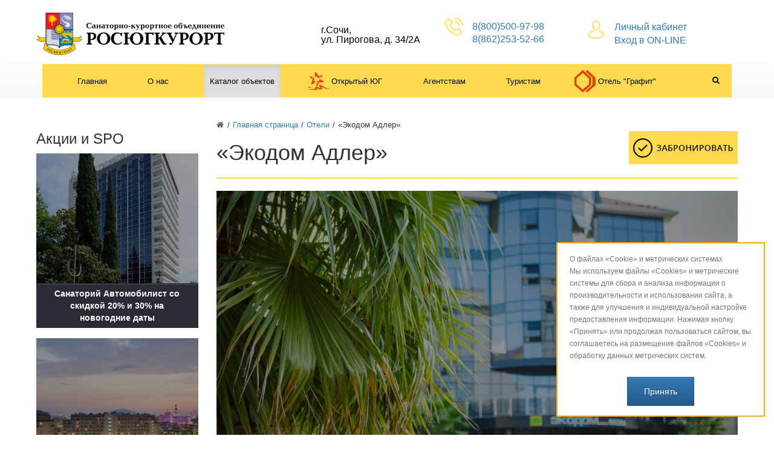

--- FILE ---
content_type: text/html; charset=UTF-8
request_url: https://rukurort.ru/hotels/ekodom_adler/
body_size: 77293
content:


<!DOCTYPE html>
<html>
<head>
    <title>«Экодом Адлер»</title>
    <meta http-equiv="Content-Type" content="text/html; charset=UTF-8" />
<meta name="robots" content="index, follow" />
<meta name="keywords" content="«Экодом Адлер»" />
<meta name="description" content="«Экодом Адлер» - официальный туроператор города Сочи, АО СКО «РОСЮГКУРОРТ», 8-800-500-97-98" />
<script data-skip-moving="true">(function(w, d) {var v = w.frameCacheVars = {"CACHE_MODE":"HTMLCACHE","storageBlocks":[],"dynamicBlocks":[],"AUTO_UPDATE":true,"AUTO_UPDATE_TTL":0,"version":2};var inv = false;if (v.AUTO_UPDATE === false){if (v.AUTO_UPDATE_TTL && v.AUTO_UPDATE_TTL > 0){var lm = Date.parse(d.lastModified);if (!isNaN(lm)){var td = new Date().getTime();if ((lm + v.AUTO_UPDATE_TTL * 1000) >= td){w.frameRequestStart = false;w.preventAutoUpdate = true;return;}inv = true;}}else{w.frameRequestStart = false;w.preventAutoUpdate = true;return;}}var r = w.XMLHttpRequest ? new XMLHttpRequest() : (w.ActiveXObject ? new w.ActiveXObject("Microsoft.XMLHTTP") : null);if (!r) { return; }w.frameRequestStart = true;var m = v.CACHE_MODE; var l = w.location; var x = new Date().getTime();var q = "?bxrand=" + x + (l.search.length > 0 ? "&" + l.search.substring(1) : "");var u = l.protocol + "//" + l.host + l.pathname + q;r.open("GET", u, true);r.setRequestHeader("BX-ACTION-TYPE", "get_dynamic");r.setRequestHeader("X-Bitrix-Composite", "get_dynamic");r.setRequestHeader("BX-CACHE-MODE", m);r.setRequestHeader("BX-CACHE-BLOCKS", v.dynamicBlocks ? JSON.stringify(v.dynamicBlocks) : "");if (inv){r.setRequestHeader("BX-INVALIDATE-CACHE", "Y");}try { r.setRequestHeader("BX-REF", d.referrer || "");} catch(e) {}if (m === "APPCACHE"){r.setRequestHeader("BX-APPCACHE-PARAMS", JSON.stringify(v.PARAMS));r.setRequestHeader("BX-APPCACHE-URL", v.PAGE_URL ? v.PAGE_URL : "");}r.onreadystatechange = function() {if (r.readyState != 4) { return; }var a = r.getResponseHeader("BX-RAND");var b = w.BX && w.BX.frameCache ? w.BX.frameCache : false;if (a != x || !((r.status >= 200 && r.status < 300) || r.status === 304 || r.status === 1223 || r.status === 0)){var f = {error:true, reason:a!=x?"bad_rand":"bad_status", url:u, xhr:r, status:r.status};if (w.BX && w.BX.ready && b){BX.ready(function() {setTimeout(function(){BX.onCustomEvent("onFrameDataRequestFail", [f]);}, 0);});}w.frameRequestFail = f;return;}if (b){b.onFrameDataReceived(r.responseText);if (!w.frameUpdateInvoked){b.update(false);}w.frameUpdateInvoked = true;}else{w.frameDataString = r.responseText;}};r.send();var p = w.performance;if (p && p.addEventListener && p.getEntries && p.setResourceTimingBufferSize){var e = 'resourcetimingbufferfull';var h = function() {if (w.BX && w.BX.frameCache && w.BX.frameCache.frameDataInserted){p.removeEventListener(e, h);}else {p.setResourceTimingBufferSize(p.getEntries().length + 50);}};p.addEventListener(e, h);}})(window, document);</script>


<link href="/bitrix/templates/gotravel_default/components/bitrix/news.detail/hotels/style.css?1637574290121" type="text/css"  rel="stylesheet" />
<link href="/bitrix/templates/gotravel_default/assets/lib/fancybox3/jquery.fancybox.css?151299798413798" type="text/css"  data-template-style="true"  rel="stylesheet" />
<link href="/bitrix/templates/gotravel_default/assets/css/style.css?1724919758148555" type="text/css"  data-template-style="true"  rel="stylesheet" />
<link href="/bitrix/templates/gotravel_default/assets/css/owl.carousel.css?151299798417368" type="text/css"  data-template-style="true"  rel="stylesheet" />
<link href="/bitrix/templates/gotravel_default/assets/css/animate.min.css?151636686152536" type="text/css"  data-template-style="true"  rel="stylesheet" />
<link href="/bitrix/templates/gotravel_default/assets/css/header.css?168379214613156" type="text/css"  data-template-style="true"  rel="stylesheet" />
<link href="/bitrix/templates/gotravel_default/assets/css/sidebar.css?15129979843485" type="text/css"  data-template-style="true"  rel="stylesheet" />
<link href="/bitrix/templates/gotravel_default/assets/css/footer.css?15129979843175" type="text/css"  data-template-style="true"  rel="stylesheet" />
<link href="/bitrix/templates/gotravel_default/assets/css/content.css?1689592177136244" type="text/css"  data-template-style="true"  rel="stylesheet" />
<link href="/bitrix/templates/gotravel_default/custom/style.css?155367760710351" type="text/css"  data-template-style="true"  rel="stylesheet" />
<link href="/include/color.css?151870519614292" type="text/css"  data-template-style="true"  rel="stylesheet" />
<link href="/bitrix/templates/.default/components/bitrix/news.list/action_left/style.css?1740035975353" type="text/css"  data-template-style="true"  rel="stylesheet" />
<link href="/bitrix/components/scody/cookie/templates/.default/style.css?17627613671441" type="text/css"  data-template-style="true"  rel="stylesheet" />
<link href="/bitrix/templates/gotravel_default/styles.css?17625280092384" type="text/css"  data-template-style="true"  rel="stylesheet" />
<link href="/bitrix/templates/gotravel_default/template_styles.css?17625280091507" type="text/css"  data-template-style="true"  rel="stylesheet" />
<script>if(!window.BX)window.BX={};if(!window.BX.message)window.BX.message=function(mess){if(typeof mess==='object'){for(let i in mess) {BX.message[i]=mess[i];} return true;}};</script>
<script>(window.BX||top.BX).message({"JS_CORE_LOADING":"Загрузка...","JS_CORE_NO_DATA":"- Нет данных -","JS_CORE_WINDOW_CLOSE":"Закрыть","JS_CORE_WINDOW_EXPAND":"Развернуть","JS_CORE_WINDOW_NARROW":"Свернуть в окно","JS_CORE_WINDOW_SAVE":"Сохранить","JS_CORE_WINDOW_CANCEL":"Отменить","JS_CORE_WINDOW_CONTINUE":"Продолжить","JS_CORE_H":"ч","JS_CORE_M":"м","JS_CORE_S":"с","JSADM_AI_HIDE_EXTRA":"Скрыть лишние","JSADM_AI_ALL_NOTIF":"Показать все","JSADM_AUTH_REQ":"Требуется авторизация!","JS_CORE_WINDOW_AUTH":"Войти","JS_CORE_IMAGE_FULL":"Полный размер"});</script>

<script src="/bitrix/js/main/core/core.js?1755269931511455"></script>

<script>BX.Runtime.registerExtension({"name":"main.core","namespace":"BX","loaded":true});</script>
<script>BX.setJSList(["\/bitrix\/js\/main\/core\/core_ajax.js","\/bitrix\/js\/main\/core\/core_promise.js","\/bitrix\/js\/main\/polyfill\/promise\/js\/promise.js","\/bitrix\/js\/main\/loadext\/loadext.js","\/bitrix\/js\/main\/loadext\/extension.js","\/bitrix\/js\/main\/polyfill\/promise\/js\/promise.js","\/bitrix\/js\/main\/polyfill\/find\/js\/find.js","\/bitrix\/js\/main\/polyfill\/includes\/js\/includes.js","\/bitrix\/js\/main\/polyfill\/matches\/js\/matches.js","\/bitrix\/js\/ui\/polyfill\/closest\/js\/closest.js","\/bitrix\/js\/main\/polyfill\/fill\/main.polyfill.fill.js","\/bitrix\/js\/main\/polyfill\/find\/js\/find.js","\/bitrix\/js\/main\/polyfill\/matches\/js\/matches.js","\/bitrix\/js\/main\/polyfill\/core\/dist\/polyfill.bundle.js","\/bitrix\/js\/main\/core\/core.js","\/bitrix\/js\/main\/polyfill\/intersectionobserver\/js\/intersectionobserver.js","\/bitrix\/js\/main\/lazyload\/dist\/lazyload.bundle.js","\/bitrix\/js\/main\/polyfill\/core\/dist\/polyfill.bundle.js","\/bitrix\/js\/main\/parambag\/dist\/parambag.bundle.js"]);
</script>
<script>BX.Runtime.registerExtension({"name":"ui.dexie","namespace":"BX.DexieExport","loaded":true});</script>
<script>BX.Runtime.registerExtension({"name":"ls","namespace":"window","loaded":true});</script>
<script>BX.Runtime.registerExtension({"name":"fx","namespace":"window","loaded":true});</script>
<script>BX.Runtime.registerExtension({"name":"fc","namespace":"window","loaded":true});</script>
<script>BX.Runtime.registerExtension({"name":"pull.protobuf","namespace":"BX","loaded":true});</script>
<script>BX.Runtime.registerExtension({"name":"rest.client","namespace":"window","loaded":true});</script>
<script>(window.BX||top.BX).message({"pull_server_enabled":"N","pull_config_timestamp":0,"shared_worker_allowed":"Y","pull_guest_mode":"N","pull_guest_user_id":0,"pull_worker_mtime":1744802681});(window.BX||top.BX).message({"PULL_OLD_REVISION":"Для продолжения корректной работы с сайтом необходимо перезагрузить страницу."});</script>
<script>BX.Runtime.registerExtension({"name":"pull.client","namespace":"BX","loaded":true});</script>
<script>BX.Runtime.registerExtension({"name":"pull","namespace":"window","loaded":true});</script>
<script>BX.Runtime.registerExtension({"name":"jquery","namespace":"window","loaded":true});</script>
<script>(window.BX||top.BX).message({"LANGUAGE_ID":"ru","FORMAT_DATE":"DD.MM.YYYY","FORMAT_DATETIME":"DD.MM.YYYY HH:MI:SS","COOKIE_PREFIX":"BITRIX_SM","SERVER_TZ_OFFSET":"10800","UTF_MODE":"Y","SITE_ID":"s1","SITE_DIR":"\/"});</script>


<script src="/bitrix/js/ui/dexie/dist/dexie.bundle.js?1750423961218847"></script>
<script src="/bitrix/js/main/core/core_ls.js?17351966954201"></script>
<script src="/bitrix/js/main/core/core_fx.js?151238928616888"></script>
<script src="/bitrix/js/main/core/core_frame_cache.js?175085252016945"></script>
<script src="/bitrix/js/pull/protobuf/protobuf.js?1673387134274055"></script>
<script src="/bitrix/js/pull/protobuf/model.js?167338713470928"></script>
<script src="/bitrix/js/rest/client/rest.client.js?167338767017414"></script>
<script src="/bitrix/js/pull/client/pull.client.js?174645213283861"></script>
<script src="/bitrix/js/main/jquery/jquery-1.12.4.min.js?167338811197163"></script>
<script src="/bitrix/js/redsign/devfunc/tools.js?16752933891726"></script>
<script src="//yastatic.net/es5-shims/0.0.2/es5-shims.min.js"></script>
<script src="//yastatic.net/share2/share.js"></script>
<script>
					(function () {
						"use strict";

						var counter = function ()
						{
							var cookie = (function (name) {
								var parts = ("; " + document.cookie).split("; " + name + "=");
								if (parts.length == 2) {
									try {return JSON.parse(decodeURIComponent(parts.pop().split(";").shift()));}
									catch (e) {}
								}
							})("BITRIX_CONVERSION_CONTEXT_s1");

							if (cookie && cookie.EXPIRE >= BX.message("SERVER_TIME"))
								return;

							var request = new XMLHttpRequest();
							request.open("POST", "/bitrix/tools/conversion/ajax_counter.php", true);
							request.setRequestHeader("Content-type", "application/x-www-form-urlencoded");
							request.send(
								"SITE_ID="+encodeURIComponent("s1")+
								"&sessid="+encodeURIComponent(BX.bitrix_sessid())+
								"&HTTP_REFERER="+encodeURIComponent(document.referrer)
							);
						};

						if (window.frameRequestStart === true)
							BX.addCustomEvent("onFrameDataReceived", counter);
						else
							BX.ready(counter);
					})();
				</script>
<script>var RSDevFunc_BasketEndWord_end1 = '';var RSDevFunc_BasketEndWord_end2 = '';var RSDevFunc_BasketEndWord_end3 = '';</script>
<link href="/favicon.ico" rel="shortcut icon"  type="image/x-icon">
<meta http-equiv="X-UA-Compatible" content="IE=edge">
<meta name="viewport" content="width=device-width, initial-scale=1">
<script async type="text/javascript" src="//yastatic.net/share/share.js" charset="UTF-8"></script>
<link href="//fonts.googleapis.com/css?family=Open+Sans:300,400,600,800,300italic,300italic,400italic,600italic,800italic,700" rel="stylesheet" type="text/css">
<meta property="og:type" content="website">
<meta property="twitter:card" content="summary">
<meta property="og:site_name" content="rukurort.ru">
<meta property="og:url" content="https://rukurort.ru/hotels/ekodom_adler/">
<meta property="og:title" content="«Экодом Адлер»">
<meta property="og:description" content="«Экодом Адлер» - официальный туроператор города Сочи, АО СКО «РОСЮГКУРОРТ», 8-800-500-97-98">
<!-- dev2fun module opengraph -->
<meta property="og:title" content="&laquo;Экодом Адлер&raquo;"/>
<meta property="og:description" content="&laquo;Экодом Адлер&raquo; - официальный туроператор города Сочи, АО СКО &laquo;РОСЮГКУРОРТ&raquo;, 8-800-500-97-98"/>
<meta property="og:url" content="https://rukurort.ru/hotels/ekodom_adler/"/>
<meta property="og:type" content="website"/>
<meta property="og:site_name" content="rukurort.ru"/>
<meta property="og:image" content="https://rukurort.ru/upload/iblock/634/634c363a6afedca1d13bb2df7690385e.jpg"/>
<meta property="og:image:type" content="image/jpeg"/>
<meta property="og:image:width" content="450"/>
<meta property="og:image:height" content="300"/>
<!-- /dev2fun module opengraph -->



<script src="/bitrix/templates/gotravel_default/assets/lib/jquery/jquery-3.1.1.min.js?151299798486713"></script>
<script src="/bitrix/templates/gotravel_default/assets/lib/bootstrap/bootstrap.js?151299798469038"></script>
<script src="/bitrix/templates/gotravel_default/assets/lib/owlcarousel2/owl.carousel.min.js?151299798442860"></script>
<script src="/bitrix/templates/gotravel_default/assets/lib/fancybox3/jquery.fancybox.js?1512997984109677"></script>
<script src="/bitrix/templates/gotravel_default/assets/js/jquery.maskedinput.js?15302818224313"></script>
<script src="/bitrix/templates/gotravel_default/assets/js/script.js?151635976315931"></script>
<script src="/bitrix/templates/gotravel_default/custom/script.js?16940043851062"></script>
<script src="/bitrix/components/scody/cookie/templates/.default/script.js?17627613671160"></script>
<script src="/bitrix/templates/gotravel_default/components/bitrix/news.detail/hotels/script.js?15129979841144"></script>


<!-- Latest compiled and minified CSS -->
<link rel="stylesheet" href="https://maxcdn.bootstrapcdn.com/bootstrap/3.3.5/css/bootstrap.min.css">

<!-- Optional theme -->
<link rel="stylesheet" href="https://maxcdn.bootstrapcdn.com/bootstrap/3.3.5/css/bootstrap-theme.min.css">
<link rel="stylesheet" href="https://cdnjs.cloudflare.com/ajax/libs/bootstrap-datetimepicker/4.17.37/css/bootstrap-datetimepicker.min.css" />

<link rel="stylesheet" href="https://cdnjs.cloudflare.com/ajax/libs/font-awesome/4.7.0/css/font-awesome.min.css">

<script src="https://cdnjs.cloudflare.com/ajax/libs/moment.js/2.10.6/moment.min.js"></script>   

<script src="https://maxcdn.bootstrapcdn.com/bootstrap/3.3.5/js/bootstrap.min.js"></script>

<script src="https://cdnjs.cloudflare.com/ajax/libs/bootstrap-datetimepicker/4.17.37/js/bootstrap-datetimepicker.min.js"></script>

<!--script type="text/javascript">
            $(document).ready(function ()
            {
                if ($.datepicker)
                {
                    $.datepicker.regional['ru'] = {
                        closeText      : 'Закрыть',
                        prevText       : '&#x3c;Пред',
                        nextText       : 'След&#x3e;',
                        currentText    : 'Сегодня',
                        monthNames     : ['Январь', 'Февраль', 'Март', 'Апрель', 'Май', 'Июнь',
                            'Июль', 'Август', 'Сентябрь', 'Октябрь', 'Ноябрь', 'Декабрь'],
                        monthNamesShort: ['Янв', 'Фев', 'Мар', 'Апр', 'Май', 'Июн',
                            'Июл', 'Авг', 'Сен', 'Окт', 'Ноя', 'Дек'],
                        dayNames       : ['воскресенье', 'понедельник', 'вторник', 'среда', 'четверг', 'пятница', 'суббота'],
                        dayNamesShort  : ['вск', 'пнд', 'втр', 'срд', 'чтв', 'птн', 'сбт'],
                        dayNamesMin    : ['Вс', 'Пн', 'Вт', 'Ср', 'Чт', 'Пт', 'Сб'],
                        dateFormat     : 'dd.mm.yy',
                        firstDay       : 1,
                        isRTL          : false
                    };
                    $.datepicker.setDefaults($.datepicker.regional['ru']);
                    $('#daterange').daterangepicker({format: 'DD/MM/YYYY'});
                    $('.daterangepicker').hide();
                }
            });

            var projectPath = "/";
            var urlPrefix = "https://www.rukurort.ru/";
            var path2Main = "/website/riviera/template/";
        </script-->

<link rel="alternate" type="application/rss+xml" title="Новости rukurort.ru" href="/news/rss.php" />
<meta name="yandex-verification" content="e4bb97587d89ec4f" />



<script src="//code.jivosite.com/widget/F2xZmsSaNe" async></script>
	<!-- {/literal} END JIVOSITE CODE -->
<meta name="yandex-verification" content="7a96bb5564838e07" />
</head>
<body>
    <div id="panel"></div>
    <div id="svg-icons"><svg version="1.1"  xmlns="http://www.w3.org/2000/svg"  xmlns:xlink="http://www.w3.org/1999/xlink"  /></div>
    <div class="wrapper">
        
<header class="b-header">
    <div class="b-header__logo">
        <a class="b-aclogo" href="/">
<img src="/upload/logo.svg" alt="РосЮгКурорт" />
</a>
    </div>
	
	    <div class="b-header__contacts">
        <a href="/contacts"> </a>
<div class="b-accontacts">
	<div class="b-accontacts__adress">
 <br> <br>
		 г.Сочи,  <br>
		ул. Пирогова, д. 34/2А
<br>




	</div>
</div>    </div>
		




    <div class="b-header__contacts">
        



        <a href="tel:+78005009798" style="line-height: 20px;"><img src="/bitrix/templates/gotravel_default/images/phone.svg" style="width: 30px; float:left; margin-top: 15px; margin-right: 15px;" alt=""> <br>8(800)500-97-98</a>


<br>
<a href="tel:+78622535266">8(862)253-52-66</a>


    </div>

    <div class="b-header__worktime mir">
  		




<br>

<div style=" margin-top: 0; ">
        <a href="https://online.rukurort.ru/Canary#" target="_blank" style="float: left; margin-right:15px;">
						<img src="/bitrix/templates/gotravel_default/images/avatar.svg" style="width: 30px;" alt="">
        </a>

		<a href="https://online.rukurort.ru/Canary#" target="_blank">Личный кабинет<br>Вход в ON-LINE</a>
</div>    </div>

		

		
		
</header>
<div class="b-mmenu navbar-default">
    <button type="button" class="b-mmenu__toggle navbar-toggle" data-toggle="collapse" data-target=".navbar-responsive-collapse">
        <span class="full-width-menu">Меню</span>
        <span class="icon-toggle">
            <span class="icon-bar"></span>
            <span class="icon-bar"></span>
            <span class="icon-bar"></span>
        </span>
    </button>
    <div class="container">
        <div class="collapse navbar-collapse navbar-responsive-collapse">
            <ul class="nav navbar-nav list-unstyled main-menu-nav" style="overflow: hidden;"><li class="dropdown other invisible"><a href="#">...</a><ul class="dropdown-menu list-unstyled dropdown-menu-right"></ul></li><li class="dropdown lvl1 " id="element0"><a href="/#" class="dropdown-toggle" data-toggle="dropdown">Главная</a><li class="dropdown lvl1 " id="element1"><a href="/company/" class="dropdown-toggle" data-toggle="dropdown">О нас<span class="hidden-md hidden-lg"><i></i></span></a><ul class="dropdown-menu list-unstyled"><li class=""><a href="/company">О компании</a><li class=""><a href="/company/reviews/">Отзывы клиентов</a><li class=""><a href="/company/emploeye/">Сотрудники</a><li class=""><a href="/company/licenses/">Наши документы</a><li class=""><a href="/company/smi-o-nas/">СМИ о нас</a><li class=""><a href="/company/license_work/">Политика обработки персональных данных</a><li class=""><a href="/news/">Новости</a><li class="dropdown-submenu "><a href="/contacts/">Контакты<span class="hidden-md hidden-lg"><i></i></span></a><ul class="dropdown-menu list-unstyled"><li class=""><a href="/contacts/?">Контактная информация</a><li class=""><a href="/contacts/nashi-oficy/">Наши партнёры</a></li></ul></li></ul><li class="dropdown lvl1 active" id="element12"><a href="/hotels/" class="dropdown-toggle" data-toggle="dropdown">Каталог объектов<span class="hidden-md hidden-lg"><i></i></span></a><ul class="dropdown-menu list-unstyled"><li class=""><a href="/action/">Акции</a><li class=""><a href="/new_object/">Новые объекты</a></li></ul><li class="dropdown lvl1 " id="element15"><a href="/yug/" class="dropdown-toggle" data-toggle="dropdown"><div class="menu-icon"><img src="/bitrix/templates/gotravel_default/images/yug-red.svg" /></div>Открытый ЮГ</a><li class="dropdown lvl1 " id="element16"><a href="/agenstvam/" class="dropdown-toggle" data-toggle="dropdown">Агентствам<span class="hidden-md hidden-lg"><i></i></span></a><ul class="dropdown-menu list-unstyled"><li class=""><a href="/agenstvam/obraztsy-zayavleniy-na-vozvrat/">Образцы заявлений на возврат</a><li class=""><a href="/agenstvam">Информация агентствам</a><li class=""><a href="/agenstvam/agentskiy-dogovor-rosyugkurort-sko-g-sochi/">Агентский договор</a><li class=""><a href="/agenstvam/polozhenie-ob-agentskom-voznagrazhdenii/">Положение об агентском вознаграждении</a><li class=""><a href="/agenstvam/prays-list/">Прайс-лист</a><li class=""><a href="/agenstvam/nashi-dokumenty/">Наши документы</a><li class=""><a href="/agenstvam/informatsiya-po-vaucheram/">Информация по ваучерам</a><li class=""><a href="/agenstvam/kurortnyy-sbor/">Курортный сбор</a></li></ul><li class="dropdown lvl1 " id="element25"><a href="/turistam/" class="dropdown-toggle" data-toggle="dropdown">Туристам<span class="hidden-md hidden-lg"><i></i></span></a><ul class="dropdown-menu list-unstyled"><li class=""><a href="/turistam/obraztsy-zayavleniy-na-vozvrat/">Образцы заявлений на возврат</a><li class=""><a href="/turistam/dogovor-o-realizatsii-turisticheskogo-produkta/">Договор о реализации туристского продукта</a><li class=""><a href="/turistam/sposoby-oplaty/">Способы оплаты</a><li class=""><a href="/turistam/pamyatka-turistu/">Памятка туристу</a><li class=""><a href="/turistam/finansovye-garantii/">Финансовые гарантии</a><li class=""><a href="/turistam/prays-list/">Прайс-лист</a><li class=""><a href="/turistam/polzovatelskoe-soglashenie/">Пользовательское соглашение</a><li class=""><a href="/turistam/politika-konfidentsialnosti/">Политика обработки персональных данных</a><li class=""><a href="/turistam/svedeniya-o-poryadke-i-srokakh-predyavleniya-turistom-pretenziy/">Сведения о порядке и сроках предъявления туристом претензий</a><li class=""><a href="/turistam/kurortnyy-sbor/">Курортный сбор</a><li class=""><a href="https://rukurort.ru/zhurnalist/">Программа "Журналист"</a><li class=""><a href="https://rukurort.ru/moya-profsoyuznaya-karta/">Моя профсоюзная карта</a></li></ul><li class="dropdown lvl1 " id="element38"><a href="https://rukurort.ru/hotels/grafit/" class="dropdown-toggle" data-toggle="dropdown"><div class="menu-icon"><img src="/bitrix/templates/gotravel_default/images/grafit.svg" /></div>Отель "Графит"</a><li class="dropdown lvl1 " id="element39"><a href="" class="dropdown-toggle" data-toggle="dropdown"></a></ul>        </div>
        <!-- Search Block --><ul class="nav navbar-nav navbar-border-bottom navbar-right list-unstyled search-bar"><li><i class="search fa search-btn lupa"></i><div class="search-open"><form action="/search/"><div class="input-group animated fadeInDown"><input type="text" name="q" class="form-control" placeholder="Поиск"><span class="input-group-btn"><button class="btn btn-primary" name="s" type="submit">Искать</button></span><div class="search-close"></div></div></form></div></li></ul><!-- End Search Block -->
    </div>
</div>
        <div class="b-page has-sidebar">
                <div class="b-page__title">
            <div class="row">
                <div class="col col-md-12">
                    <div class="js-brcrtitle">
                        <ul id="breadcrumbs" class="list-unstyled clearfix" itemscope itemtype="http://schema.org/BreadcrumbList"><li class="main" itemscope itemprop="itemListElement" itemtype="http://schema.org/ListItem"><a itemprop="item" href="/"><i title="" itemprop="name"></i></a></li><li><span>/</span></li><li itemscope itemprop="itemListElement" itemtype="http://schema.org/ListItem"><a itemprop="item" href="/" title="Главная страница"><span itemprop="name">Главная страница</span></a></li><li> / </li><li itemscope itemprop="itemListElement" itemtype="http://schema.org/ListItem"><a itemprop="item" href="/hotels/" title="Отели"><span itemprop="name">Отели</span></a></li><li> / </li><li itemscope itemprop="itemListElement" itemtype="http://schema.org/ListItem"><span itemprop="name">«Экодом Адлер»</span></li></ul>                    </div>
                    <div class="js-ttl">
                        <div class="page-header"><h1>«Экодом Адлер»</h1></div>
						                        							<a href="https://online.rukurort.ru/Canary#/departureCities=-1&destination=1_460&destCities=&tourType=-1&dates=06.11.2025,07.11.2025,01.12.2025,02.12.2025,01.04.2026&durations=4&adultCount=2&aviaQuota=5&hotelQuota=5&busTransferQuota=5&trainTransferQuota=5&currency=RUB&comboSearchHotel=true&hotels=3387" target="_blank">
								<img src="/upload/button.jpg" class="onlinerukurort" ></a>
						
                    </div>
                </div>
            </div>
        </div>
                        <aside class="b-page__sidebar hidden-xs">


<h3>Акции и SPO</h3>



<div class="tours action_left">
    <div class="">

        

        <div class="row">
                                			<div class="tour col-md-12 " id="bx_3218110189_17257">
                <a class="tour__link clearfix" href="/action/sanatoriy-avtomobilist-so-skidkoy-20-i-30-na-novogodnie-daty/">
                                            <div class="tour__imgdiv">
                            <img class="tour__img" src="/upload/iblock/177/rt237lwpmuyivuu59m8yg55oovcodc2e.jpg" alt="Санаторий Автомобилист со скидкой 20% и 30% на новогодние даты" title="Санаторий Автомобилист со скидкой 20% и 30% на новогодние даты">
                        </div>
                                        <div class="tour__info">
                        						<div class="tour__info_line tour__info_name"><strong></strong></div>
                                            </div>
                    <div class="tour__info_bot">
                                                    <div class="tour__info_bot_price">
                                                                                    </div>
                                                												<div class="tour__info_bot_line"><button class="btn btn-primary"><strong>Санаторий Автомобилист со скидкой 20% и 30% на новогодние даты </strong></button></div>                                            </div>
                </a>
            </div>
                                			<div class="tour col-md-12 " id="bx_3218110189_17255">
                <a class="tour__link clearfix" href="/action/sochi-park-otel-3-spo-uspey-kupit-so-skidkoy-20-/">
                                            <div class="tour__imgdiv">
                            <img class="tour__img" src="/upload/iblock/255/mqlpcxuk3z1ctgeu7n4zmivp3ni8mj7v.jpg" alt="&quot;Сочи Парк Отель 3*: СПО Успей купить со скидкой 20%&quot;" title="&quot;Сочи Парк Отель 3*: СПО Успей купить со скидкой 20%&quot;">
                        </div>
                                        <div class="tour__info">
                        						<div class="tour__info_line tour__info_name"><strong></strong></div>
                                            </div>
                    <div class="tour__info_bot">
                                                    <div class="tour__info_bot_price">
                                                                                    </div>
                                                												<div class="tour__info_bot_line"><button class="btn btn-primary"><strong>&quot;Сочи Парк Отель 3*: СПО Успей купить со скидкой 20%&quot; </strong></button></div>                                            </div>
                </a>
            </div>
                                			<div class="tour col-md-12 " id="bx_3218110189_17268">
                <a class="tour__link clearfix" href="/action/gk-zhemchuzhina-4-spo-luchshaya-tsena-ot-8000-r-za-nomer-s-zavtrakom/">
                                            <div class="tour__imgdiv">
                            <img class="tour__img" src="/upload/iblock/7ef/dx89ifks7j34i90iuqpwnjvzc35hxrwv.jpg" alt="ГК Жемчужина 4* СПО Лучшая цена, от 8000 Р за номер с завтраком" title="ГК Жемчужина 4* СПО Лучшая цена, от 8000 Р за номер с завтраком">
                        </div>
                                        <div class="tour__info">
                        						<div class="tour__info_line tour__info_name"><strong></strong></div>
                                            </div>
                    <div class="tour__info_bot">
                                                    <div class="tour__info_bot_price">
                                                                                    </div>
                                                												<div class="tour__info_bot_line"><button class="btn btn-primary"><strong>ГК Жемчужина 4* СПО Лучшая цена, от 8000 Р за номер с завтраком </strong></button></div>                                            </div>
                </a>
            </div>
                                			<div class="tour col-md-12 " id="bx_3218110189_13474">
                <a class="tour__link clearfix" href="/action/aktsiya-krymskie-kanikuly-v-sanatorii-ay-petri-i-dyulber-ot-2850-rub/">
                                            <div class="tour__imgdiv">
                            <img class="tour__img" src="/upload/iblock/551/0v4gltr5qv82igvyvkw785dw1r8p6slj.jpg" alt="Акция &quot;Крымские каникулы&quot; в санатории Ай-&quot;Петри&quot; и &quot;Дюльбер&quot; от 2850 руб" title="Акция &quot;Крымские каникулы&quot; в санатории Ай-&quot;Петри&quot; и &quot;Дюльбер&quot; от 2850 руб">
                        </div>
                                        <div class="tour__info">
                        						<div class="tour__info_line tour__info_name"><strong></strong></div>
                                            </div>
                    <div class="tour__info_bot">
                                                    <div class="tour__info_bot_price">
                                                                                    </div>
                                                												<div class="tour__info_bot_line"><button class="btn btn-primary"><strong>Акция &quot;Крымские каникулы&quot; в санатории Ай-&quot;Петри&quot; и &quot;Дюльбер&quot; от 2850 руб </strong></button></div>                                            </div>
                </a>
            </div>
                                			<div class="tour col-md-12 " id="bx_3218110189_13476">
                <a class="tour__link clearfix" href="/action/sochi-park-otel-ranee-bronirovanie-2025/">
                                            <div class="tour__imgdiv">
                            <img class="tour__img" src="/upload/iblock/5e9/s91mgfsl3zcez5k426hc4yam2jd92wsq.jpg" alt="Сочи Парк Отель. Ранее бронирование 2025!" title="Сочи Парк Отель. Ранее бронирование 2025!">
                        </div>
                                        <div class="tour__info">
                        						<div class="tour__info_line tour__info_name"><strong></strong></div>
                                            </div>
                    <div class="tour__info_bot">
                                                    <div class="tour__info_bot_price">
                                                                                    </div>
                                                												<div class="tour__info_bot_line"><button class="btn btn-primary"><strong>Сочи Парк Отель. Ранее бронирование 2025! </strong></button></div>                                            </div>
                </a>
            </div>
                                			<div class="tour col-md-12 " id="bx_3218110189_17153">
                <a class="tour__link clearfix" href="/action/spo-zelro_health/">
                                            <div class="tour__imgdiv">
                            <img class="tour__img" src="/upload/iblock/0e1/d9xz7mxzw9mk3mmuwvkmvixf04f7jbl1.jpg" alt="Сан. Зеленая Роща: СПО «Три сезона здоровья» от 4800 Р/чел/сутки. Период действия с 20.09.25 по 31.05.26 " title="Сан. Зеленая Роща: СПО «Три сезона здоровья» от 4800 Р/чел/сутки. Период действия с 20.09.25 по 31.05.26 ">
                        </div>
                                        <div class="tour__info">
                        						<div class="tour__info_line tour__info_name"><strong></strong></div>
                                            </div>
                    <div class="tour__info_bot">
                                                    <div class="tour__info_bot_price">
                                                                                    </div>
                                                												<div class="tour__info_bot_line"><button class="btn btn-primary"><strong>Сан. Зеленая Роща: СПО «Три сезона здоровья» от 4800 Р/чел/сутки. Период действия с 20.09.25 по 31.05.26  </strong></button></div>                                            </div>
                </a>
            </div>
                                			<div class="tour col-md-12 " id="bx_3218110189_16244">
                <a class="tour__link clearfix" href="/action/avangard_spou/">
                                            <div class="tour__imgdiv">
                            <img class="tour__img" src="/upload/iblock/913/i6c37vj7h1fy1f2awqob3kb873fxjl5t.jpg" alt="Сан. Авангард СПО Открытый Юг, от 6694 Р/чел./сутки. Период действия с 01.11.25 по 27.12.25 и с 08.01.26 по 15.04.26" title="Сан. Авангард СПО Открытый Юг, от 6694 Р/чел./сутки. Период действия с 01.11.25 по 27.12.25 и с 08.01.26 по 15.04.26">
                        </div>
                                        <div class="tour__info">
                        						<div class="tour__info_line tour__info_name"><strong></strong></div>
                                            </div>
                    <div class="tour__info_bot">
                                                    <div class="tour__info_bot_price">
                                                                                    </div>
                                                												<div class="tour__info_bot_line"><button class="btn btn-primary"><strong>Сан. Авангард СПО Открытый Юг, от 6694 Р/чел./сутки. Период действия с 01.11.25 по 27.12.25 и с 08.01.26 по 15.04.26 </strong></button></div>                                            </div>
                </a>
            </div>
                                			<div class="tour col-md-12 " id="bx_3218110189_17181">
                <a class="tour__link clearfix" href="/action/uvzmorie-open_yug-2026/">
                                            <div class="tour__imgdiv">
                            <img class="tour__img" src="/upload/iblock/d7d/isf7047sbjsasotrkp25p08rfzd7w3mm.jpg" alt="САНАТОРИЙ «ЮЖНОЕ ВЗМОРЬЕ», программа «Открытый Юг» 2026, от 5290 Р/чел/сутки. Период действия с 12.01.26 по 31.05.26 и с 01.10.26 по 25.12.26" title="САНАТОРИЙ «ЮЖНОЕ ВЗМОРЬЕ», программа «Открытый Юг» 2026, от 5290 Р/чел/сутки. Период действия с 12.01.26 по 31.05.26 и с 01.10.26 по 25.12.26">
                        </div>
                                        <div class="tour__info">
                        						<div class="tour__info_line tour__info_name"><strong></strong></div>
                                            </div>
                    <div class="tour__info_bot">
                                                    <div class="tour__info_bot_price">
                                                                                    </div>
                                                												<div class="tour__info_bot_line"><button class="btn btn-primary"><strong>САНАТОРИЙ «ЮЖНОЕ ВЗМОРЬЕ», программа «Открытый Юг» 2026, от 5290 Р/чел/сутки. Период действия с 12.01.26 по 31.05.26 и с 01.10.26 по 25.12.26 </strong></button></div>                                            </div>
                </a>
            </div>
                                			<div class="tour col-md-12 " id="bx_3218110189_13012">
                <a class="tour__link clearfix" href="/action/uvzmorie-open_yug-2025/">
                                            <div class="tour__imgdiv">
                            <img class="tour__img" src="/upload/iblock/50a/zo22g4ass57x5jf0s23qs18bqjj0azsj.jpg" alt="САНАТОРИЙ «ЮЖНОЕ ВЗМОРЬЕ» по программе «Открытый Юг» - «Путешествие в лето» 2025" title="САНАТОРИЙ «ЮЖНОЕ ВЗМОРЬЕ» по программе «Открытый Юг» - «Путешествие в лето» 2025">
                        </div>
                                        <div class="tour__info">
                        						<div class="tour__info_line tour__info_name"><strong></strong></div>
                                            </div>
                    <div class="tour__info_bot">
                                                    <div class="tour__info_bot_price">
                                                                                    </div>
                                                												<div class="tour__info_bot_line"><button class="btn btn-primary"><strong>САНАТОРИЙ «ЮЖНОЕ ВЗМОРЬЕ» по программе «Открытый Юг» - «Путешествие в лето» 2025 </strong></button></div>                                            </div>
                </a>
            </div>
                </div>

                            
        
<div class="mid-line footer">
    <div class="mid-line__hr"></div>
    </div>

    </div>
    <div class="clearfix"></div>
</div>

			        </aside>
                <div class="b-page__content">
 

<div class="b-detail-mainelement">

		
    <div class="b-detail-mainelement__head">
                <div class="b-detail-mainelement__head-picture">
            <span class="b-detail-mainelement__head-pwrap">
                <img src="/upload/iblock/5c8/5c86fe212c0bcb3e4cab4d7565f9880a.jpg" alt="«Экодом Адлер»" title="«Экодом Адлер»">
            </span>
        </div>
                <div class="b-detail-mainelement__info">
                        <div class="b-detail-mainelement__head-preview"></div>
                    </div>
    </div>
        <div class="b-tourphotos">
        <div class="b-tourphotos__images js-toursphotos owl-theme owl-carousel">
                            <a class="b-tourphoto js-tourphoto"  data-fancybox="tours-gallery" rel="js-tourphoto" href="/upload/iblock/76a/76aed68807ebcd2494ea90614555bfa6.jpg" title="«Экодом Адлер»">
                    <img src="/upload/iblock/76a/76aed68807ebcd2494ea90614555bfa6.jpg" alt="«Экодом Адлер»" title="«Экодом Адлер»">
                </a>
                            <a class="b-tourphoto js-tourphoto"  data-fancybox="tours-gallery" rel="js-tourphoto" href="/upload/iblock/fb2/fb20edda453a570120d87cd957d0b272.jpg" title="«Экодом Адлер»">
                    <img src="/upload/iblock/fb2/fb20edda453a570120d87cd957d0b272.jpg" alt="«Экодом Адлер»" title="«Экодом Адлер»">
                </a>
                            <a class="b-tourphoto js-tourphoto"  data-fancybox="tours-gallery" rel="js-tourphoto" href="/upload/iblock/e26/e268ee899648db2f6d13d232a83f12c1.jpg" title="«Экодом Адлер»">
                    <img src="/upload/iblock/e26/e268ee899648db2f6d13d232a83f12c1.jpg" alt="«Экодом Адлер»" title="«Экодом Адлер»">
                </a>
                            <a class="b-tourphoto js-tourphoto"  data-fancybox="tours-gallery" rel="js-tourphoto" href="/upload/iblock/938/93848bf0cf7731fe939d28ecc053527b.jpg" title="«Экодом Адлер»">
                    <img src="/upload/iblock/938/93848bf0cf7731fe939d28ecc053527b.jpg" alt="«Экодом Адлер»" title="«Экодом Адлер»">
                </a>
                            <a class="b-tourphoto js-tourphoto"  data-fancybox="tours-gallery" rel="js-tourphoto" href="/upload/iblock/451/4510946ac4a63f69e6b1752ab67f0a4d.jpg" title="«Экодом Адлер»">
                    <img src="/upload/iblock/451/4510946ac4a63f69e6b1752ab67f0a4d.jpg" alt="«Экодом Адлер»" title="«Экодом Адлер»">
                </a>
                            <a class="b-tourphoto js-tourphoto"  data-fancybox="tours-gallery" rel="js-tourphoto" href="/upload/iblock/638/6386ab49df4960cad8a08fc97b103238.jpg" title="«Экодом Адлер»">
                    <img src="/upload/iblock/638/6386ab49df4960cad8a08fc97b103238.jpg" alt="«Экодом Адлер»" title="«Экодом Адлер»">
                </a>
                            <a class="b-tourphoto js-tourphoto"  data-fancybox="tours-gallery" rel="js-tourphoto" href="/upload/iblock/88e/88e4bf852f3c13d0b012c83839a0bd85.jpg" title="«Экодом Адлер»">
                    <img src="/upload/iblock/88e/88e4bf852f3c13d0b012c83839a0bd85.jpg" alt="«Экодом Адлер»" title="«Экодом Адлер»">
                </a>
                            <a class="b-tourphoto js-tourphoto"  data-fancybox="tours-gallery" rel="js-tourphoto" href="/upload/iblock/d7e/d7e57207e8008de92c7636590972f670.jpg" title="«Экодом Адлер»">
                    <img src="/upload/iblock/d7e/d7e57207e8008de92c7636590972f670.jpg" alt="«Экодом Адлер»" title="«Экодом Адлер»">
                </a>
                            <a class="b-tourphoto js-tourphoto"  data-fancybox="tours-gallery" rel="js-tourphoto" href="/upload/iblock/6ce/6ce8366ce8dcf2b764e9c87cb9e52164.jpg" title="«Экодом Адлер»">
                    <img src="/upload/iblock/6ce/6ce8366ce8dcf2b764e9c87cb9e52164.jpg" alt="«Экодом Адлер»" title="«Экодом Адлер»">
                </a>
                            <a class="b-tourphoto js-tourphoto"  data-fancybox="tours-gallery" rel="js-tourphoto" href="/upload/iblock/d91/d915433da8c3decd9b3a5d981feda494.jpg" title="«Экодом Адлер»">
                    <img src="/upload/iblock/d91/d915433da8c3decd9b3a5d981feda494.jpg" alt="«Экодом Адлер»" title="«Экодом Адлер»">
                </a>
                            <a class="b-tourphoto js-tourphoto"  data-fancybox="tours-gallery" rel="js-tourphoto" href="/upload/iblock/236/2364d05495f5f6c0b5f3381e46835be8.jpg" title="«Экодом Адлер»">
                    <img src="/upload/iblock/236/2364d05495f5f6c0b5f3381e46835be8.jpg" alt="«Экодом Адлер»" title="«Экодом Адлер»">
                </a>
                            <a class="b-tourphoto js-tourphoto"  data-fancybox="tours-gallery" rel="js-tourphoto" href="/upload/iblock/6c0/6c0395cd967993f43c6f3907f38cc085.jpg" title="«Экодом Адлер»">
                    <img src="/upload/iblock/6c0/6c0395cd967993f43c6f3907f38cc085.jpg" alt="«Экодом Адлер»" title="«Экодом Адлер»">
                </a>
                            <a class="b-tourphoto js-tourphoto"  data-fancybox="tours-gallery" rel="js-tourphoto" href="/upload/iblock/fab/fab430364225bdb5f3b61a076ecf3249.jpg" title="«Экодом Адлер»">
                    <img src="/upload/iblock/fab/fab430364225bdb5f3b61a076ecf3249.jpg" alt="«Экодом Адлер»" title="«Экодом Адлер»">
                </a>
                            <a class="b-tourphoto js-tourphoto"  data-fancybox="tours-gallery" rel="js-tourphoto" href="/upload/iblock/d44/d440f9f575cb79722162a111e7e0b03f.jpg" title="«Экодом Адлер»">
                    <img src="/upload/iblock/d44/d440f9f575cb79722162a111e7e0b03f.jpg" alt="«Экодом Адлер»" title="«Экодом Адлер»">
                </a>
                            <a class="b-tourphoto js-tourphoto"  data-fancybox="tours-gallery" rel="js-tourphoto" href="/upload/iblock/e7f/e7f151f10ac587290c8be5a0ad7d50f0.jpg" title="«Экодом Адлер»">
                    <img src="/upload/iblock/e7f/e7f151f10ac587290c8be5a0ad7d50f0.jpg" alt="«Экодом Адлер»" title="«Экодом Адлер»">
                </a>
                            <a class="b-tourphoto js-tourphoto"  data-fancybox="tours-gallery" rel="js-tourphoto" href="/upload/iblock/889/88921b9638f08d068c168c7f7c3b445e.jpg" title="«Экодом Адлер»">
                    <img src="/upload/iblock/889/88921b9638f08d068c168c7f7c3b445e.jpg" alt="«Экодом Адлер»" title="«Экодом Адлер»">
                </a>
                            <a class="b-tourphoto js-tourphoto"  data-fancybox="tours-gallery" rel="js-tourphoto" href="/upload/iblock/050/050f2b09df7642f837440bb92d4f02f3.jpg" title="«Экодом Адлер»">
                    <img src="/upload/iblock/050/050f2b09df7642f837440bb92d4f02f3.jpg" alt="«Экодом Адлер»" title="«Экодом Адлер»">
                </a>
                            <a class="b-tourphoto js-tourphoto"  data-fancybox="tours-gallery" rel="js-tourphoto" href="/upload/iblock/454/45419d07af95e1bcc28ceb48c8d96005.jpg" title="«Экодом Адлер»">
                    <img src="/upload/iblock/454/45419d07af95e1bcc28ceb48c8d96005.jpg" alt="«Экодом Адлер»" title="«Экодом Адлер»">
                </a>
                            <a class="b-tourphoto js-tourphoto"  data-fancybox="tours-gallery" rel="js-tourphoto" href="/upload/iblock/c40/c40a728c4f885e7ff71d10c11eef6d95.jpg" title="«Экодом Адлер»">
                    <img src="/upload/iblock/c40/c40a728c4f885e7ff71d10c11eef6d95.jpg" alt="«Экодом Адлер»" title="«Экодом Адлер»">
                </a>
                            <a class="b-tourphoto js-tourphoto"  data-fancybox="tours-gallery" rel="js-tourphoto" href="/upload/iblock/da5/da5626d5b96ddba0b3eb09f26c148cc2.jpg" title="«Экодом Адлер»">
                    <img src="/upload/iblock/da5/da5626d5b96ddba0b3eb09f26c148cc2.jpg" alt="«Экодом Адлер»" title="«Экодом Адлер»">
                </a>
                            <a class="b-tourphoto js-tourphoto"  data-fancybox="tours-gallery" rel="js-tourphoto" href="/upload/iblock/5b1/5b1c320813ac00afbade55054d0a3800.jpg" title="«Экодом Адлер»">
                    <img src="/upload/iblock/5b1/5b1c320813ac00afbade55054d0a3800.jpg" alt="«Экодом Адлер»" title="«Экодом Адлер»">
                </a>
                            <a class="b-tourphoto js-tourphoto"  data-fancybox="tours-gallery" rel="js-tourphoto" href="/upload/iblock/c5a/c5a8d5395a0b020a82606a12c1535fc6.jpg" title="«Экодом Адлер»">
                    <img src="/upload/iblock/c5a/c5a8d5395a0b020a82606a12c1535fc6.jpg" alt="«Экодом Адлер»" title="«Экодом Адлер»">
                </a>
                            <a class="b-tourphoto js-tourphoto"  data-fancybox="tours-gallery" rel="js-tourphoto" href="/upload/iblock/6de/6de92efd7fb1694524269d806e0804a9.jpg" title="«Экодом Адлер»">
                    <img src="/upload/iblock/6de/6de92efd7fb1694524269d806e0804a9.jpg" alt="«Экодом Адлер»" title="«Экодом Адлер»">
                </a>
                            <a class="b-tourphoto js-tourphoto"  data-fancybox="tours-gallery" rel="js-tourphoto" href="/upload/iblock/839/839368cd2e527257d460d55145373fda.jpg" title="«Экодом Адлер»">
                    <img src="/upload/iblock/839/839368cd2e527257d460d55145373fda.jpg" alt="«Экодом Адлер»" title="«Экодом Адлер»">
                </a>
                            <a class="b-tourphoto js-tourphoto"  data-fancybox="tours-gallery" rel="js-tourphoto" href="/upload/iblock/09b/09bf582d8c916fc331d83df70c73a632.jpg" title="«Экодом Адлер»">
                    <img src="/upload/iblock/09b/09bf582d8c916fc331d83df70c73a632.jpg" alt="«Экодом Адлер»" title="«Экодом Адлер»">
                </a>
                            <a class="b-tourphoto js-tourphoto"  data-fancybox="tours-gallery" rel="js-tourphoto" href="/upload/iblock/321/3214eea84d6fd3443febfa6212d3f377.jpg" title="«Экодом Адлер»">
                    <img src="/upload/iblock/321/3214eea84d6fd3443febfa6212d3f377.jpg" alt="«Экодом Адлер»" title="«Экодом Адлер»">
                </a>
                            <a class="b-tourphoto js-tourphoto"  data-fancybox="tours-gallery" rel="js-tourphoto" href="/upload/iblock/b91/b9168f56cfdc23f833e6c7a38bb86d17.jpg" title="«Экодом Адлер»">
                    <img src="/upload/iblock/b91/b9168f56cfdc23f833e6c7a38bb86d17.jpg" alt="«Экодом Адлер»" title="«Экодом Адлер»">
                </a>
                    </div>
    </div>
        <div class="b-detail-mainelement__infoline js-infoline">
                                            <div class="b-detail-infoblock">
                <a href="#hotelMap" class="b-detail-infoblock__link js-hotel__map-toggle">
                    <span class="b-detail-infoblock__name">Показать на карте</span>
                </a>
            </div>
            </div>
</div>
<div id="hotelMap" class="b-detail-map js-hotel__map">
    <script>
function BX_SetPlacemarks_MAP_YANDEX_VIEW_32_440_1797358948(map)
{
	if(typeof window["BX_YMapAddPlacemark"] != 'function')
	{
		/* If component's result was cached as html,
		 * script.js will not been loaded next time.
		 * let's do it manualy.
		*/

		(function(d, s, id)
		{
			var js, bx_ym = d.getElementsByTagName(s)[0];
			if (d.getElementById(id)) return;
			js = d.createElement(s); js.id = id;
			js.src = "/bitrix/components/bitrix/map.yandex.view/templates/.default/script.js";
			bx_ym.parentNode.insertBefore(js, bx_ym);
		}(document, 'script', 'bx-ya-map-js'));

		var ymWaitIntervalId = setInterval( function(){
				if(typeof window["BX_YMapAddPlacemark"] == 'function')
				{
					BX_SetPlacemarks_MAP_YANDEX_VIEW_32_440_1797358948(map);
					clearInterval(ymWaitIntervalId);
				}
			}, 300
		);

		return;
	}

	var arObjects = {PLACEMARKS:[],POLYLINES:[]};
	arObjects.PLACEMARKS[arObjects.PLACEMARKS.length] = BX_YMapAddPlacemark(map, {'LON':'39.894039695106','LAT':'43.47833117087','TEXT':''});
}
</script>
<div class="bx-yandex-view-layout">
	<div class="bx-yandex-view-map">
<script>

if (!window.GLOBAL_arMapObjects)
	window.GLOBAL_arMapObjects = {};

function init_MAP_YANDEX_VIEW_32_440_1797358948()
{
	if (!window.ymaps)
		return;

	var node = BX("BX_YMAP_MAP_YANDEX_VIEW_32_440_1797358948");
	node.innerHTML = '';

	var map = window.GLOBAL_arMapObjects['MAP_YANDEX_VIEW_32_440_1797358948'] = new ymaps.Map(node, {
		center: [43.47833117087, 39.894039695106],
		zoom: 10,
		type: 'yandex#map'
	});

	map.behaviors.enable("scrollZoom");
	map.behaviors.enable("dblClickZoom");
	map.behaviors.enable("drag");
	if (map.behaviors.isEnabled("rightMouseButtonMagnifier"))
		map.behaviors.disable("rightMouseButtonMagnifier");
	map.controls.add('zoomControl');
	map.controls.add('miniMap');
	map.controls.add('typeSelector');
	map.controls.add('scaleLine');
	window.bYandexMapScriptsLoaded = true;
	if (window.BX_SetPlacemarks_MAP_YANDEX_VIEW_32_440_1797358948)
	{
		window.BX_SetPlacemarks_MAP_YANDEX_VIEW_32_440_1797358948(map);
	}
}
function BXMapLoader_MAP_YANDEX_VIEW_32_440_1797358948()
{
	if (null == window.bYandexMapScriptsLoaded)
	{
		function _wait_for_map(){
			if (window.ymaps && window.ymaps.Map)
				init_MAP_YANDEX_VIEW_32_440_1797358948();
			else
				setTimeout(_wait_for_map, 50);
		}

		BX.loadScript('https://api-maps.yandex.ru/2.0/?load=package.full&mode=release&lang=ru-RU&wizard=bitrix', _wait_for_map);
	}
	else
	{
		init_MAP_YANDEX_VIEW_32_440_1797358948();
	}
}
	BX.ready(BXMapLoader_MAP_YANDEX_VIEW_32_440_1797358948);

/* if map inits in hidden block (display:none)
*  after the block showed
*  for properly showing map this function must be called
*/
function BXMapYandexAfterShow(mapId)
{
	if(window.GLOBAL_arMapObjects[mapId] !== undefined)
		window.GLOBAL_arMapObjects[mapId].container.fitToViewport();
}

</script>
<div id="BX_YMAP_MAP_YANDEX_VIEW_32_440_1797358948" class="bx-yandex-map" style="height: 500px; width: 600px;max-width: 100%;">загрузка карты...</div>	</div>
</div>
</div>




	<div class="card_info">
		<ul>
										<li>
					 <p class="open_info" data-toggle="collapse" data-parent="#accordion" href="#collapse-0">Основное</p>
					 <div  id="collapse-0" class="panel-collapse collapse">
						<ul>
																<li>
																					<strong>Адрес</strong>
																				г.Сочи, Адлерский район, ул. Просвещения, д. 160-Б(вход с ул. Чкалова 31)									</li>
																								<li>
																					<strong>Как добраться</strong>
																															<ul><li>
																									От аэропорта г. Адлер (Любом транспортом в сторону Сочи, остановка санаторий «Знание»). , 																									От  Ж/д вокзала  Адлер (Любом транспортом в сторону Сочи, остановка санаторий «Знание»)																							</ul></li>
																			</li>
																								<li>
																					<strong>Расстояния</strong>
																															<ul><li>
																									Расстояние от гостиничного комплекса до: Аэропорта - 8,5 км; Ж/Д вокзала Адлера – 3,9 км; Олимпийского парка – 13,9 км; Олимпийской деревни – 9 км; Красной Поляны – 46,5 км; Центра Сочи – 30 км.																							</ul></li>
																			</li>
																								<li>
																					<strong>Количество мест</strong>
																				127 номеров/ 260 мест									</li>
																								<li>
																					<strong>Расчетный час заезда</strong>
																				14:00									</li>
																								<li>
																					<strong>Расчетный час выезда</strong>
																				12:00									</li>
																								<li>
																					<strong>Описание комплекса</strong>
																				Гостиничный комплекс "Экодом - Адлер" расположен в прибрежной зоне. Три современных многоэтажных корпуса располагают номерами категории стандарт, стандарт с видом на море, люкс, студия, студия-люкс, студия –апартаменты, полулюкс, пентхаус, апартаменты – всего 127 номеров.<br>
На территории отеля расположены бассейн, детская площадка, летний бар, ресторан ,салон красоты, сауна,бильярд, настольный теннис. На всей территории гостиничного комплекса работает бесплатный Wi-Fi.  В 10 минутах ходьбы от отеля находится знаменитый Курортный городок, где расположены:океанариум, дельфинарий, аквапарк, аттракционы, кинотеатры, рестораны, развлекательные комплексы, спортплощадки и бювет с минеральной водой.<br>
Удобное расположение:<br>
-10 минут до пляжа<br>
-2 минуты до остановки общественного транспорта<br>
-5 минут до магазинов, аптек, кафе,ресторанов.<br>
Все номера оборудованы:современной мебелью, фенами, холодильниками,сплит системами.<br>
Студии оснащены: мини-кухней, посудой, микроволновыми печами, стиральными машинками.									</li>
																												</ul>
					</div>
				</li>
	        												<li>
					 <p class="open_info" data-toggle="collapse" data-parent="#accordion" href="#collapse-1">Инфраструктура</p>
					 <div  id="collapse-1" class="panel-collapse collapse">
						<ul>
																<li>
																					<strong>Инфраструктура</strong>
																				Подогреваемый бассейн, сауна, бильярд, настольный теннис, салон красоты.									</li>
																												</ul>
					</div>
				</li>
	        																										<li>
					 <p class="open_info" data-toggle="collapse" data-parent="#accordion" href="#collapse-4">Медицинская база, лечебные программы</p>
					 <div  id="collapse-4" class="panel-collapse collapse">
						<ul>
																<li>
																					<strong></strong>
																				База санатория «Знание»									</li>
																												</ul>
					</div>
				</li>
	        										</ul>
	</div>



			<div class="card_info numbers">
		<h3>Номерной фонд</h3>

	
		<ul id="accordion">
										<li>
					 <p  class="open_info" data-toggle="collapse" data-parent="#accordion" href="#collapse0">Стандарт 2-местный 2-комнатный</p>
					 <div  id="collapse0" class="panel-collapse collapse">
						<ul>
																							<li>
										<strong>Виды:</strong>
										Стандарт 2-местный 2-комнатный									</li>
																								<li>
										<strong>Корпус:</strong>
										А									</li>
																								<li>
										<strong>Кол-во основных мест:</strong>
										2									</li>
																								<li>
										<strong>Кол-во дополнительных мест:</strong>
										2									</li>
																								<li>
										<strong>Вид дополнительного места:</strong>
										раскладной диван									</li>
																								<li>
										<strong>Площадь:</strong>
										45 м²									</li>
																								<li>
										<strong>В номере:</strong>
																																	<ul>
																											<li>
															двуспальная кровать 														</li>
																											<li>
															диван 														</li>
																											<li>
															журнальный столик 														</li>
																											<li>
															прикроватные тумбочки 														</li>
																											<li>
															стол: письменный 														</li>
																											<li>
															стул 														</li>
																											<li>
															туалетный столик 														</li>
																											<li>
															шкаф 														</li>
																											<li>
															шкаф для посуды 														</li>
																											<li>
															мини-холодильник 														</li>
																											<li>
															набор посуды 														</li>
																											<li>
															пляжные полотенца: у администратора 														</li>
																											<li>
															сплит-система 														</li>
																											<li>
															телевизор 														</li>
																											<li>
															телефон 														</li>
																									</ul>
																														</li>
																								<li>
										<strong>Санузел:</strong>
																																	<ul>
													<li>
																											с ванной , 																											туалетные принадлежности 																										</li>
												</ul>
																														</li>
																					</ul>
					</div>
				</li>
		        											<li>
					 <p  class="open_info" data-toggle="collapse" data-parent="#accordion" href="#collapse1">Стандарт «А» 2-местный</p>
					 <div  id="collapse1" class="panel-collapse collapse">
						<ul>
																							<li>
										<strong>Виды:</strong>
										Стандарт «А» 2-местный									</li>
																								<li>
										<strong>Корпус:</strong>
										А									</li>
																								<li>
										<strong>Кол-во основных мест:</strong>
										2									</li>
																								<li>
										<strong>Кол-во дополнительных мест:</strong>
										1									</li>
																								<li>
										<strong>Вид дополнительного места:</strong>
										кресло-кровать									</li>
																								<li>
										<strong>Площадь:</strong>
										17-22 м²									</li>
																								<li>
										<strong>В номере:</strong>
																																	<ul>
																											<li>
															вешалка 														</li>
																											<li>
															журнальный столик 														</li>
																											<li>
															кресло 														</li>
																											<li>
															одна двуспальная кровать/ две полутороспальные кровати  														</li>
																											<li>
															прикроватная тумбочка 														</li>
																											<li>
															стул 														</li>
																											<li>
															туалетный столик 														</li>
																											<li>
															шкаф 														</li>
																											<li>
															мини-холодильник 														</li>
																											<li>
															набор посуды 														</li>
																											<li>
															пляжные полотенца: у администратора 														</li>
																											<li>
															сплит-система 														</li>
																											<li>
															телевизор 														</li>
																											<li>
															телефон 														</li>
																									</ul>
																														</li>
																								<li>
										<strong>Санузел:</strong>
																																	<ul>
													<li>
																											с душевой кабиной , 																											туалетные принадлежности 																										</li>
												</ul>
																														</li>
																					</ul>
					</div>
				</li>
		        									</ul>
	</div>
	


<div class="row b-backshare">
	<div class="col col-md-6">
		<a class="b-backshare__backlink" href="/hotels/">
			<svg class="b-backshare__icon"><use xmlns:xlink="http://www.w3.org/1999/xlink" xlink:href="#svg-reply"></use></svg>
			<span class="b-backshare__backtext">Вернуться</span>
		</a>
	</div>
	<div class="col col-md-6 b-backshare__yashare">
            <div class="b-backshare__sharetext">Рассказать друзьям:</div>
        <div class="ya-share2" data-services="vkontakte,facebook,odnoklassniki"></div>
    	</div>
</div>





<br>
</div> <!-- b-page__content -->

			<div class="container" style="    max-height: 300px;">
				<div class="row">
                    <div class="col-sm-12">
						<!-- Yandex.RTB -->
						<script>window.yaContextCb=window.yaContextCb||[]</script>
						<script src="https://yandex.ru/ads/system/context.js" async></script>
						
						
						<!-- Yandex.RTB R-A-1203544-1 -->
						<div id="yandex_rtb_R-A-1203544-1"></div>
						<script>window.yaContextCb.push(()=>{
						  Ya.Context.AdvManager.render({
							renderTo: 'yandex_rtb_R-A-1203544-1',
							blockId: 'R-A-1203544-1'
						  })
						})</script>
					</div>
				</div>
			</div>

    </div> <!-- b-page -->
		<footer>



			<div class="container">
				<div class="row">
                    <div class="col-sm-12 col-md-5 sm-top_footer">
                        <div class="row">
                			<div class="col col-sm-7 col-md-6 col-xs-6 foot-xxs-12">
                				<div class="block_logo">
                					<div class="footer_logo_wrap logo"><a class="b-aclogo" href="/"> <img src="/upload/logo.svg" alt="РосЮгКурорт"> </a> <br>
 Любое копирование, воспроизведение или цитирование (полное или частичное) фото материала или текста разрешается только с письменного согласия владельца сайта.<br></div>
                				</div>
                			</div>
                			<div class="col col-sm-5 col-md-6 col-xs-6 foot-xxs-12">
                				<div class="box contacts">
                					<div class="row">
                						<div class="col-sm-2 col-md-2 col-xs-1 foot-xxs-2">
                							<svg class="icon-svg svg-location"><use xlink:href="#svg-location"></use></svg>
                						</div>
                						<div class="col-sm-10 col-md-10 col-xs-11 in roboto foot-xxs-10"><div class="phone">
 <a href="tel:88005009798"><span style="font-size: 12pt;">8 (800) 500-97-98</span></a>
</div>
<div class="phone">
 <a href="tel:88622918131"><span style="font-size: 12pt; margin-top: -5px;">8 (862) 291-81-31</span></a><br>
	<a href="tel:88622535266"><span style="font-size: 12pt; margin-top: -5px;">8 (862) 253-52-66</span></a>
</div>
<div>
	 354008, г. Сочи, ул. Пирогова, д. 34/2 А
</div>
<div>
	 E-mail: <a href="mailto:booking@rukurort.ru">booking@rukurort.ru</a>
</div>
 <br>                						</div>
                					</div>
                				</div>
                            </div>
                        </div>
          			</div>
                    <div class="col-sm-12 col-md-7 sm-bot_footer">
                        <div class="row">
        					<div class="col col-sm-4 col-md-3 col-xs-6 foot-xxs-12">
                                <div class="footer-text-block bottom_subs">
                                                                            <div class="footer-block-title">Подписаться на новости</div>

<a href="/newsletter/"><button class="btn btn-info">Рассылка компании</button></a>

<br><br>

<a href="/email_subscribe/"><button class="btn btn-info">Новости сайта</button></a>

















                                                                    </div>
        					</div>
        					<div class="col col-sm-3 col-md-3 col-xs-6 foot-xxs-12">
								<br><br>
								<iframe src="https://yandex.ru/sprav/widget/rating-badge/1095946365" width="150" height="50" frameborder="0"></iframe>
							</div>
        					<div class="col col-sm-5 col-md-6 col-xs-6 foot-xxs-12">
                                <div class="footer-text-block social_icons">
                                    <div class="footer-block-title">Мы в соцсетях:</div>
<a href="https://vk.com/public57436028" target="_blank"><img src="/images/vk.png"></a>
<a href="https://www.youtube.com/channel/UC9DwPUGu8qH6SH1bd24xf0Q" target="_blank"><img src="/images/youtube1.png"></a>
<a href="https://max.ru/u/f9LHodD0cOL_DvNVmK_kIFlWS_MsTn-Ojs7EDKWm24zyS89n9vAeQccMaUE" target="_blank"><img src="/images/max.png"></a>


                                </div>
                                <div class="footer-text-block social_icons">
                                    <div class="footer-block-title">Платежные системы:</div>

<a target="_blank" href="" rel="nofollow"><img src="/bitrix/templates/gotravel_default/images/card-mir.png"></a>
<a target="_blank" href="https://www.uniteller.ru/" rel="nofollow"><img src="/bitrix/templates/gotravel_default/images/uniteller.svg" style="height: 30px;"></a>


<a target="_blank" href="" rel="nofollow"><img src="/bitrix/templates/gotravel_default/images/sbp.png" style="height: 30px;"></a>                                </div>
                            </div>
                        </div>
            		</div>
				</div>
			</div>
			<div class="footer_copyright">
				<div class="container">
					<div class="row">
						<div class="col col-lg-7 col-md-8"><span class="all_rights">2011 - 2026 © АО "СКО "РОСЮГКУРОРТ"<br>
 <br>

Информация об условиях обработки и о наличии запретов и условий на обработку неограниченным кругом лиц персональных данных, разрешенных субъектом персональных данных для распространения: <br> <br>

Передача (кроме предоставления доступа) персональных данных оператором неограниченному кругу лиц: Запрещена
 <br> <br>
Обработка (кроме получения доступа) персональных данных неограниченным кругом лиц: Запрещена
 <br> <br>
Условия, при которых полученные персональные данные могут передаваться оператором, осуществляющим обработку персональных данных, по сети: Отсутствуют</span></div>
						<div class="col col-lg-2 col-md-4 alright "><span id="bx-composite-banner"></span>

<!-- Yandex.Metrika informer -->
<a href="https://metrika.yandex.ru/stat/?id=47715334&amp;from=informer" target="_blank" rel="nofollow">
    <img src="https://informer.yandex.ru/informer/47715334/3_1_FFFFFFFF_FFFFFFFF_0_pageviews"
         style="width:88px; height:31px; border:0;"
         alt="Яндекс.Метрика"
         title="Яндекс.Метрика: данные за сегодня (просмотры, визиты и уникальные посетители)"
        class="ym-advanced-informer" data-cid="47715334" data-lang="ru"/>
</a>
<!-- /Yandex.Metrika informer -->

<!-- Yandex.Metrika counter -->
<script type="text/javascript">
    (function(m,e,t,r,i,k,a){
        m[i]=m[i]||function(){(m[i].a=m[i].a||[]).push(arguments)};
        m[i].l=1*new Date();
        for (var j = 0; j < document.scripts.length; j++) {if (document.scripts[j].src === r) { return; }}
        k=e.createElement(t),a=e.getElementsByTagName(t)[0],k.async=1,k.src=r,a.parentNode.insertBefore(k,a)
    })(window, document,'script','https://mc.yandex.ru/metrika/tag.js?id=47715334', 'ym');

    ym(47715334, 'init', {ssr:true, webvisor:true, clickmap:true, accurateTrackBounce:true, trackLinks:true});
</script>
<noscript><div><img src="https://mc.yandex.ru/watch/47715334" style="position:absolute; left:-9999px;" alt="" /></div></noscript>
<!-- /Yandex.Metrika counter -->





							

						</div>
                        						<div class="col col-lg-3 col-md-12 alright hidden-xs"><span class="alfa_title"><a class="aprimary" href="http://www.3nv.ru/" target="_blank" rel="nofollow">Создание сайта</a> - Новые Технологии</span></div>
					</div>
				</div>
			</div>
		</footer>

	</div><!-- wrapper -->

&nbsp;
<script class="js-tourgallery__close-btn" type="text/template" style="display: none;">
    <a class="fancybox-item fancybox-close">
            <svg class="icon-svg"><use xmlns:xlink="http://www.w3.org/1999/xlink" xlink:href="#svg-cross"></use></svg>
    </a>'
</script>

<script>
    var template_path = '/bitrix/templates/gotravel_default';
    $('#svg-icons').setHtmlByUrl({url:template_path+'/assets/img/icons.svg?1'});
</script>

	

	

	
<script type="text/javascript" src="https://cdnjs.cloudflare.com/ajax/libs/noUiSlider/10.1.0/nouislider.min.js"></script>





	

<div class="widget_cookie widget_cookie__style2 cookie__hide" id="cookie_ef7a6f3d5f2d84baf86a82a6828ea0dd"
     style=""
>
    <div class="widget_cookie__text">О файлах «Cookie» и метрических системах<br>

Мы используем файлы «Cookies» и метрические системы для сбора и анализа информации о производительности и использовании сайта, а также для улучшения и индивидуальной настройке предоставления информации. Нажимая кнопку «Принять» или продолжая пользоваться сайтом, вы <a href="https://rukurort.ru/company/license_work/"> соглашаетесь на размещение файлов «Cookies» и обработку данных метрических систем.</a></div>
    <button class="widget_cookie__btn-close-cookie btn btn-primary" onclick="cookie_cookie_ef7a6f3d5f2d84baf86a82a6828ea0dd.acceptCookies('cookie_ef7a6f3d5f2d84baf86a82a6828ea0dd')"
            style=""
    >Принять</button>

    <script>
        // Запуск алгоритма с передачей настроек
        const cookie_cookie_ef7a6f3d5f2d84baf86a82a6828ea0dd = new CookieManager({
            containerId: 'cookie_ef7a6f3d5f2d84baf86a82a6828ea0dd',
            cookieExpireDays: 30,
            checkCookieTimeout: 3000,
            cookieName: 'userConsent_cookie_ef7a6f3d5f2d84baf86a82a6828ea0dd',
            cookieValue: 'granted',
        });
    </script>
</div>

</body>
</html>
<!--c7df19b49733ab449720426e6e8af7fa-->

--- FILE ---
content_type: text/css
request_url: https://rukurort.ru/bitrix/templates/gotravel_default/components/bitrix/news.detail/hotels/style.css?1637574290121
body_size: 121
content:
.page-header h1 {width:80%;}

@media (min-width: 768px)
{
.form-inline .form-group {
	.page-header h1 {width:initial;}
}


--- FILE ---
content_type: text/css
request_url: https://rukurort.ru/bitrix/templates/gotravel_default/assets/css/content.css?1689592177136244
body_size: 136244
content:
.container, .mainbanners.mainbanners--wide .owl-carousel .owl-nav, .mainbanners.mainbanners--wide .mainbanners_info-container, .mainbanners.mainbanners--wide .mainbanners_item.product, .mainbanners.mainbanners--center {
  margin-right: auto;
  margin-left: auto;
  padding-left: 15px;
  padding-right: 15px; }
  .container:before, .mainbanners.mainbanners--wide .owl-carousel .owl-nav:before, .mainbanners.mainbanners--wide .mainbanners_info-container:before, .mainbanners.mainbanners--wide .mainbanners_item.product:before, .mainbanners.mainbanners--center:before, .container:after, .mainbanners.mainbanners--wide .owl-carousel .owl-nav:after, .mainbanners.mainbanners--wide .mainbanners_info-container:after, .mainbanners.mainbanners--wide .mainbanners_item.product:after, .mainbanners.mainbanners--center:after {
    content: " ";
    display: table; }
  .container:after, .mainbanners.mainbanners--wide .owl-carousel .owl-nav:after, .mainbanners.mainbanners--wide .mainbanners_info-container:after, .mainbanners.mainbanners--wide .mainbanners_item.product:after, .mainbanners.mainbanners--center:after {
    clear: both; }
  @media (min-width: 768px) {
    .container, .mainbanners.mainbanners--wide .owl-carousel .owl-nav, .mainbanners.mainbanners--wide .mainbanners_info-container, .mainbanners.mainbanners--wide .mainbanners_item.product, .mainbanners.mainbanners--center {
      width: 100%; } }
  @media (min-width: 992px) {
    .container, .mainbanners.mainbanners--wide .owl-carousel .owl-nav, .mainbanners.mainbanners--wide .mainbanners_info-container, .mainbanners.mainbanners--wide .mainbanners_item.product, .mainbanners.mainbanners--center {
      width: 100%; } }
  @media (min-width: 1210px) {
    .container, .mainbanners.mainbanners--wide .owl-carousel .owl-nav, .mainbanners.mainbanners--wide .mainbanners_info-container, .mainbanners.mainbanners--wide .mainbanners_item.product, .mainbanners.mainbanners--center {
      width: 1190px; } }

.container-fluid {
  margin-right: auto;
  margin-left: auto;
  padding-left: 15px;
  padding-right: 15px; }
  .container-fluid:before, .container-fluid:after {
    content: " ";
    display: table; }
  .container-fluid:after {
    clear: both; }

.row {
  margin-left: -15px;
  margin-right: -15px; }
  .row:before, .row:after {
    content: " ";
    display: table; }
  .row:after {
    clear: both; }

.col-xs-1, .col-sm-1, .col-md-1, .col-lg-1, .col-xs-2, .col-sm-2, .col-md-2, .col-lg-2, .col-xs-3, .col-sm-3, .col-md-3, .col-lg-3, .col-xs-4, .col-sm-4, .col-md-4, .col-lg-4, .col-xs-5, .col-sm-5, .col-md-5, .col-lg-5, .col-xs-6, .col-sm-6, .col-md-6, .col-lg-6, .col-xs-7, .col-sm-7, .col-md-7, .col-lg-7, .col-xs-8, .col-sm-8, .col-md-8, .col-lg-8, .col-xs-9, .col-sm-9, .col-md-9, .col-lg-9, .col-xs-10, .col-sm-10, .col-md-10, .col-lg-10, .col-xs-11, .col-sm-11, .col-md-11, .col-lg-11, .col-xs-12, .col-sm-12, .col-md-12, .col-lg-12 {
  position: relative;
  min-height: 1px;
  padding-left: 15px;
  padding-right: 15px; }

.col-xs-1, .col-xs-2, .col-xs-3, .col-xs-4, .col-xs-5, .col-xs-6, .col-xs-7, .col-xs-8, .col-xs-9, .col-xs-10, .col-xs-11, .col-xs-12 {
  float: left; }

.col-xs-1 {
  width: 8.33333%; }

.col-xs-2 {
  width: 16.66667%; }

.col-xs-3 {
  width: 25%; }

.col-xs-4 {
  width: 33.33333%; }

.col-xs-5 {
  width: 41.66667%; }

.col-xs-6 {
  width: 50%; }

.col-xs-7 {
  width: 58.33333%; }

.col-xs-8 {
  width: 66.66667%; }

.col-xs-9 {
  width: 75%; }

.col-xs-10 {
  width: 83.33333%; }

.col-xs-11 {
  width: 91.66667%; }

.col-xs-12 {
  width: 100%; }

.col-xs-pull-0 {
  right: auto; }

.col-xs-pull-1 {
  right: 8.33333%; }

.col-xs-pull-2 {
  right: 16.66667%; }

.col-xs-pull-3 {
  right: 25%; }

.col-xs-pull-4 {
  right: 33.33333%; }

.col-xs-pull-5 {
  right: 41.66667%; }

.col-xs-pull-6 {
  right: 50%; }

.col-xs-pull-7 {
  right: 58.33333%; }

.col-xs-pull-8 {
  right: 66.66667%; }

.col-xs-pull-9 {
  right: 75%; }

.col-xs-pull-10 {
  right: 83.33333%; }

.col-xs-pull-11 {
  right: 91.66667%; }

.col-xs-pull-12 {
  right: 100%; }

.col-xs-push-0 {
  left: auto; }

.col-xs-push-1 {
  left: 8.33333%; }

.col-xs-push-2 {
  left: 16.66667%; }

.col-xs-push-3 {
  left: 25%; }

.col-xs-push-4 {
  left: 33.33333%; }

.col-xs-push-5 {
  left: 41.66667%; }

.col-xs-push-6 {
  left: 50%; }

.col-xs-push-7 {
  left: 58.33333%; }

.col-xs-push-8 {
  left: 66.66667%; }

.col-xs-push-9 {
  left: 75%; }

.col-xs-push-10 {
  left: 83.33333%; }

.col-xs-push-11 {
  left: 91.66667%; }

.col-xs-push-12 {
  left: 100%; }

.col-xs-offset-0 {
  margin-left: 0%; }

.col-xs-offset-1 {
  margin-left: 8.33333%; }

.col-xs-offset-2 {
  margin-left: 16.66667%; }

.col-xs-offset-3 {
  margin-left: 25%; }

.col-xs-offset-4 {
  margin-left: 33.33333%; }

.col-xs-offset-5 {
  margin-left: 41.66667%; }

.col-xs-offset-6 {
  margin-left: 50%; }

.col-xs-offset-7 {
  margin-left: 58.33333%; }

.col-xs-offset-8 {
  margin-left: 66.66667%; }

.col-xs-offset-9 {
  margin-left: 75%; }

.col-xs-offset-10 {
  margin-left: 83.33333%; }

.col-xs-offset-11 {
  margin-left: 91.66667%; }

.col-xs-offset-12 {
  margin-left: 100%; }

@media (min-width: 768px) {
  .col-sm-1, .col-sm-2, .col-sm-3, .col-sm-4, .col-sm-5, .col-sm-6, .col-sm-7, .col-sm-8, .col-sm-9, .col-sm-10, .col-sm-11, .col-sm-12 {
    float: left; }
  .col-sm-1 {
    width: 8.33333%; }
  .col-sm-2 {
    width: 16.66667%; }
  .col-sm-3 {
    width: 25%; }
  .col-sm-4 {
    width: 33.33333%; }
  .col-sm-5 {
    width: 41.66667%; }
  .col-sm-6 {
    width: 50%; }
  .col-sm-7 {
    width: 58.33333%; }
  .col-sm-8 {
    width: 66.66667%; }
  .col-sm-9 {
    width: 75%; }
  .col-sm-10 {
    width: 83.33333%; }
  .col-sm-11 {
    width: 91.66667%; }
  .col-sm-12 {
    width: 100%; }
  .col-sm-pull-0 {
    right: auto; }
  .col-sm-pull-1 {
    right: 8.33333%; }
  .col-sm-pull-2 {
    right: 16.66667%; }
  .col-sm-pull-3 {
    right: 25%; }
  .col-sm-pull-4 {
    right: 33.33333%; }
  .col-sm-pull-5 {
    right: 41.66667%; }
  .col-sm-pull-6 {
    right: 50%; }
  .col-sm-pull-7 {
    right: 58.33333%; }
  .col-sm-pull-8 {
    right: 66.66667%; }
  .col-sm-pull-9 {
    right: 75%; }
  .col-sm-pull-10 {
    right: 83.33333%; }
  .col-sm-pull-11 {
    right: 91.66667%; }
  .col-sm-pull-12 {
    right: 100%; }
  .col-sm-push-0 {
    left: auto; }
  .col-sm-push-1 {
    left: 8.33333%; }
  .col-sm-push-2 {
    left: 16.66667%; }
  .col-sm-push-3 {
    left: 25%; }
  .col-sm-push-4 {
    left: 33.33333%; }
  .col-sm-push-5 {
    left: 41.66667%; }
  .col-sm-push-6 {
    left: 50%; }
  .col-sm-push-7 {
    left: 58.33333%; }
  .col-sm-push-8 {
    left: 66.66667%; }
  .col-sm-push-9 {
    left: 75%; }
  .col-sm-push-10 {
    left: 83.33333%; }
  .col-sm-push-11 {
    left: 91.66667%; }
  .col-sm-push-12 {
    left: 100%; }
  .col-sm-offset-0 {
    margin-left: 0%; }
  .col-sm-offset-1 {
    margin-left: 8.33333%; }
  .col-sm-offset-2 {
    margin-left: 16.66667%; }
  .col-sm-offset-3 {
    margin-left: 25%; }
  .col-sm-offset-4 {
    margin-left: 33.33333%; }
  .col-sm-offset-5 {
    margin-left: 41.66667%; }
  .col-sm-offset-6 {
    margin-left: 50%; }
  .col-sm-offset-7 {
    margin-left: 58.33333%; }
  .col-sm-offset-8 {
    margin-left: 66.66667%; }
  .col-sm-offset-9 {
    margin-left: 75%; }
  .col-sm-offset-10 {
    margin-left: 83.33333%; }
  .col-sm-offset-11 {
    margin-left: 91.66667%; }
  .col-sm-offset-12 {
    margin-left: 100%; } }

@media (min-width: 992px) {
  .col-md-1, .col-md-2, .col-md-3, .col-md-4, .col-md-5, .col-md-6, .col-md-7, .col-md-8, .col-md-9, .col-md-10, .col-md-11, .col-md-12 {
    float: left; }
  .col-md-1 {
    width: 8.33333%; }
  .col-md-2 {
    width: 16.66667%; }
  .col-md-3 {
    width: 25%; }
  .col-md-4 {
    width: 33.33333%; }
  .col-md-5 {
    width: 41.66667%; }
  .col-md-6 {
    width: 50%; }
  .col-md-7 {
    width: 58.33333%; }
  .col-md-8 {
    width: 66.66667%; }
  .col-md-9 {
    width: 75%; }
  .col-md-10 {
    width: 83.33333%; }
  .col-md-11 {
    width: 91.66667%; }
  .col-md-12 {
    width: 100%; }
  .col-md-pull-0 {
    right: auto; }
  .col-md-pull-1 {
    right: 8.33333%; }
  .col-md-pull-2 {
    right: 16.66667%; }
  .col-md-pull-3 {
    right: 25%; }
  .col-md-pull-4 {
    right: 33.33333%; }
  .col-md-pull-5 {
    right: 41.66667%; }
  .col-md-pull-6 {
    right: 50%; }
  .col-md-pull-7 {
    right: 58.33333%; }
  .col-md-pull-8 {
    right: 66.66667%; }
  .col-md-pull-9 {
    right: 75%; }
  .col-md-pull-10 {
    right: 83.33333%; }
  .col-md-pull-11 {
    right: 91.66667%; }
  .col-md-pull-12 {
    right: 100%; }
  .col-md-push-0 {
    left: auto; }
  .col-md-push-1 {
    left: 8.33333%; }
  .col-md-push-2 {
    left: 16.66667%; }
  .col-md-push-3 {
    left: 25%; }
  .col-md-push-4 {
    left: 33.33333%; }
  .col-md-push-5 {
    left: 41.66667%; }
  .col-md-push-6 {
    left: 50%; }
  .col-md-push-7 {
    left: 58.33333%; }
  .col-md-push-8 {
    left: 66.66667%; }
  .col-md-push-9 {
    left: 75%; }
  .col-md-push-10 {
    left: 83.33333%; }
  .col-md-push-11 {
    left: 91.66667%; }
  .col-md-push-12 {
    left: 100%; }
  .col-md-offset-0 {
    margin-left: 0%; }
  .col-md-offset-1 {
    margin-left: 8.33333%; }
  .col-md-offset-2 {
    margin-left: 16.66667%; }
  .col-md-offset-3 {
    margin-left: 25%; }
  .col-md-offset-4 {
    margin-left: 33.33333%; }
  .col-md-offset-5 {
    margin-left: 41.66667%; }
  .col-md-offset-6 {
    margin-left: 50%; }
  .col-md-offset-7 {
    margin-left: 58.33333%; }
  .col-md-offset-8 {
    margin-left: 66.66667%; }
  .col-md-offset-9 {
    margin-left: 75%; }
  .col-md-offset-10 {
    margin-left: 83.33333%; }
  .col-md-offset-11 {
    margin-left: 91.66667%; }
  .col-md-offset-12 {
    margin-left: 100%; } }

@media (min-width: 1210px) {
  .col-lg-1, .col-lg-2, .col-lg-3, .col-lg-4, .col-lg-5, .col-lg-6, .col-lg-7, .col-lg-8, .col-lg-9, .col-lg-10, .col-lg-11, .col-lg-12 {
    float: left; }
  .col-lg-1 {
    width: 8.33333%; }
  .col-lg-2 {
    width: 16.66667%; }
  .col-lg-3 {
    width: 25%; }
  .col-lg-4 {
    width: 33.33333%; }
  .col-lg-5 {
    width: 41.66667%; }
  .col-lg-6 {
    width: 50%; }
  .col-lg-7 {
    width: 58.33333%; }
  .col-lg-8 {
    width: 66.66667%; }
  .col-lg-9 {
    width: 75%; }
  .col-lg-10 {
    width: 83.33333%; }
  .col-lg-11 {
    width: 91.66667%; }
  .col-lg-12 {
    width: 100%; }
  .col-lg-pull-0 {
    right: auto; }
  .col-lg-pull-1 {
    right: 8.33333%; }
  .col-lg-pull-2 {
    right: 16.66667%; }
  .col-lg-pull-3 {
    right: 25%; }
  .col-lg-pull-4 {
    right: 33.33333%; }
  .col-lg-pull-5 {
    right: 41.66667%; }
  .col-lg-pull-6 {
    right: 50%; }
  .col-lg-pull-7 {
    right: 58.33333%; }
  .col-lg-pull-8 {
    right: 66.66667%; }
  .col-lg-pull-9 {
    right: 75%; }
  .col-lg-pull-10 {
    right: 83.33333%; }
  .col-lg-pull-11 {
    right: 91.66667%; }
  .col-lg-pull-12 {
    right: 100%; }
  .col-lg-push-0 {
    left: auto; }
  .col-lg-push-1 {
    left: 8.33333%; }
  .col-lg-push-2 {
    left: 16.66667%; }
  .col-lg-push-3 {
    left: 25%; }
  .col-lg-push-4 {
    left: 33.33333%; }
  .col-lg-push-5 {
    left: 41.66667%; }
  .col-lg-push-6 {
    left: 50%; }
  .col-lg-push-7 {
    left: 58.33333%; }
  .col-lg-push-8 {
    left: 66.66667%; }
  .col-lg-push-9 {
    left: 75%; }
  .col-lg-push-10 {
    left: 83.33333%; }
  .col-lg-push-11 {
    left: 91.66667%; }
  .col-lg-push-12 {
    left: 100%; }
  .col-lg-offset-0 {
    margin-left: 0%; }
  .col-lg-offset-1 {
    margin-left: 8.33333%; }
  .col-lg-offset-2 {
    margin-left: 16.66667%; }
  .col-lg-offset-3 {
    margin-left: 25%; }
  .col-lg-offset-4 {
    margin-left: 33.33333%; }
  .col-lg-offset-5 {
    margin-left: 41.66667%; }
  .col-lg-offset-6 {
    margin-left: 50%; }
  .col-lg-offset-7 {
    margin-left: 58.33333%; }
  .col-lg-offset-8 {
    margin-left: 66.66667%; }
  .col-lg-offset-9 {
    margin-left: 75%; }
  .col-lg-offset-10 {
    margin-left: 83.33333%; }
  .col-lg-offset-11 {
    margin-left: 91.66667%; }
  .col-lg-offset-12 {
    margin-left: 100%; } }

.features > div > div {
  background-color: #545b5c; }

.features .owl {
  max-height: 65px;
  overflow: hidden; }

.feature {
  display: block;
  color: #fff;
  text-decoration: none;
  line-height: 1.2;
  padding: 16px;
  background-color: #545b5c; }
  .feature:hover {
    color: #fff;
    background-color: #303435; }
  .feature:focus {
    color: #fff; }
  .feature__icon {
    float: left;
    max-width: 32px;
    max-height: 32px;
    fill: #ffda4e; }
    .feature__icon:hover {
      fill: #ffda4e; }
  .feature__name {
    height: 32px;
    padding-left: 19px;
    overflow: hidden; }

.rs-banners .rs-banners_infowrap {
  position: absolute;
  top: 0;
  bottom: 0;
  left: 0;
  right: 0;
  margin: auto;
  background: rgba(0, 0, 0, 0.5);
  border: 1px solid #fff;
  color: #fff;
  text-align: center;
  width: 100%; }

.rs-banners .rs-banners_infowrap .rs-banners_button {
  background-color: #ffda4e;
  color: #000;
  font-weight: bold;
  font-size: 3vw;
  padding: 2.2vw 4vw; }

@media (min-width: 768px) {
  .rs-banners .rs-banners_infowrap {
    width: 522px;
    height: 53%; }
  .rs-banners .rs-banners_infowrap .rs-banners_info .rs-banners_title {
    font-size: 36px; }
  .rs-banners .rs-banners_infowrap .rs-banners_button {
    padding: 16px 34px;
    font-size: 19px; } }

#breadcrumbs {
  padding-bottom: 2px; }
  #breadcrumbs li {
    position: relative;
    display: block;
    float: left;
    min-height: 15px;
    margin-right: 5px; }
    #breadcrumbs li:before {
      position: absolute; }
    #breadcrumbs li a {
      text-decoration: none; }
      #breadcrumbs li a:hover {
        text-decoration: underline;
        color: #fa5100; }
  #breadcrumbs .main li {
    margin-right: 3px; }
  #breadcrumbs .main a,
  #breadcrumbs .main span {
    display: block; }
  #breadcrumbs .main a {
    font-size: 13px;
    text-decoration: none; }
    #breadcrumbs .main a i {
      position: relative;
      display: block;
      float: left;
      width: 13px; }
      #breadcrumbs .main a i:before {
        position: absolute;
        top: 0px;
        left: 0px;
        display: inline-block;
        content: "\f015";
        font-weight: normal;
        font-style: normal;
        color: #585f69;
        font-family: 'FontAwesome'; }

html nav {
  text-align: center; }

html .pagination > li.allShower > a {
  margin-left: 20px; }

html .pagination > li > a {
  color: #333; }

.section-item {
  padding: 0 0 20px;
  margin: 0 0 20px;
  border-bottom: 1px solid #bbc0c6; }
  .section-item__pic {
    text-align: center;
    display: block;
    position: relative;
    height: 210px;
    line-height: 210px; }
  .section-item .section-item__img {
    display: inline-block;
    vertical-align: middle;
    max-height: 100%; }
  .section-item__name {
    font-weight: bold;
    margin: 0 0 15px;
    color: #000;
    font-size: 1.2em; }
    .section-item__name a {
      text-decoration: none; }
      .section-item__name a:hover {
        text-decoration: underline;
        color: #fa5100; }
  .section-item__descr {
    max-height: 60px;
    overflow: hidden;
    margin: 0 0 20px; }
  .section-item__button-buy {
    padding: 0.5em 1.8em;
    text-decoration: none;
    color: #fff; }
    .section-item__button-buy:hover {
      color: #fff; }
  .section-item__button-detail {
    padding: 0.5em 1.8em;
    text-decoration: none;
    color: #000; }
  .section-item .price {
    margin: 0 0 15px; }

#doyouknow {
  padding: 20px;
  box-sizing: border-box;
  border: 2px solid #bdc0c7; }
  #doyouknow .know_title {
    font-size: 1.3em;
    font-weight: 600;
    font-style: italic;
    color: #000;
    padding: 0 10px;
    margin-bottom: 5px; }
    #doyouknow .know_title svg {
      position: absolute;
      width: 30px;
      height: 30px;
      float: left;
      fill: #ffb401;
      margin-top: 2px; }
    #doyouknow .know_title span {
      display: inline-block;
      margin-left: 57px;
      line-height: 18px; }
  #doyouknow .know_main {
    font-style: italic;
    text-align: justify;
    line-height: 24px; }
  #doyouknow .know_link {
    display: block;
    font-size: 12px;
    text-align: left;
    color: #000;
    margin-top: 33px; }

@media (max-width: 1071px) {
  #doyouknow .know_title {
    font-size: 1.1em;
    padding: 0; }
    #doyouknow .know_title svg {
      position: static;
      display: block;
      float: none;
      margin: 0 auto;
      margin-bottom: 10px; }
    #doyouknow .know_title span {
      width: 100%;
      margin-left: 0px; }
  #doyouknow .know_main {
    font-size: 1.0em;
    text-align: left;
    line-height: inherit; }
  #doyouknow .know_link {
    margin-top: 5px; } }

.price .svg-wallet {
  height: 30px;
  float: left;
  width: 30px;
  margin: 8px 20px 0 0;
  fill: #ffda4e; }

.price__now {
  float: left;
  margin: 0 20px 0 0; }

.price__num {
  display: block; }
  .price__num span {
    font-weight: bold;
    font-size: 1.3em; }

.price .price__wd {
  color: red;
  text-decoration: line-through;
  color: #777; }

.price__discount_profit span {
  font-weight: bold;
  font-size: 1.3em;
  color: #cd4343; }

.docs__main-title {
  margin-bottom: 29px; }

.docs__item {
  min-height: 70px;
  margin: 0 0 10px; }

.docs__folder {
  max-width: 30%;
  float: left; }
  .docs__folder-bottom {
    height: 33px;
    color: #fff;
    background-color: #50575a;
    border-radius: 3px;
    text-align: center;
    line-height: 33px;
    font-weight: bold;
    text-transform: uppercase;
    float: left;
    padding: 0 5px;
    max-width: 100%;
    box-sizing: border-box; }
  .docs__folder-top {
    height: 9px;
    width: 25px;
    background-color: #bbc0c6;
    margin: 0 0 1px 2px;
    border-top-left-radius: 3px;
    border-top-right-radius: 3px; }

.docs .docs__word-color {
  background-color: #1b69ab; }

.docs .docs__xls-color {
  background-color: #2ea86b; }

.docs .docs__pdf-color {
  background-color: #c8482b; }

.docs__name {
  float: left;
  margin: 0 0 0 15px;
  width: 70%;
  overflow: hidden; }
  .docs__name a {
    text-decoration: none; }

.docs__title {
  font-weight: 600;
  margin-bottom: 7px; }

.docs__size {
  font-size: 12px; }

@media (max-width: 480px) {
  .docs__name {
    margin: 10px 0 0 0; }
  .docs__folder {
    max-width: none;
    min-width: 50%; } }

/**.b-expert {

  @include killerblock(
    $expert-right-block-bg-color,
    $expert-right-block-text-color,
    $expert-quest-title-color,
    $expert-left-block-bg-color
  );

}
**/
.b-expert {
  margin: 15px 0 25px;
  background: #b9e8fa;
  position: relative; }
  .b-expert-wrap {
    width: 100%;
    overflow: hidden;
    padding-top: 50px; }
  .b-expert__cloud {
    width: auto;
    max-width: none;
    position: absolute;
    bottom: 0;
    z-index: 1;
    left: 0;
    max-height: 140%;
    margin-left: -120px; }
  .b-expert__right {
    color: #333;
    padding: 20px 27.5px;
    position: relative;
    z-index: 2;
    width: 100%;
    text-align: center; }
  .b-expert__quest-title {
    color: #e84242;
    font-size: 22px;
    max-width: 350px; }
  .b-expert__quest-descr {
    padding: 4px 0 20px;
    max-width: 350px; }
  .b-expert__quest-icon {
    float: left;
    margin-left: -54px;
    display: none; }
  .b-expert__quest-icon .icon-svg {
    width: 30px;
    height: 30px;
    fill: #e84242; }
  .b-expert__btn, .b-expert__input {
    background-color: #ffda4e;
    border-color: #ffda4e;
    color: #333;
    -webkit-transition: 0.15s ease-in;
    transition: 0.15s ease-in; }
  .b-expert__btn:hover {
    background-color: #ffcf1b;
    border-color: #ffcf1b; }
  .b-expert__input:focus {
    background: #fff;
    color: #333; }
  .b-expert__city {
    position: absolute;
    bottom: 0;
    display: none; }
  .b-expert__info {
    text-align: left;
    display: inline-block;
    position: relative;
    z-index: 2; }
  .b-expert:after {
    content: " ";
    box-shadow: inset 0px -3px 10px -4px #ddd;
    position: absolute;
    width: 100%;
    height: 3px;
    z-index: 3;
    bottom: -1px; }
  @media (min-width: 768px) {
    .b-expert-wrap {
      padding-top: 90px; }
    .b-expert__left, .b-expert__right {
      display: inline-block; }
    .b-expert__left {
      width: 50%; }
    .b-expert__right {
      width: 50%;
      margin-left: -4px;
      text-align: left; }
    .b-expert__cloud {
      max-height: none;
      margin-left: -45%; }
    .b-expert__quest-icon {
      display: block; }
    .b-expert__info {
      position: relative; }
    .b-expert__city {
      display: block; } }
  @media (min-width: 992px) {
    .b-expert-wrap {
      padding-top: 60px; }
    .b-expert__right {
      padding-bottom: 86px; }
    .b-expert__info {
      top: 30px;
      left: 52px; }
    .b-expert__cloud {
      margin-left: -30%; } }
  @media (min-width: 1210px) {
    .b-expert__city {
      left: 7.5%; }
    .b-expert__cloud {
      margin-left: -20%; } }

.b-bpanel {
  margin: 5px 0 10px;
  border: 2px dashed #bbbfc8;
  padding: 20px 15px; }
  .b-bpanel__btn, .b-bpanel__note {
    margin: 5px 0; }
  .b-bpanel__note {
    margin-bottom: 12px;
    font-size: 12px;
    color: #777777; }
  .b-bpanel .btn {
    display: block; }
  @media (min-width: 992px) {
    .b-bpanel .btn {
      display: inline-block; }
    .b-bpanel__lsection, .b-bpanel__rsection, .b-bpanel__btn, .b-bpanel__note {
      vertical-align: middle;
      display: inline-block; }
    .b-bpanel__lsection, .b-bpanel__rsection {
      width: 50%; }
    .b-bpanel__rsection {
      margin-left: -4px;
      text-align: right; }
    .b-bpanel__note {
      max-width: 210px;
      margin-top: 10px;
      padding-left: 5px; } }
  @media (min-width: 1210px) {
    .b-bpanel__note {
      max-width: 280px; } }

.b-program-panel {
  margin: 25px 0 35px; }
  .b-program-panel > .panel-heading a,
  .b-program-panel > .panel-heading a:hover {
    border: none; }
  .b-program-panel > .panel-heading a:after {
    color: #e84242;
    font-weight: bold; }
  .b-program-panel .panel-heading + .panel > .panel-body {
    padding: 0; }
  .b-program-panel .panel-body {
    position: relative; }
  .b-program-panel__box {
    position: relative;
    margin-top: 5px;
    background-color: #f9f9f9;
    padding-left: 15px;
    padding-right: 15px;
    padding-bottom: 30px;
    padding-top: 10px; }
  .b-program-panel__box:after {
    bottom: 100%;
    left: 50px;
    border: solid transparent;
    content: " ";
    height: 0;
    width: 0;
    position: absolute;
    pointer-events: none; }
  .b-program-panel__box:after {
    border-bottom-color: #f9f9f9;
    border-width: 15px;
    margin-left: -30px; }
  .b-program-panel__day-number {
    display: inline-block;
    margin-left: 5px;
    position: relative;
    -webkit-transition: -webkit-transform 0.5s;
    transition: -webkit-transform 0.5s;
    transition: transform 0.5s;
    transition: transform 0.5s, -webkit-transform 0.5s;
    padding: 0 12.5px; }
  .b-program-panel__day {
    font-weight: bold;
    margin-left: 8px;
    margin-right: 20px; }
  .b-program-panel > .panel-heading a:not(.collapsed) .b-program-panel__day-number:before {
    border-color: #e84242; }
  .b-program-panel__day-number:before {
    width: 100%;
    height: 33px;
    position: absolute;
    content: "";
    left: 1px;
    right: 0;
    top: -7px;
    border: 5px solid #3cc4f6;
    border-radius: 50%;
    -webkit-transition: .3s;
    transition: .3s; }
  @media (max-width: 768px -min) {
    .b-program-panel__title {
      display: block;
      margin-top: 15px; }
    .b-program-panel > .panel-heading a {
      text-align: center; }
    .b-program-panel > .panel-heading a:after {
      position: relative; } }
  @media (min-width: 768px) {
    .b-program-panel .panel-heading + .panel > .panel-body {
      margin-left: 105px;
      margin-top: 5px;
      border-left: 0;
      border-top: 0;
      max-width: 630px; }
    .b-program-panel > .panel-heading a:not(.collapsed) .b-program-panel__day-number, .b-program-panel__title {
      -webkit-backface-visibility: hidden;
      backface-visibility: hidden;
      -webkit-transform: scale(1.19) translateZ(0);
      transform: scale(1.19) translateZ(0); }
    .b-program-panel__lines {
      content: "";
      position: absolute;
      top: 0;
      left: 0;
      height: 100%;
      width: 5px;
      left: -30px;
      background-image: url("data:image/svg+xml,%3Csvg%20xmlns%3Asvg%3D%22http%3A%2F%2Fwww.w3.org%2F2000%2Fsvg%22%20xmlns%3D%22http%3A%2F%2Fwww.w3.org%2F2000%2Fsvg%22%20width%3D%225%22%20height%3D%2225%22%20viewBox%3D%220%200%200.67%2025%22%20id%3D%22svg2%22%20version%3D%221.1%22%3E%0D%0A%20%20%3Cg%20id%3D%22layer1%22%20transform%3D%22translate%280%2C-1027.3622%29%22%3E%0D%0A%20%20%20%20%3Crect%20id%3D%22rect3348%22%20width%3D%224.96%22%20height%3D%2215%22%20x%3D%222.34%22%20y%3D%221027.37%22%20rx%3D%222.48%22%20ry%3D%222.79%22%20transform%3D%22matrix%281%2C0%2C-0.00433318%2C0.99999061%2C0%2C0%29%22%20fill%3D%22%23e84242%22%2F%3E%0D%0A%20%20%3C%2Fg%3E%0D%0A%3C%2Fsvg%3E%0D%0A"); } }
  @media (min-width: 992px) {
    .b-program-panel__day {
      margin-right: 50px; }
    .b-program-panel .panel-heading + .panel > .panel-body {
      margin-left: 125px; }
    .b-program-panel__lines {
      left: -47px; } }

.b-detail-tour {
  padding: 5px 0 5px;
  text-decoration: center;
  border-top: 2px solid #ffda4e; }
  .b-detail-tour__head {
    margin: 15px 0 10px;
    position: relative;
    overflow: hidden; }
  .b-detail-tour__head-preview {
    font-weight: bold;
    font-size: 18px; }
  .b-detail-tour__head-detail, .b-detail-tour__head-more, .b-detail-tour__head-preview {
    padding: 5px 0; }
  .b-detail-tour__head-picture {
    display: none; }
  .b-detail-tour__head-picture {
    max-width: 100%; }
  .b-detail-tour__head-pwrap {
    background-color: #000;
    display: inline-block; }
  .b-detail-tour__head-picture img {
    opacity: .6;
    -webkit-transition: opacity .25s;
    transition: opacity .25s; }
  .b-detail-tour__props {
    max-width: 100%;
    overflow: hidden;
    margin: 25px 0 10px; }
  .b-detail-tour__infoline {
    border-top: 2px solid #ffda4e;
    border-bottom: 2px solid #ffda4e;
    margin: 10px 0;
    padding: 5px 0; }
  @media (min-width: 768px) {
    .b-detail-tour__head-picture {
      display: block; }
    .b-detail-tour__head:hover img {
      opacity: 1; }
    .b-detail-tour__info {
      position: absolute;
      top: 0;
      padding: 20px 40px;
      color: #fff;
      font-size: 16px; }
      .b-detail-tour__info a {
        color: #fff; }
    .b-detail-tour__info {
      font-size: 14px; } }
  @media (min-width: 992px) {
    .b-detail-tour__head-preview {
      max-width: 70%;
      font-size: 1.625em; }
    .b-detail-tour__head-detail {
      max-width: 45%; } }

.b-tourphotos {
  margin: 15px 0; }
  @media (max-width: 768px) {
    .b-tourphotos {
      margin-left: -15px;
      margin-right: -15px; } }

.b-tourphoto {
  display: inline-block; }
  @media (min-width: 768px) {
    .b-tourphoto {
      max-height: 100px; }
      .b-tourphoto img {
        max-width: 100%;
        max-height: 100px; } }

.tourgallery .fancybox-skin {
  background: transparent;
  box-shadow: none; }

.tourgallery .fancybox-nav.fancybox-prev {
  width: 0; }

.tourgallery .fancybox-nav.fancybox-next {
  width: 100%; }

.tourgallery .fancybox-nav.fancybox-next span {
  background-image: none;
  display: none; }

.tourgallery .fancybox-close {
  font-size: 14px;
  padding: 10px 25px;
  position: fixed;
  color: #fff; }

.tourgallery .icon-svg {
  fill: #fff;
  width: 30px;
  height: 30px;
  vertical-align: middle;
  margin-top: -5px; }

.b-tour-prop {
  padding: 9px 0 15px;
  float: left;
  margin-left: 25px; }
  .b-tour-prop-list {
    margin: 0 -25px; }
  .b-tour-prop__icon {
    margin-bottom: 7px; }
  .b-tour-prop__icon .icon-svg {
    height: 30px;
    width: 30px;
    fill: #000; }
  .b-tour-prop__icon, .b-tour-prop__block {
    display: inline-block;
    vertical-align: middle; }
  .b-tour-prop__block {
    margin-left: 10px;
    text-align: left;
    margin-top: -16px;
    color: #777777; }
  .b-tour-prop__block-group {
    display: inline-block; }
  .b-tour-prop__name, .b-tour-prop__value {
    line-height: 1; }
  .b-tour-prop__value {
    font-size: 16px; }
  .b-tour-prop__value span {
    font-weight: bold;
    font-size: 18px;
    color: #333; }
  .b-tour-prop__value.is-old-price span,
  .b-tour-prop__value span.gray,
  .b-tour-prop__value span.slash {
    color: #777777; }
  .b-tour-prop__value.is-old-price span {
    text-decoration: line-through; }
  .b-tour-prop__value.is-now-price span,
  .b-tour-prop__value span.red {
    color: #c7482a; }
  .b-tour-prop__value span.slash {
    font-weight: 400; }
  @media (min-width: 992px) {
    .b-tour-prop__value {
      font-size: 22px; }
    .b-tour-prop__value span {
      font-size: 26px; } }
  @media (min-width: 992px) {
    .b-tour-prop-list {
      float: left; } }

.b-tour-binding__icon {
  width: 24px;
  height: 24px;
  display: inline-block;
  vertical-align: middle; }

.b-tour-binding__desc {
  display: inline-block;
  width: 72px;
  vertical-align: middle;
  line-height: 1; }

@media (min-width: 992px) {
  .b-tour-binding {
    float: right;
    margin-top: 12px;
    margin-bottom: 15px; } }

.b-detail-tour-calendar {
  margin: 45px 0 10px; }
  .b-detail-tour-calendar__note {
    margin-bottom: 20px; }
  .b-detail-tour-calendar__note:before {
    content: "";
    display: inline-block;
    vertical-align: middle;
    width: 27px;
    height: 27px;
    border-radius: 50%;
    border: 1px solid #c6492b;
    margin-left: 22px; }

.b-detail-tour-descr {
  margin: 45px 0 20px; }

.b-detail-tour-table {
  margin: 30px 0 20px; }

.b-detail-tour-program {
  margin: 20px 0; }

.b-service-advantages {
  padding: 4px 0 15px; }
  .b-service-advantages__carousel {
    background: #b9e8fa;
    background: -webkit-linear-gradient(45deg, #eaf8fd 0%, #b9e8fa 40%, #b9e8fa 100%);
    background: linear-gradient(45deg, #eaf8fd 0%, #b9e8fa 40%, #b9e8fa 100%);
    padding-top: 50px;
    background-clip: content-box; }
  .b-service-advantages__carousel::before {
    content: "";
    position: absolute;
    height: 5px;
    width: 100%;
    bottom: 0;
    z-index: 2;
    left: 0;
    box-shadow: inset 0px -3px 10px -4px #ddd; }
  .b-service-advantages__carousel::after {
    content: "";
    background-image: url(../img/cloud-jj.png);
    background-size: cover;
    background-position: bottom;
    position: absolute;
    top: 0;
    right: 0;
    margin: auto;
    width: 100%;
    height: 100%; }
  .b-service-advantages__carousel .owl-stage-outer {
    z-index: 2; }
  @media (min-width: 1210px) {
    .b-service-advantages__carousel::after {
      left: 20px;
      width: 95%; } }

.b-service-advantage {
  text-align: center;
  cursor: pointer;
  margin-top: 55px;
  -webkit-transition: -webkit-transform .15s;
  transition: -webkit-transform .15s;
  transition: transform .15s;
  transition: transform .15s, -webkit-transform .15s; }
  .b-service-advantage .b-service-advantage__icon .icon-svg {
    width: 40px;
    height: 40px;
    color: #333; }
  .b-service-advantage .b-service-advantage__title {
    color: #000;
    padding: 5px 21px 15px;
    font-weight: 600;
    font-size: 16px; }
  .b-service-advantage a {
    text-decoration: none; }
  .b-service-advantage:hover {
    -webkit-transform: translateY(-10px);
    -ms-transform: translateY(-10px);
    transform: translateY(-10px); }

.b-infoline__p1, .b-infoline__p2 {
  display: inline-block;
  color: #333;
  font-size: 22px;
  font-weight: 300;
  line-height: 19px;
  text-transform: uppercase;
  margin-top: 3px; }

.b-infoline__big_number {
  color: #bbc0c7;
  font-size: 60px;
  font-weight: 800;
  line-height: 41px;
  margin-right: 3px; }

.b-infoline__slogan {
  font-size: 22px;
  line-height: 1.1;
  color: #a9a9a9;
  padding: 0px 0px 0px 17px; }
  .b-infoline__slogan > strong {
    color: #333; }

.b-infoline__button {
  margin-top: 3px; }

@media (min-width: 1210px) {
  .b-infoline__p1 {
    margin-right: 18px; } }

@media (min-width: 992px) {
  .b-infoline__slogan {
    float: right; } }

@media (min-width: 992px) and (max-width: 1209px) {
  .b-infoline__slogan {
    font-size: 18px;
    padding: 6px 0px 0px 17px; } }

.tours .row {
  margin-left: -2px;
  margin-right: -2px; }

.tour {
  padding-top: 1px;
  padding-right: 1px;
  padding-bottom: 1px;
  padding-left: 1px; }
  .tour__link {
    position: relative;
    display: block;
    text-decoration: none;
    overflow: hidden; }
    .tour__link:hover .tour__img {
      opacity: 1;
      -webkit-transform: scale(1.1);
      -ms-transform: scale(1.1);
      transform: scale(1.1); }
  .tour__imgdiv {
    position: relative;
    height: 289px;
    background-color: #000;
    overflow: hidden; }
  .tour__img, .tour__info {
    -webkit-transition: all 0.25s ease-in-out;
    transition: all 0.25s ease-in-out; }
  .tour__img {
    position: absolute;
    top: -999px;
    bottom: -999px;
    left: -999px;
    right: -999px;
    min-width: 100%;
    min-height: 100%;
    max-width: none;
    margin: auto;
    opacity: .6;
    -webkit-backface-visibility: hidden;
    backface-visibility: hidden; }
  .tour__info, .tour__info_bot {
    position: absolute;
    right: 25px;
    left: 25px;
    line-height: 1.22;
    color: #fff;
    text-decoration: none; }
  .tour__info {
    top: 15px; }
  .tour__info_bot {
    bottom: 15px; }
    .tour__info_bot_line {
      margin-bottom: 4px; }
      .tour__info_bot_line:first-child {
        margin-bottom: 6px; }
    .tour__info_bot_price {
      margin-top: 16px;
      margin-bottom: 16px; }
      .tour__info_bot_price_new {
        color: #ffda4e; }

@media (max-width: 767px) {
  .mini_banner__imgdiv {
    height: 120px; } }

.rsform {
  overflow: hidden;
  height: 100%; }
  .rsform .field-wrap {
    margin-top: 0px;
    margin-bottom: 15px; }
  .rsform .form-control {
    height: 45px;
    background: #fafafa; }
  .rsform__bottom-button {
    text-align: left; }
  .rsform__all-field {
    height: 100%;
    width: 100%;
    border-bottom: 1px solid #bbc0c7;
    margin: 10px 0 20px; }
  .rsform__captcha-input {
    margin: 0 0 10px; }
  .rsform textarea.form-control {
    width: 100%;
    max-width: 100%;
    min-height: 45px; }
  .rsform__bottom-ps {
    margin: 0 0 10px; }
  .rsform input[type="submit"] {
    padding: 0.5em 1.8em; }
  .rsform .field-wrap label {
    display: block;
    margin-bottom: 5px;
    padding-left: 0px;
    font-weight: 500;
    cursor: pointer;
    font-size: 12px;
    color: #000; }
  .rsform__captcha-image img {
    height: 45px; }
  .rsform .form-control:focus,
  .rsform .form-control:active {
    border-color: #000;
    box-shadow: none; }

.fancybox-skin .rsform .form-control {
  min-width: 300px; }

.fancybox-skin .rsform {
  padding: 10px 35px 22px; }

.fancybox-skin .rsform .rsform__captcha-input .form-control {
  min-width: 50px; }

.mainform .inner-wrap {
  border-bottom: 2px solid #ffda4e; }

.mainform .mainform .dropdown .btn.btn-default {
  text-align: left;
  width: 111%;
  border-color: #bbbfc8;
  height: 36px; }

.mainform .form-control {
  height: 45px;
  background: #fafafa; }

.mainform .label-wrap {
  font-size: 0.9em;
  color: #000; }

.mainform .field-height {
  height: 83px; }

.hidden_form .mainform {
  display: none; }

html .form-control {
  box-shadow: none; }

.map-sidebar {
  width: 100%;
  height: 100%;
  margin-top: 20px;
  position: relative;
  overflow: hidden; }
  .map-sidebar__message {
    position: absolute;
    z-index: 2;
    width: 60%;
    height: 50%;
    top: 0;
    left: 0;
    bottom: 0;
    margin: auto;
    background-color: #ffda4e;
    color: #000;
    right: 0;
    min-height: 130px;
    min-width: 130px; }
    .map-sidebar__message-inner {
      width: 100%;
      height: 100%;
      position: relative; }
      .map-sidebar__message-inner:after {
        border: 14px solid #ffda4e;
        content: "";
        bottom: -26px;
        display: block;
        position: absolute;
        border-right: 17px solid transparent;
        border-bottom: 12px solid transparent; }
  .map-sidebar .svg-location {
    max-width: 30px;
    max-height: 30px;
    fill: #000;
    margin-bottom: 10px; }
  .map-sidebar__inner-block {
    padding: 15% 10% 0 20%; }
  .map-sidebar img {
    -webkit-transition: all 0.2s ease-in-out 0s;
    transition: all 0.2s ease-in-out 0s; }
  .map-sidebar:hover img {
    -webkit-transform: scale(1.15);
    -ms-transform: scale(1.15);
    transform: scale(1.15); }
  .map-sidebar__shadow {
    position: absolute;
    width: 100%;
    height: 100%;
    top: 0;
    left: 0;
    box-shadow: inset 0px 0px 7px 0px rgba(0, 0, 0, 0.5); }

@media (min-width: 992px) {
  .reviews .owl .owl-nav {
    position: relative;
    bottom: 32px; } }

.review__message {
  position: relative;
  font-size: 20px;
  font-style: italic;
  font-weight: 600;
  line-height: 1.35;
  letter-spacing: -1px;
  color: #585f69;
  padding: 53px 35px 19px 35px; }
  .review__message:before, .review__message:after {
    position: absolute;
    font-size: 112px;
    font-weight: bold;
    color: #ffda4e; }
  .review__message:before {
    top: -37px;
    left: 0px;
    content: '\0022'; }
  .review__message:after {
    right: 12px;
    bottom: -122px;
    content: '\0022'; }

.review__cut {
  max-height: 112px;
  overflow: hidden; }

.review__author {
  color: #585f69;
  max-width: 375px;
  margin: 0 auto; }

.review__face {
  float: left;
  width: 88px;
  height: 88px;
  padding: 5px;
  margin-right: 38px;
  border: 1px solid #bbbfc8;
  border-radius: 50%; }
  .review__face > span {
    display: block;
    border-radius: 50%;
    overflow: hidden; }

.review__name {
  position: relative;
  font-size: 16px;
  font-weight: bold;
  color: #202020;
  padding-top: 17px;
  padding-bottom: 6px; }
  .review__name:before {
    position: absolute;
    top: 18px;
    left: 96px;
    display: block;
    width: 20px;
    height: 20px;
    content: ' ';
    background-color: #ffda4e;
    border-radius: 50%; }

.review__job {
  line-height: 1.2;
  color: #585f69; }

.review__picture {
  position: relative;
  margin-right: 25px; }

.review__picture_img {
  max-width: 500px; }

@media (max-width: 767px) {
  .review__message:before {
    top: -18px; }
  .review__message:after {
    bottom: -95px; } }

.b-gallery {
  padding: 4px 0 5px; }
  .b-gallery .owl-item {
    padding-left: 0;
    padding-bottom: 0; }

.b-gallery-item {
  line-height: 0;
  position: relative; }
  .b-gallery-item.is-full {
    overflow: hidden; }
  .b-gallery-item.is-full .b-gallery-item__info {
    position: absolute;
    background: #ffda4e;
    color: #333;
    bottom: 20px;
    line-height: 1.38462;
    padding: 10px 20px;
    max-width: 60%;
    -webkit-transition: all 0.25s ease-in-out;
    transition: all 0.25s ease-in-out;
    -webkit-backface-visibility: hidden; }
  .b-gallery-item.is-full .b-gallery-item__title {
    max-height: 40px;
    overflow: hidden; }
  .b-gallery-item.is-full .b-gallery-item__img {
    -webkit-transition: all 0.24s ease-in-out;
    transition: all 0.24s ease-in-out;
    -webkit-transform: scale(1);
    -ms-transform: scale(1);
    transform: scale(1);
    -webkit-backface-visibility: hidden;
    width: 100%; }
  .b-gallery-item.is-full:hover .b-gallery-item__img {
    -webkit-transform: scale(1.15);
    -ms-transform: scale(1.15);
    transform: scale(1.15); }
  .b-gallery-item.is-full:hover .b-gallery-item__info {
    background: #ffcf1b; }
  .b-gallery-item.is-reduced {
    overflow: hidden; }
  .b-gallery-item.is-reduced .b-gallery-item__info {
    visibility: hidden;
    background: transparent;
    -webkit-transition: all 0.35s ease-in-out;
    transition: all 0.35s ease-in-out;
    position: absolute;
    left: 0;
    top: 0;
    width: 100%;
    height: 100%;
    -webkit-transform: scale(0);
    -ms-transform: scale(0);
    transform: scale(0);
    -webkit-transform-origin: center;
    -ms-transform-origin: center;
    transform-origin: center;
    -webkit-backface-visibility: hidden; }
  .b-gallery-item.is-reduced .b-gallery-item__title {
    color: #fff;
    line-height: 1.38462;
    -webkit-transition: all 0.35s ease-in-out;
    transition: all 0.35s ease-in-out;
    -webkit-transform: translateY(-50%);
    -ms-transform: translateY(-50%);
    transform: translateY(-50%);
    text-align: center;
    position: relative;
    top: 50%;
    padding: 0 10px; }
  .b-gallery-item.is-reduced:hover .b-gallery-item__title,
  .b-gallery-item.is-reduced:focus .b-gallery-item__title {
    -webkit-transform: translateY(-50%);
    -ms-transform: translateY(-50%);
    transform: translateY(-50%); }
  .b-gallery-item.is-reduced .b-gallery-item__img {
    -webkit-transition: all 0.35s ease-in-out;
    transition: all 0.35s ease-in-out;
    -webkit-transform: scale(1);
    -ms-transform: scale(1);
    transform: scale(1);
    -webkit-backface-visibility: hidden;
    width: 100%; }
  .b-gallery-item.is-reduced:hover .b-gallery-item__img {
    -webkit-transform: scale(1.5);
    -ms-transform: scale(1.5);
    transform: scale(1.5); }
  .b-gallery-item.is-reduced:hover .b-gallery-item__info,
  .b-gallery-item.is-reduced:focus .b-gallery-item__info {
    visibility: visible;
    background: rgba(0, 0, 0, 0.8);
    -webkit-transform: scale(1);
    -ms-transform: scale(1);
    transform: scale(1); }

.news-list .mid-line:first-child {
  margin-bottom: 42px; }

.news-list__item {
  margin-bottom: 23px; }

.news-list__section, .news-list__link, .news-list__text {
  text-decoration: none; }

.news-list__link:hover, .news-list__text:hover {
  text-decoration: underline;
  color: #fa5100; }

.news-list__pic {
  display: inline-block;
  margin-bottom: 15px; }
  .news-list__pic > img {
    max-height: 200px; }

.news-list__section {
  display: inline-block;
  padding: 6px 16px 8px;
  margin-right: 5px; }

.news-list__link {
  display: block;
  max-height: 41px;
  color: #202020;
  font-weight: 600;
  font-size: 16px;
  line-height: 1.2;
  margin-top: 12px;
  margin-bottom: 6px;
  overflow: hidden; }
  .news-list__link:hover {
    text-decoration: underline; }

.news-list__text {
  display: block;
  max-height: 99px;
  line-height: 20px;
  overflow: hidden; }

.news-list__link-detail {
  color: #333;
  font-size: 12px;
  font-family: Arial; }

.news-list__hr {
  width: 100%;
  height: 1px;
  margin-top: 19px;
  background-color: #bbbfc8; }

.newsdetail {
  margin-bottom: 45px; }
  .newsdetail__info-line {
    margin-bottom: 15px; }
    .newsdetail__info-line > .label {
      display: inline-block;
      padding: 6px 16px 8px;
      margin-right: 5px; }
  .newsdetail .markers {
    margin-bottom: 15px; }
    .newsdetail .markers .marker {
      position: relative;
      display: inline-block;
      color: #fff;
      font-size: 18px;
      margin-right: 10px;
      margin-bottom: 5px;
      padding: 0px 30px 0px 10px; }
      .newsdetail .markers .marker:after {
        position: absolute;
        top: 0;
        right: 0;
        display: block;
        content: ' ';
        border: 26px solid transparent;
        border-left: 16px solid transparent;
        border-bottom-color: #fff;
        border-right: 0;
        border-top: 0; }
    .newsdetail .markers .action_date {
      display: inline-block;
      white-space: nowrap; }
  .newsdetail .pic {
    margin-bottom: 25px;
    text-align: center; }
    .newsdetail .pic img {
      width: auto;
      max-width: 100%; }

.backshare {
  margin-bottom: 30px; }
  .backshare .detailback {
    text-decoration: none; }
    .backshare .detailback:hover i {
      color: #ffda4e; }
    .backshare .detailback i {
      padding: 10px 10px 9px 9px;
      color: #fff;
      background-color: #bbbfc8;
      border: 1px solid #bbbfc8; }
      .backshare .detailback i:before {
        content: "\f112"; }
    .backshare .detailback span {
      display: inline-block;
      padding-top: 9px;
      padding-left: 10px; }

@media (min-width: 992px) {
  .backshare .yashare {
    text-align: right; } }

@media (max-width: 991px) {
  .backshare .yashare {
    margin-top: 10px; } }

.detailGallery {
  margin-bottom: 45px; }
  .detailGallery .pic {
    margin-bottom: 10px;
    text-align: center; }
    .detailGallery .pic img {
      width: auto;
      max-width: 100%;
      max-height: 600px; }

.partner__link {
  display: table-cell;
  width: 100%;
  height: 100px;
  text-align: center; }
  .partner__link:hover .partner__img {
    opacity: 1; }

.partner__around_pic {
  height: 100px;
  padding: 10px 10px; }

.partner__pic {
  display: table;
  width: 100%;
  height: 100px;
  line-height: 100px; }

.partner__img {
  display: inline;
  max-width: 100%;
  max-height: 100px;
  vertical-align: middle;
  opacity: 0.7;
  -webkit-transition: all 0.25s ease-in-out;
  transition: all 0.25s ease-in-out;
  -webkit-transform-style: preserve-3d;
  transform-style: preserve-3d; }

.partners .partner .partner__around_pic .partner__img {
  width: auto; }

.partners .owl-item {
  max-height: 100px;
  text-align: center; }

.b-backshare {
  margin-top: 10px;
  margin-bottom: 10px; }
  .b-backshare .b-backshare__backlink {
    text-decoration: none;
    display: inline-block;
    margin-top: 8px; }
  .b-backshare .b-backshare__backtext {
    padding-left: 10px; }
  .b-backshare .b-backshare__backtext,
  .b-backshare .b-backshare__sharetext,
  .b-backshare .ya-share2,
  .b-backshare .b-backshare__icon {
    display: inline-block;
    vertical-align: middle; }
  .b-backshare .b-backshare__icon {
    width: 30px;
    height: 30px;
    fill: #ffda4e; }
  .b-backshare .b-backshare__backlink:hover .b-backshare__icon {
    fill: #ffcf1b; }
  .b-backshare .b-backshare__sharetext {
    padding-right: 15px; }
  .b-backshare .ya-share2__item:before {
    content: initial; }
  .b-backshare .ya-share2 .ya-share2__icon {
    width: 40px;
    height: 40px; }
  .b-backshare .ya-share2__badge {
    border-radius: 50%; }
  @media (min-width: 992px) {
    .b-backshare .b-backshare__yashare {
      text-align: right; } }

.carbrands .mid-line {
  margin-top: 0; }
  .carbrands .mid-line__around {
    display: inline-block; }
  .carbrands .mid-line__around h3 {
    display: inline-block;
    max-width: 450px;
    line-height: 29px;
    padding: 11px 0 2px;
    background-color: #fff; }

.carbrands__around_pic {
  height: 130px;
  padding: 10px; }
  .carbrands__around_pic:hover .carbrands__img {
    top: 0;
    -webkit-filter: none;
    filter: none; }

.carbrands__pic {
  display: table;
  width: 100%;
  height: 110px;
  line-height: 100px; }

.carbrands__inpic {
  display: table-cell;
  width: 100%;
  height: 100px;
  text-align: center; }

.carbrands__img {
  position: relative;
  top: 10px;
  display: inline;
  max-width: 100%;
  max-height: 100px;
  vertical-align: middle;
  -webkit-transform-style: preserve-3d;
  transform-style: preserve-3d;
  -webkit-filter: grayscale(100%);
  filter: grayscale(100%);
  -webkit-transition: all 0.3s;
  transition: all 0.3s; }

@media (max-width: 1209px) {
  .carbrands .mid-line {
    margin-top: 0; }
    .carbrands .mid-line__around {
      padding: 0; } }

.brands_list a {
  text-decoration: none; }

.brands_list-img {
  margin: 10px 10px 10px 0;
  width: 60px;
  height: 60px;
  display: inline-block;
  text-align: center;
  line-height: 60px; }
  .brands_list-img img {
    max-width: 60px;
    max-height: 60px;
    width: auto;
    height: auto; }

.brands_detail .service-detail__head-left {
  display: inline-block;
  width: 25%;
  text-align: center;
  vertical-align: middle;
  padding: 0; }
  @media (max-width: 480px) {
    .brands_detail .service-detail__head-left {
      width: 100%;
      max-height: 150px;
      min-height: 100px; } }
  .brands_detail .service-detail__head-left .brands_detail-logo_img {
    position: relative; }

.brands_detail .service-detail__head-right {
  display: inline-block;
  width: 74%;
  vertical-align: middle;
  padding: 0; }
  @media (max-width: 480px) {
    .brands_detail .service-detail__head-right {
      width: 100%;
      padding: 0 20px; } }

.brands_detail .brands_detail-name {
  font-weight: normal;
  position: relative; }

.brands_detail .brands_detail-img {
  margin: 20px 0 30px; }

.brands_detail h2 {
  margin: 10px 0 20px; }

.brands_detail .brands_detail-logo img {
  max-width: 150px;
  max-height: 100px;
  position: absolute;
  top: 0;
  bottom: 0;
  left: 0;
  right: 0; }
  @media (max-width: 480px) {
    .brands_detail .brands_detail-logo img {
      position: relative; } }

.brands_detail .brands_detail-table {
  margin: 0 0 30px; }
  .brands_detail .brands_detail-table table {
    width: 100%; }
  .brands_detail .brands_detail-table td {
    border-color: #eeeeee;
    padding: 5px 18px;
    min-width: 100px;
    font-weight: 600;
    width: 100% / 6; }

.brands_detail .brands_detail-name {
  padding: 20px 80px 20px 0; }

.gmap .bx-yandex-view-map {
  position: relative; }
  .gmap .bx-yandex-view-map:before, .gmap .bx-yandex-view-map:after {
    position: absolute;
    display: block;
    width: 100%;
    height: 6px;
    content: ' ';
    z-index: 250; }
  .gmap .bx-yandex-view-map:before {
    top: 0;
    box-shadow: inset 0px 3px 5px #ccc; }
  .gmap .bx-yandex-view-map:after {
    bottom: 0;
    box-shadow: inset 0px -3px 5px #ccc; }

.gmap .gmap-pointer__icon {
  float: left; }

.gmap .gmap-pointer__title, .gmap .gmap-pointer__body {
  margin-left: 40px; }

@media (max-width: 768px) {
  #contacts .bx-google-map {
    height: 200px !important; } }

.gmap-pointer-parent {
  position: relative; }

.gmap-pointer {
  position: absolute;
  top: 42px;
  left: 50%;
  padding: 62px 80px;
  margin: auto;
  margin-left: 15px;
  background-image: url("data:image/svg+xml,%3C%3Fxml%20version%3D%221.0%22%20encoding%3D%22UTF-8%22%3F%3E%0D%0A%3C%21DOCTYPE%20svg%20PUBLIC%20%22-%2F%2FW3C%2F%2FDTD%20SVG%201.1%2F%2FEN%22%20%22http%3A%2F%2Fwww.w3.org%2FGraphics%2FSVG%2F1.1%2FDTD%2Fsvg11.dtd%22%3E%0D%0A%3C%21--%20Creator%3A%20CorelDRAW%20X6%20--%3E%0D%0A%3Csvg%20xmlns%3D%22http%3A%2F%2Fwww.w3.org%2F2000%2Fsvg%22%20xml%3Aspace%3D%22preserve%22%20width%3D%22244px%22%20height%3D%22167px%22%20version%3D%221.1%22%20style%3D%22shape-rendering%3AgeometricPrecision%3B%20text-rendering%3AgeometricPrecision%3B%20image-rendering%3AoptimizeQuality%3B%20fill-rule%3Aevenodd%3B%20clip-rule%3Aevenodd%22%0D%0AviewBox%3D%220%200%2024400000%2016731128%22%0D%0A%20xmlns%3Axlink%3D%22http%3A%2F%2Fwww.w3.org%2F1999%2Fxlink%22%3E%0D%0A%20%3Cg%20id%3D%22%D0%A1%D0%BB%D0%BE%D0%B9_x0020_1%22%3E%0D%0A%20%20%3Cmetadata%20id%3D%22CorelCorpID_0Corel-Layer%22%2F%3E%0D%0A%20%20%3Cpath%20fill%3D%22%23FFDB4D%22%20d%3D%22M15925968%202203706c482438%2C-175120%201003031%2C-270694%201545951%2C-270694%202262542%2C0%204137654%2C1658290%204476575%2C3825713%201456191%2C753670%202451506%2C2273890%202451506%2C4026705%200%2C2502598%20-2028757%2C4531354%20-4531355%2C4531354%20-537558%2C0%20-1053158%2C-93758%20-1531567%2C-265559%20-707997%2C1579539%20-2293890%2C2679903%20-4136917%2C2679903%20-1200987%2C0%20-2292670%2C-467431%20-3103560%2C-1230037%20-757302%2C568792%20-1698574%2C905897%20-2718597%2C905897%20-1340363%2C0%20-2544613%2C-582125%20-3374226%2C-1507142%20-155290%2C16085%20-312878%2C24453%20-472423%2C24453%20-2502598%2C0%20-4531355%2C-2028756%20-4531355%2C-4531354%200%2C-1950516%201232448%2C-3613062%202961036%2C-4251725%20-191318%2C-370750%20-299403%2C-791429%20-299403%2C-1237385%200%2C-1492333%201209782%2C-2702115%202702115%2C-2702115%20342722%2C0%20670493%2C63972%20972194%2C180368%20490296%2C-1386036%201812048%2C-2379053%203365999%2C-2379053%20706181%2C0%201364391%2C205106%201918487%2C558920%20456339%2C-352254%201028421%2C-561955%201649496%2C-561955%201322037%2C0%202422145%2C949499%202656044%2C2203706z%22%2F%3E%0D%0A%20%3C%2Fg%3E%0D%0A%3C%2Fsvg%3E%0D%0A");
  background-position: center center;
  background-repeat: no-repeat;
  background-size: contain; }
  .gmap-pointer__title {
    font-weight: bold;
    margin-bottom: 15px; }
  .gmap-pointer__icon .svg-location {
    max-width: 30px;
    max-height: 30px;
    margin-bottom: 10px; }
  .gmap-pointer a:hover {
    color: inherit; }

#contacts .gmap-pointer {
  max-width: 40%; }

.b-detail-subs {
  margin: 15px 0;
  position: relative; }
  .b-detail-subs .b-detail-subs__left {
    display: none; }
  .b-detail-subs .b-detail-subs__right {
    background: #292e30;
    color: #fff;
    padding: 20px 27.5px;
    position: relative;
    z-index: 2; }
  .b-detail-subs .b-detail-subs__quest-title {
    color: #e84242;
    font-size: 22px;
    max-width: 350px; }
  .b-detail-subs .b-detail-subs__quest-descr {
    padding: 15px 0;
    max-width: 350px; }
  .b-detail-subs .b-detail-subs__quest-icon {
    float: left;
    margin-left: -45px;
    display: none; }
  .b-detail-subs .b-detail-subs__quest-icon .icon-svg {
    width: 30px;
    height: 30px;
    fill: #fff; }
  .b-detail-subs .b-detail-subs__btn,
  .b-detail-subs .b-detail-subs__input {
    background-color: transparent;
    border-color: #fff;
    color: #fff;
    -webkit-transition: 0.15s ease-in;
    transition: 0.15s ease-in; }
  .b-detail-subs .b-detail-subs__input:focus {
    background: #fff;
    color: #333; }
  .b-detail-subs .b-detail-subs__btn:focus,
  .b-detail-subs .b-detail-subs__btn:hover {
    border-color: #ffda4e;
    background: #ffda4e; }
  .b-detail-subs .b-detail-subs__footerman {
    display: none; }
  @media (min-width: 480px) {
    .b-page:not(.has-sidebar) .b-detail-subs {
      overflow: hidden; }
      .b-page:not(.has-sidebar) .b-detail-subs:before, .b-page:not(.has-sidebar) .b-detail-subs:after {
        content: " ";
        display: table; }
      .b-page:not(.has-sidebar) .b-detail-subs:after {
        clear: both; }
      .b-page:not(.has-sidebar) .b-detail-subs .b-detail-subs__right {
        width: 80%;
        float: right; }
      .b-page:not(.has-sidebar) .b-detail-subs .b-detail-subs__left {
        display: block;
        position: absolute;
        width: 60%;
        background: #f00;
        top: 50px;
        bottom: -30px;
        background: #ffda4e;
        z-index: 1; }
      .b-page:not(.has-sidebar) .b-detail-subs .b-detail-subs__left:before,
      .b-page:not(.has-sidebar) .b-detail-subs .b-detail-subs__right:before {
        content: " ";
        z-index: -1;
        width: 100%;
        position: absolute;
        height: 100%;
        top: 0; }
      .b-page:not(.has-sidebar) .b-detail-subs .b-detail-subs__right:before {
        left: -95px;
        -webkit-transform: skew(-35deg);
        -ms-transform: skew(-35deg);
        transform: skew(-35deg);
        background-color: #292e30; }
      .b-page:not(.has-sidebar) .b-detail-subs .b-detail-subs__left:before {
        right: -95px;
        -webkit-transform: skew(35deg);
        -ms-transform: skew(35deg);
        transform: skew(35deg);
        background-color: #ffda4e; }
      .b-page:not(.has-sidebar) .b-detail-subs .b-detail-subs__quest-icon {
        display: block; } }
  @media (min-width: 768px) {
    .b-page:not(.has-sidebar) .b-detail-subs {
      overflow: initial;
      margin: 30px 0 90px; }
      .b-page:not(.has-sidebar) .b-detail-subs .b-detail-subs__right {
        width: 45%; }
      .b-page:not(.has-sidebar) .b-detail-subs .b-detail-subs__left:after {
        content: "";
        position: absolute;
        top: 0;
        left: 0;
        width: 100%;
        height: 100%;
        background: url("../img/polygons.png");
        background-position: center center;
        background-size: cover;
        background-repeat: no-repeat; }
      .b-page:not(.has-sidebar) .b-detail-subs .b-detail-subs__footerman {
        position: absolute;
        z-index: 3;
        bottom: -30px;
        left: -450px;
        height: 125%;
        max-width: 100%;
        display: block; } }
  @media (min-width: 768px) {
    .b-page.has-sidebar .b-detail-subs {
      overflow: hidden; }
      .b-page.has-sidebar .b-detail-subs:before, .b-page.has-sidebar .b-detail-subs:after {
        content: " ";
        display: table; }
      .b-page.has-sidebar .b-detail-subs:after {
        clear: both; }
      .b-page.has-sidebar .b-detail-subs .b-detail-subs__right {
        width: 80%;
        float: right; }
      .b-page.has-sidebar .b-detail-subs .b-detail-subs__left {
        display: block;
        position: absolute;
        width: 60%;
        background: #f00;
        top: 50px;
        bottom: -30px;
        background: #ffda4e;
        z-index: 1; }
      .b-page.has-sidebar .b-detail-subs .b-detail-subs__left:before,
      .b-page.has-sidebar .b-detail-subs .b-detail-subs__right:before {
        content: " ";
        z-index: -1;
        width: 100%;
        position: absolute;
        height: 100%;
        top: 0; }
      .b-page.has-sidebar .b-detail-subs .b-detail-subs__right:before {
        left: -95px;
        -webkit-transform: skew(-35deg);
        -ms-transform: skew(-35deg);
        transform: skew(-35deg);
        background-color: #292e30; }
      .b-page.has-sidebar .b-detail-subs .b-detail-subs__left:before {
        right: -95px;
        -webkit-transform: skew(35deg);
        -ms-transform: skew(35deg);
        transform: skew(35deg);
        background-color: #ffda4e; }
      .b-page.has-sidebar .b-detail-subs .b-detail-subs__quest-icon {
        display: block; } }
  @media (min-width: 1190px) {
    .b-page.has-sidebar .b-detail-subs {
      overflow: initial;
      margin: 30px 0 90px; }
      .b-page.has-sidebar .b-detail-subs .b-detail-subs__right {
        width: 45%; }
      .b-page.has-sidebar .b-detail-subs .b-detail-subs__left:after {
        content: "";
        position: absolute;
        top: 0;
        left: 0;
        width: 100%;
        height: 100%;
        background: url("../img/polygons.png");
        background-position: center center;
        background-size: cover;
        background-repeat: no-repeat; }
      .b-page.has-sidebar .b-detail-subs .b-detail-subs__footerman {
        position: absolute;
        z-index: 3;
        bottom: -30px;
        left: -450px;
        height: 125%;
        max-width: 100%;
        display: block; } }
  @media (min-width: 480px) and (max-width: 767px) {
    .b-page.has-sidebar .b-detail-subs {
      overflow: hidden; }
      .b-page.has-sidebar .b-detail-subs:before, .b-page.has-sidebar .b-detail-subs:after {
        content: " ";
        display: table; }
      .b-page.has-sidebar .b-detail-subs:after {
        clear: both; }
      .b-page.has-sidebar .b-detail-subs .b-detail-subs__right {
        width: 80%;
        float: right; }
      .b-page.has-sidebar .b-detail-subs .b-detail-subs__left {
        display: block;
        position: absolute;
        width: 60%;
        background: #f00;
        top: 50px;
        bottom: -30px;
        background: #ffda4e;
        z-index: 1; }
      .b-page.has-sidebar .b-detail-subs .b-detail-subs__left:before,
      .b-page.has-sidebar .b-detail-subs .b-detail-subs__right:before {
        content: " ";
        z-index: -1;
        width: 100%;
        position: absolute;
        height: 100%;
        top: 0; }
      .b-page.has-sidebar .b-detail-subs .b-detail-subs__right:before {
        left: -95px;
        -webkit-transform: skew(-35deg);
        -ms-transform: skew(-35deg);
        transform: skew(-35deg);
        background-color: #292e30; }
      .b-page.has-sidebar .b-detail-subs .b-detail-subs__left:before {
        right: -95px;
        -webkit-transform: skew(35deg);
        -ms-transform: skew(35deg);
        transform: skew(35deg);
        background-color: #ffda4e; }
      .b-page.has-sidebar .b-detail-subs .b-detail-subs__quest-icon {
        display: block; } }
  @media (min-width: 768px) {
    .b-page.has-sidebar .b-detail-subs .b-detail-subs__quest-title {
      line-height: 1; }
    .b-page.has-sidebar .b-detail-subs .b-detail-subs__quest-descr {
      padding-top: 10px;
      padding-bottom: 10px;
      line-height: 1.1; } }
  @media (min-width: 1190px) {
    .b-page.has-sidebar .b-detail-subs {
      top: 40px; } }
  @media (max-width: 767px) {
    .b-page.has-sidebar .b-detail-subs {
      margin-left: -15px;
      margin-right: -15px; } }
  .b-detail-subs .input-group {
    max-width: 350px;
    margin-top: 10px;
    margin-bottom: 10px; }
  .b-detail-subs .b-detail-subs__input {
    color: #bbbfc8;
    border-color: #bbbfc8; }
  @media (min-width: 768px) {
    .b-detail-subs .b-detail-subs__right {
      width: 65% !important; } }
  @media (min-width: 1190px) {
    .b-detail-subs {
      margin-top: 15px !important; } }

.b-popupgallery {
  padding: 10px 35px;
  margin-bottom: 10px;
  border-bottom: 1px solid #bbbfc8; }
  .b-popupgallery .b-popupgallery__navigations {
    position: relative; }
  .b-popupgallery .b-popupgallery__nav {
    position: absolute;
    top: 50%;
    display: inline-block;
    color: #000;
    cursor: pointer;
    margin-top: -27px;
    background-color: #bbbfc8;
    border-radius: 27px;
    opacity: 0;
    -webkit-transition: opacity 200ms ease;
    transition: opacity 200ms ease; }
  .b-popupgallery .b-popupgallery__nav:hover {
    color: #fff;
    background-color: #bbbfc8; }
  .b-popupgallery .b-popupgallery__nav.prev {
    left: 15px; }
    .b-popupgallery .b-popupgallery__nav.prev > span {
      padding: 5px 22px 7px 18px; }
    .b-popupgallery .b-popupgallery__nav.prev > span:after {
      content: "\f104"; }
  .b-popupgallery .b-popupgallery__nav.next {
    right: 15px; }
    .b-popupgallery .b-popupgallery__nav.next > span {
      padding: 5px 18px 7px 22px; }
    .b-popupgallery .b-popupgallery__nav.next > span:after {
      content: "\f105"; }
  .b-popupgallery .b-popupgallery__nav > span {
    font-family: FontAwesome;
    font-weight: normal;
    font-style: normal;
    font-size: 39px;
    color: #fff; }
  .b-popupgallery .b-popupgallery__navigations:hover .b-popupgallery__nav {
    opacity: 0.5; }
  .b-popupgallery .b-popupgallery__navigations:hover .b-popupgallery__nav:hover {
    opacity: 0.9; }
  .b-popupgallery .b-popupgallery__around {
    display: table;
    width: 100%; }
  .b-popupgallery .b-popupgallery__img-wrap {
    display: table-cell;
    width: 100%;
    height: 550px;
    text-align: center;
    vertical-align: middle; }
  .b-popupgallery .b-popupgallery__img-wrap img {
    display: inline;
    cursor: pointer;
    max-height: 520px; }
  .b-popupgallery .b-popupgallery__img-wrap .date {
    display: inline-block;
    width: 100%;
    margin-top: 5px;
    margin-bottom: 5px;
    text-align: right; }
  .b-popupgallery .b-popupgallery__description {
    height: 20px;
    overflow: hidden; }
  .b-popupgallery .thumbs {
    max-height: 428px;
    margin-top: 15px;
    overflow-x: hidden;
    overflow-y: auto; }
    .b-popupgallery .thumbs .thumb {
      width: 45%;
      float: left;
      margin-right: 4%;
      margin-bottom: 15px; }
      .b-popupgallery .thumbs .thumb:nth-child(odd) {
        margin-right: 6%; }
  .b-popupgallery .preview {
    position: relative;
    max-height: 112px;
    overflow: hidden; }
    .b-popupgallery .preview:before {
      position: absolute;
      right: 0;
      bottom: 0;
      width: 30%;
      height: 20px;
      content: '';
      background-image: -webkit-linear-gradient(left, rgba(250, 250, 250, 0.5), #fafafa);
      background-image: linear-gradient(to right, rgba(250, 250, 250, 0.5), #fafafa); }

.b-g-item {
  text-decoration: none;
  display: block;
  margin-bottom: 15px; }
  .b-g-item .b-g-item__wrap {
    position: relative;
    padding-bottom: 50px; }
  .b-g-item .b-g-item__image {
    text-align: center; }
  .b-g-item .b-g-item__image img {
    width: 100%; }
  .b-g-item .b-g-item__data {
    background: #ffda4e;
    color: #333;
    max-height: 55px;
    overflow: hidden;
    padding: 0 15px;
    -webkit-transition: max-height .2s ease-in-out;
    transition: max-height .2s ease-in-out;
    position: absolute;
    width: 100%;
    bottom: 0;
    padding-bottom: 10px;
    will-change: auto; }
  .b-g-item .b-g-item__name {
    font-size: 14px;
    line-height: 18px;
    padding: 10px 0;
    height: 49px;
    overflow: hidden; }
  .b-g-item .b-g-item__preview {
    border-top: 1px solid #333;
    padding-top: 10px;
    max-height: 110px;
    overflow: hidden;
    margin-top: 10px; }
  .b-g-item:hover {
    text-decoration: none; }
  @media (min-width: 768px) {
    .b-g-item.has-preview .b-g-item__data:hover {
      max-height: 183px; } }

.b-catagory-filter {
  -webkit-transition: opacity 0.7s;
  transition: opacity 0.7s;
  margin-top: 25px; }

.b-cfitem {
  text-decoration: none;
  color: #000;
  -webkit-transition: .15s;
  transition: .15s; }
  .b-cfitem .b-cfitem__img {
    height: 75px;
    text-align: center; }
  .b-cfitem .b-cfitem__img img {
    max-width: 100%;
    max-height: 100%;
    display: inline-block; }
  .b-cfitem .b-cfitem__name {
    text-align: center;
    font-size: 11px;
    margin-top: 10px;
    height: 30px;
    overflow: hidden; }
  .b-cfitem.col {
    padding-left: 2px;
    padding-right: 2px; }
  .b-cfitem:hover .b-cfitem .b-cfitem__name {
    color: #ffda4e; }
  @media (min-width: 992px) {
    .b-cfitem.col:first-child {
      padding-left: 15px; }
    .b-cfitem.col:last-child {
      padding-right: 15px; } }

.big_sections__item {
  margin-bottom: 25px;
  -webkit-transition: all 0.25s ease-in-out;
  transition: all 0.25s ease-in-out; }
  .big_sections__item_pic {
    margin-bottom: 12px; }
  .big_sections__item_name {
    font-size: 18px;
    font-weight: bold;
    line-height: 21px;
    margin-bottom: 13px; }
  .big_sections__item a {
    text-decoration: none; }

.big_sections_link {
  font-size: 18px;
  font-weight: 600; }

.big_sections__description {
  max-height: 86px;
  font-size: 11px;
  line-height: 14px;
  margin-bottom: 9px;
  overflow: hidden; }

.big_sections__subitem {
  margin-bottom: 4px; }
  .big_sections__subitem > a {
    color: #27628c; }
    .big_sections__subitem > a:hover {
      color: #27628c;
      text-decoration: underline; }

.big_sections__showmore {
  font-weight: 600;
  margin-top: 16px; }

.list_sections .row {
  margin-left: -2px;
  margin-right: -2px; }

.list_section {
  padding-top: 1px;
  padding-right: 1px;
  padding-bottom: 1px;
  padding-left: 1px; }
  .list_section__link {
    position: relative;
    display: block;
    text-decoration: none;
    overflow: hidden; }
    .list_section__link:hover .list_section__img {
      -webkit-transform: scale(1.1);
      -ms-transform: scale(1.1);
      transform: scale(1.1); }
    .list_section__link:hover .list_section__info {
      color: #333;
      background-color: #ffcf1b; }
  .list_section__imgdiv {
    position: relative;
    height: 200px;
    overflow: hidden; }
  .list_section__img, .list_section__info {
    -webkit-transition: all 0.25s ease-in-out;
    transition: all 0.25s ease-in-out; }
  .list_section__img {
    position: absolute;
    top: -999px;
    bottom: -999px;
    left: -999px;
    right: -999px;
    min-width: 100%;
    min-height: 100%;
    max-width: none;
    margin: auto;
    -webkit-backface-visibility: hidden;
    backface-visibility: hidden; }
  .list_section__info {
    height: 52px;
    color: #333;
    line-height: 52px;
    text-decoration: none;
    padding: 0 12px;
    background-color: #ffda4e; }
    .list_section__info > span {
      position: relative;
      display: block;
      overflow: hidden;
      text-overflow: clip; }

@media (max-width: 767px) {
  .list_section__imgdiv {
    height: 120px; } }

@media (min-width: 768px) {
  .b-calendar {
    padding: 0 7.5px; }
    .owl-item .b-calendar:first-child,
    .owl-item .b-calendar:last-child {
      padding: 0; }
    .b-calendar:first-child {
      padding-left: 15px; }
    .b-calendar:last-child {
      padding-right: 15px; } }

.b-calendar-table {
  width: 100%;
  border-bottom: 1px solid #ccc;
  margin: 18px auto 12px;
  max-width: 450px; }
  .b-calendar-table__month {
    text-align: center;
    padding: 10px 0;
    border: 1px solid #bbbfc8;
    background-color: #f9f9f9; }
  .b-calendar-table__weekday {
    padding: 8px 0;
    border-bottom: 1px solid #bbbfc8;
    text-align: center;
    width: 14.2857142857%; }
  .b-calendar-table__day {
    padding: 5px 0;
    text-align: center;
    width: 14.2857142857%;
    position: relative; }
  .b-calendar-table__day--other-month {
    color: #bbbfc8; }
  .b-calendar-table__day--have-tour:before {
    content: "";
    position: absolute;
    width: 26px;
    height: 26px;
    left: 0;
    right: 0;
    top: 0;
    bottom: 0;
    border: 1px solid #c6492b;
    border-radius: 50%;
    margin: auto; }

.services .mid-line:first-child {
  margin-bottom: 42px; }

.services__item {
  height: 290px;
  margin-bottom: 23px; }

.services__section, .services__link, .services__text {
  text-decoration: none; }

.services__link:hover, .services__text:hover {
  text-decoration: underline;
  color: #fa5100; }

.services__pic {
  display: block;
  height: 200px; }

.services__data {
  max-height: 125px;
  overflow: hidden; }

.services__link {
  display: block;
  max-height: 39x;
  color: #202020;
  font-weight: 600;
  font-size: 16px;
  line-height: 1.2;
  margin-top: 12px;
  margin-bottom: 6px;
  overflow: hidden; }
  .services__link:hover {
    text-decoration: underline; }

.services__text {
  display: block;
  line-height: 20px; }

.licence__item {
  margin-bottom: 11px; }

.licence__pic {
  display: block;
  height: 191px;
  padding: 15px 20px;
  background-color: #f3f5f8; }

.licence__image {
  display: block;
  margin: 0 auto; }

.licence__data {
  height: 191px; }

.licence__name {
  display: block;
  font-weight: bold;
  margin: 5px 0; }

.licence__descr {
  display: block; }

@media (min-width: 480px) {
  .service-detail .service-detail__specialists {
    padding-left: 50px; } }

.service-specialist {
  display: table;
  width: 100%;
  padding: 25px 0;
  border-bottom: 1px solid #bbbfc8; }
  .service-specialist .service-specialist__img {
    display: table-cell;
    vertical-align: middle;
    border-radius: 50%;
    overflow: hidden; }
  .service-specialist .service-specialist__img img {
    max-width: 90px;
    max-height: 90px; }
  .service-specialist .service-specialist__main {
    display: table-cell;
    white-space: normal;
    width: auto;
    vertical-align: middle;
    padding-left: 20px;
    width: 100%; }
  .service-specialist .service-specialist__name {
    font-size: 16px;
    color: #ffda4e;
    font-weight: bold; }
  .service-specialist .service-specialist__contacts {
    margin-top: 7.5px; }
  .service-specialist .service-specialist__contacts a {
    color: #333;
    text-decoration: none; }
  .service-specialist .service-specialist__phone,
  .service-specialist .service-specialist__ask {
    display: inline-block; }
  .service-specialist .service-specialist__phone {
    margin-right: 15px; }
  .service-specialist .service-specialist__phone a:before,
  .service-specialist .service-specialist__ask a:before {
    font-family: "FontAwesome";
    color: #ffda4e;
    margin-right: 10px; }
  .service-specialist .service-specialist__phone a:before {
    content: "\f095"; }
  .service-specialist .service-specialist__ask a:before {
    content: "\f003"; }

.widgets__border {
  padding: 30px 20px;
  border: 4px solid #ffda4e; }

@media (max-width: 1141px) {
  .widgets {
    display: none; } }

.b-box-description {
  border-top: 3px solid #ffda4e;
  border-left: 1px solid #bbbfc8;
  border-right: 1px solid #bbbfc8;
  border-bottom: 1px solid #bbbfc8;
  text-align: center;
  padding: 40px 15px;
  margin-bottom: 50px;
  position: relative;
  background: #fff; }
  .b-box-description__text {
    max-width: 700px;
    margin: auto;
    font-style: italic; }
  .b-box-description:before, .b-box-description:after {
    z-index: -1;
    position: absolute;
    content: "";
    bottom: 15px;
    left: 10px;
    width: 50%;
    top: 80%;
    max-width: 300px;
    background: #777;
    box-shadow: 0 15px 10px #777;
    -webkit-transform: rotate(-3deg);
    -ms-transform: rotate(-3deg);
    transform: rotate(-3deg); }
  .b-box-description:after {
    -webkit-transform: rotate(3deg);
    -ms-transform: rotate(3deg);
    transform: rotate(3deg);
    right: 10px;
    left: auto; }

.b-mainelement-gallery {
  margin: 15px 0; }
  @media (max-width: 768px) {
    .b-mainelement-gallery {
      margin-left: -15px;
      margin-right: -15px; } }

.b-mainelement-image {
  display: inline-block; }
  @media (min-width: 768px) {
    .b-mainelement-image {
      max-height: 100px; }
      .b-mainelement-image img {
        max-width: 100%;
        max-height: 100px; } }

.b-detail-mainelement-descr {
  margin: 30px 0 20px; }

.b-detail-infoblock {
  font-size: 12px;
  display: inline-block;
  margin: 5px 20px 5px 0;
  color: #777777;
  vertical-align: middle; }
  .b-detail-infoblock:last-child {
    margin-right: 0; }
  .b-detail-infoblock__link {
    color: #777777; }
  .b-detail-infoblock__icon {
    position: relative;
    display: inline-block;
    width: 35px;
    height: 0;
    vertical-align: middle; }
  .b-detail-infoblock__icon svg {
    position: absolute;
    width: 24px;
    height: 24px;
    left: 0;
    top: -14px; }
  .b-detail-infoblock__name ~ .b-detail-infoblock__icon svg {
    right: 0;
    left: auto; }

.b-detail-map {
  height: 0;
  overflow: hidden;
  -webkit-transition: 0.5s linear;
  transition: 0.5s linear; }
  .b-detail-map.is-open {
    height: 500px; }

.b-detail-mainelement {
  padding: 5px 0 5px;
  text-decoration: center;
  border-top: 2px solid #ffda4e; }
  .b-detail-mainelement__head {
    margin: 15px 0 10px;
    position: relative;
    overflow: hidden; }
  .b-detail-mainelement__head-preview {
    font-weight: bold;
    font-size: 18px; }
  .b-detail-mainelement__head-detail, .b-detail-mainelement__head-more, .b-detail-mainelement__head-preview {
    padding: 5px 0; }
  .b-detail-mainelement__head-picture {
    display: none; }
  .b-detail-mainelement__head-picture {
    max-width: 100%; }
  .b-detail-mainelement__head-pwrap {
    background-color: #000;
    display: inline-block; }
  .b-detail-mainelement__head-picture img {
    opacity: .6;
    -webkit-transition: opacity .25s;
    transition: opacity .25s; }
  .b-detail-mainelement__props {
    max-width: 100%;
    overflow: hidden;
    margin: 25px 0 10px; }
  .b-detail-mainelement__infoline {
    border-top: 2px solid #ffda4e;
    border-bottom: 2px solid #ffda4e;
    margin: 10px 0;
    padding: 5px 0;
    display: -webkit-box;
    display: -webkit-flex;
    display: -ms-flexbox;
    display: flex;
    -webkit-flex-wrap: wrap;
    -ms-flex-wrap: wrap;
    flex-wrap: wrap;
    -webkit-box-pack: justify;
    -webkit-justify-content: space-between;
    -ms-flex-pack: justify;
    justify-content: space-between; }
  @media (min-width: 768px) {
    .b-detail-mainelement__head-picture {
      display: block; }
    .b-detail-mainelement__head:hover img {
      opacity: 1; }
    .b-detail-mainelement__info {
      position: absolute;
      top: 0;
      padding: 20px 40px;
      color: #fff;
      font-size: 16px; }
      .b-detail-mainelement__info a {
        color: #fff; }
    .b-detail-mainelement__info {
      font-size: 14px; } }
  @media (min-width: 992px) {
    .b-detail-mainelement__head-preview {
      max-width: 70%;
      font-size: 1.625em; }
    .b-detail-mainelement__head-detail {
      max-width: 45%; } }

/* Main Banners*/
.mainbanners_items {
  display: none;
  border-bottom: 2px solid #ffda4e;
  margin-bottom: 15px;
  position: relative; }

.mainbanners_item.product .text1 {
  width: 100%;
  position: absolute;
  bottom: 0;
  text-align: center;
  height: 35px;
  font-size: 24px;
  margin-left: 15px;
  word-break: break-all; }

.mainbanners_item.product img {
  max-height: 140px;
  width: auto; }

.mainbanners_item a {
  text-decoration: none; }

.mainbanners_image {
  height: 175px;
  background-size: cover;
  background-position: center center; }

.mainbanners_preloader {
  height: 175px;
  text-align: center;
  width: 100%; }

.mainbanners_info-container {
  display: table;
  height: 100%;
  margin: 0 auto; }
  .mainbanners_info-container .info {
    display: table-cell;
    vertical-align: middle;
    text-align: center; }
    .mainbanners_info-container .info p {
      display: inline;
      white-space: pre-wrap;
      position: relative; }
    .mainbanners_info-container .info > .text1 {
      font-size: 5vw;
      line-height: 8vw;
      text-transform: uppercase; }
      .mainbanners_info-container .info > .text1 p {
        background-color: rgba(255, 255, 255, 0.8);
        border-top: 0.7vw solid transparent;
        border-bottom: 0.7vw solid transparent; }
    .mainbanners_info-container .info > .text2 {
      max-height: 116px;
      overflow: hidden;
      color: #fff;
      line-height: 22px;
      font-size: 18px;
      padding-left: 0.3em;
      display: none; }
      .mainbanners_info-container .info > .text2 p {
        background-color: rgba(0, 0, 0, 0.5);
        border-left: none; }
        .mainbanners_info-container .info > .text2 p span:after {
          content: "";
          position: absolute;
          top: 0;
          right: 100%;
          bottom: 0;
          width: 0.4em;
          background-color: rgba(0, 0, 0, 0.5); }
    .mainbanners_info-container .info > .cost {
      display: none; }
      .mainbanners_info-container .info > .cost p {
        font-size: 30px;
        color: #fff;
        font-weight: 500; }

.mainbanners.mainbanners--wide {
  width: 100%; }

.mainbanners.mainbanners--center .owl-carousel .owl-nav > div.prev {
  left: 54px; }

.mainbanners.mainbanners--center .owl-carousel .owl-nav > div.next {
  right: 54px; }

.mainbanners.mainbanners--center .mainbanners_info-container {
  width: 100%; }

.mainbanners.mainbanners--center.extended .mainbanners_sidebanners {
  display: none;
  position: relative;
  background-color: #bbbfc8; }

.mainbanners .owl-carousel .owl-item {
  -webkit-backface-visibility: visible;
  backface-visibility: visible; }

.mainbanners .owl-carousel .owl-dots {
  text-align: center;
  width: 100%;
  -webkit-transition: all 0.2s ease-in-out 0s;
  transition: all 0.2s ease-in-out 0s;
  margin-top: 5px;
  position: absolute; }
  .mainbanners .owl-carousel .owl-dots .owl-dot {
    display: inline-block;
    padding: 7px 5px;
    zoom: 1;
    *display: inline; }
    .mainbanners .owl-carousel .owl-dots .owl-dot.active span {
      background: #ffcf1b; }
    .mainbanners .owl-carousel .owl-dots .owl-dot span {
      width: 10px;
      height: 10px;
      background: #bbbfc8;
      display: block;
      -webkit-backface-visibility: visible;
      -webkit-transition: opacity 200ms ease;
      transition: opacity 200ms ease;
      border-radius: 30px; }
      .mainbanners .owl-carousel .owl-dots .owl-dot span:hover {
        background: #ffda4e; }

.mainbanners .owl-carousel .owl-nav {
  margin: 0 auto;
  position: relative;
  display: none; }
  .mainbanners .owl-carousel .owl-nav div {
    text-align: center;
    background-color: #bbbfc8;
    display: inline-block;
    cursor: pointer;
    position: absolute;
    border-radius: 27px;
    opacity: 0;
    filter: alpha(opacity=0);
    -webkit-transition: all 0.2s ease-in-out 0s;
    transition: all 0.2s ease-in-out 0s; }
    .mainbanners .owl-carousel .owl-nav div span {
      font-family: "FontAwesome";
      font-weight: normal;
      font-size: 38px;
      font-style: normal;
      color: #fff; }
    .mainbanners .owl-carousel .owl-nav div.prev {
      left: -7px; }
      .mainbanners .owl-carousel .owl-nav div.prev > span {
        padding: 5px 22px 7px 18px; }
        .mainbanners .owl-carousel .owl-nav div.prev > span:after {
          content: "\f104"; }
    .mainbanners .owl-carousel .owl-nav div.next {
      right: -7px; }
      .mainbanners .owl-carousel .owl-nav div.next span {
        padding: 5px 18px 7px 22px; }
        .mainbanners .owl-carousel .owl-nav div.next span:after {
          content: "\f105"; }
    .mainbanners .owl-carousel .owl-nav div:hover {
      color: #fff;
      background-color: #bbbfc8; }

@media (min-width: 768px) {
  .mainbanners_items {
    margin-bottom: 0; }
  .mainbanners_image, .mainbanners_preloader {
    height: 250px; }
  .mainbanners_info-container {
    margin: 0; }
    .mainbanners_info-container .info {
      text-align: left;
      margin-bottom: 2%; }
      .mainbanners_info-container .info > .text1 {
        font-size: 3.5vw;
        line-height: 5.5vw; }
        .mainbanners_info-container .info > .text1 p {
          border-width: 0.5vw; }
  .mainbanners_item.product .text1 {
    width: 50%;
    bottom: 0;
    top: 0;
    text-align: left;
    height: 100%;
    margin: auto;
    font-size: 35px;
    display: table;
    word-break: break-word; }
    .mainbanners_item.product .text1 p {
      width: 80%; }
  .mainbanners_item.product img {
    max-height: 100%; }
  .mainbanners_item.product .mainbanners_image-container {
    margin-left: 50%; }
  .mainbanners--wide .mainbanners_info-container .info,
  .mainbanners--center .mainbanners_info-container .info {
    padding-right: 30%; }
  .mainbanners--center .mainbanners_info-container .info {
    padding-left: 5%; }
  .mainbanners--center .mainbanners_item.product .text1 {
    padding-left: 5%; }
  .mainbanners:hover .owl-carousel .owl-dots {
    opacity: 1;
    filter: alpha(opacity=100); }
  .mainbanners:hover .owl-carousel .owl-nav div {
    opacity: 0.5;
    filter: alpha(opacity=50); }
  .mainbanners .owl-carousel .owl-dots {
    margin-top: 0;
    bottom: 0;
    opacity: 0;
    filter: alpha(opacity=0); }
  .mainbanners .owl-carousel .owl-nav {
    display: block; }
    .mainbanners .owl-carousel .owl-nav > div:hover {
      opacity: 0.9;
      filter: alpha(opacity=90); } }

@media (min-width: 992px) {
  .mainbanners_image, .mainbanners_preloader {
    height: 400px; }
  .mainbanners.mainbanners--center.extended {
    position: relative; }
    .mainbanners.mainbanners--center.extended .mainbanners_sidebanners.js-show {
      height: 400px;
      width: 250px;
      overflow: hidden;
      display: block; }
    .mainbanners.mainbanners--center.extended .mainbanners_sidebanners.left {
      float: left; }
      .mainbanners.mainbanners--center.extended .mainbanners_sidebanners.left + .mainbanners_items {
        padding-left: 250px; }
        .mainbanners.mainbanners--center.extended .mainbanners_sidebanners.left + .mainbanners_items.owl-carousel .owl-dots {
          padding-left: 250px; }
    .mainbanners.mainbanners--center.extended .mainbanners_sidebanners.right {
      float: right; }
      .mainbanners.mainbanners--center.extended .mainbanners_sidebanners.right + .mainbanners_items {
        padding-right: 250px; }
        .mainbanners.mainbanners--center.extended .mainbanners_sidebanners.right + .mainbanners_items.owl-carousel .owl-dots {
          padding-right: 250px; }
    .mainbanners.mainbanners--center.extended .mainbanners_info-container .info {
      padding-right: 40%; }
  .mainbanners--htype3 .info {
    padding-right: 30%;
    padding-left: 5%; } }

@media (min-width: 1210px) {
  .mainbanners_info-container .info > .text1 {
    font-size: 36px;
    line-height: 56px; }
    .mainbanners_info-container .info > .text1 p {
      border-width: 4px; }
  .mainbanners_info-container .info > .text2 {
    display: block; }
  .mainbanners_info-container .info > .cost {
    display: block; }
  .mainbanners--wide .mainbanners_info-container .info,
  .mainbanners--center .mainbanners_info-container .info {
    padding-right: 60%; }
  .mainbanners--htype3 .info {
    padding-right: 40%; } }

@media (min-width: 1325px) {
  .mainbanners.mainbanners--wide .owl-carousel .owl-nav > div.prev {
    left: -54px; }
  .mainbanners.mainbanners--wide .owl-carousel .owl-nav > div.next {
    right: -54px; } }

/* Sidebanners */
.sidebanners {
  position: absolute;
  z-index: 3;
  background-color: #bbbfc8; }
  .sidebanners a {
    text-decoration: none; }
  .sidebanners .sidebanner {
    padding: 11px 20px;
    border-bottom: 1px solid #fff; }
    .sidebanners .sidebanner h4 {
      margin: 0 0 10px 0;
      max-height: 50px; }
    .sidebanners .sidebanner p {
      font-size: 14px;
      line-height: 14px;
      height: 42px;
      overflow: hidden;
      text-overflow: ellipsis; }
    .sidebanners .sidebanner:last-child {
      border-bottom: 0; }

.price.old {
  text-decoration: line-through; }

.about_us,
.docs,
.honors,
.gallery,
.newslistcol,
.customerreviews,
.services,
.smallbanners,
.action,
.staff {
  margin-top: 15px;
  padding-bottom: 15px; }

.owl.services .item,
.owl.staff .item,
.smallbanners .item,
.owl.action .item {
  margin-left: 1px;
  /* fix for stupid owl */ }

/* review */
.customerreviews .item {
  margin-bottom: 15px; }
  .customerreviews .item .review {
    position: relative;
    padding: 12px 21px;
    background-color: #f6f6f6;
    border: 1px solid #f6f6f6; }
    .customerreviews .item .review .in {
      overflow: hidden; }
    .customerreviews .item .review .arrow {
      position: absolute;
      top: 100%;
      left: 74px;
      width: 0;
      height: 0;
      border: 10px solid transparent;
      border-color: #f6f6f6 transparent transparent #f6f6f6; }
      .customerreviews .item .review .arrow > span {
        position: absolute;
        top: -10px;
        left: -9px;
        width: 0;
        height: 0;
        border: 9px solid transparent;
        border-color: #f6f6f6 transparent transparent #f6f6f6; }
  .customerreviews .item .author {
    padding-top: 15px; }
    .customerreviews .item .author .image {
      float: left;
      width: 58px;
      height: 58px;
      margin: 0px 8px;
      border: 1px solid #bbbfc8; }
    .customerreviews .item .author img {
      width: auto;
      max-width: 60px;
      max-height: 60px; }
    .customerreviews .item .author .text {
      margin-left: 78px;
      padding-top: 7px; }
    .customerreviews .item .author .name {
      padding-bottom: 1px; }

.customerreviews.owl .item {
  min-height: 200px; }
  .customerreviews.owl .item .in {
    height: 94px; }

/* /review */
/* staff & services & action */
.services .item a,
.action .item a {
  display: block;
  text-decoration: none;
  border: 1px solid #fff;
  -webkit-transition: all 0.2s ease-in-out 0s;
  transition: all 0.2s ease-in-out 0s; }
  .services .item a:hover,
  .action .item a:hover {
    border-color: #a8a8a8; }

/* /staff & services & action */
/* small banners */
@media (max-width: 767px) {
  .smallbanners .owl-item {
    padding-left: 0; } }

.smallbanners .item .smallbanner {
  position: relative;
  display: inline-block;
  width: 100%;
  overflow: hidden; }
  .smallbanners .item .smallbanner .name {
    position: absolute;
    bottom: 5px;
    color: #fff;
    max-width: 50%;
    background: rgba(0, 0, 0, 0.6);
    word-break: break-word;
    padding: 5px 7px 5px 5px;
    font-size: 18px; }

/* /small banners */
/* docs & honors & about_us & news */
.honors .item .image a,
.about_us .item .image a,
.newslistcol .item .image a {
  display: block;
  border: 1px solid #bbbfc8; }
  .honors .item .image a:hover,
  .about_us .item .image a:hover,
  .newslistcol .item .image a:hover {
    border-color: #a8a8a8; }

.docs .item,
.honors .item,
.about_us .item,
.newslistcol .item {
  margin-bottom: 15px;
  min-height: 105px; }
  .docs .item .image,
  .honors .item .image,
  .about_us .item .image,
  .newslistcol .item .image {
    float: left;
    width: 100px;
    height: 100px;
    text-align: center; }
    .docs .item .image + .data,
    .honors .item .image + .data,
    .about_us .item .image + .data,
    .newslistcol .item .image + .data {
      margin-left: 111px; }
    .docs .item .image img,
    .honors .item .image img,
    .about_us .item .image img,
    .newslistcol .item .image img {
      max-height: 98px; }
  .docs .item .data .info,
  .honors .item .data .info,
  .about_us .item .data .info,
  .newslistcol .item .data .info {
    max-height: 100px;
    overflow: hidden; }
    .docs .item .data .info.smaller,
    .honors .item .data .info.smaller,
    .about_us .item .data .info.smaller,
    .newslistcol .item .data .info.smaller {
      height: 80px; }
  .docs .item .data .descr a,
  .honors .item .data .descr a,
  .about_us .item .data .descr a,
  .newslistcol .item .data .descr a {
    text-decoration: none; }
    .docs .item .data .descr a:hover,
    .honors .item .data .descr a:hover,
    .about_us .item .data .descr a:hover,
    .newslistcol .item .data .descr a:hover {
      text-decoration: underline; }
  .docs .item .data .date,
  .docs .item .data .name,
  .docs .item .data .info,
  .honors .item .data .date,
  .honors .item .data .name,
  .honors .item .data .info,
  .about_us .item .data .date,
  .about_us .item .data .name,
  .about_us .item .data .info,
  .newslistcol .item .data .date,
  .newslistcol .item .data .name,
  .newslistcol .item .data .info {
    margin-bottom: 5px; }

.newslistcol .owl-item .item .data .name a {
  -webkit-backface-visibility: hidden;
  backface-visibility: hidden; }

/* about_us */
.about_us .item {
  min-height: 103px; }
  .about_us .item .descr a {
    color: #333; }
  .about_us .item .publish {
    max-height: 18px;
    overflow: hidden; }
    .about_us .item .publish:after {
      position: absolute;
      right: 0;
      bottom: 0;
      width: 15%;
      height: 18px;
      content: "";
      text-align: right;
      background: -webkit-linear-gradient(left, rgba(255, 255, 255, 0), white 50%);
      background: linear-gradient(to right, rgba(255, 255, 255, 0), white 50%); }

.docs .item .image {
  position: relative;
  border: 1px solid #bbbfc8; }
  .docs .item .image:hover {
    border-color: #a8a8a8; }
  .docs .item .image span {
    position: absolute;
    bottom: -4px;
    right: 5px;
    color: #333;
    font-size: 23px;
    font-weight: bold;
    text-transform: uppercase; }

/* /docs & honors & about_us & news */
/* news */
.newslistcol .item .image img {
  display: block;
  width: auto;
  max-width: 100%;
  margin: 0 auto; }

.newslistcol .item .data {
  height: 141px;
  overflow: hidden; }

/* /news */
/* services & staff & action */
.services .item a,
.action .item a {
  padding: 9px;
  text-decoration: none; }

@media (min-width: 992px) {
  .services .item a,
  .action .item a {
    min-height: 308px; }
  .staff .item .data {
    height: 151px;
    overflow: hidden; } }

.services .item .data,
.action .item .data {
  height: 111px;
  overflow: hidden; }

.services .item .image,
.staff .item .image,
.action .item .image {
  margin-bottom: 4px;
  text-align: center; }
  .services .item .image img,
  .staff .item .image img,
  .action .item .image img {
    display: block;
    width: auto;
    max-width: 100%;
    margin: 0 auto;
    border: 1px solid #bbbfc8; }

.services .item .data .name,
.staff .item .data .name,
.action .item .data .name {
  max-height: 48px;
  font-size: 20px;
  line-height: 24px;
  overflow: hidden; }

.services .item .data .name,
.services .item .data .markers,
.staff .item .data .name,
.staff .item .data .markers,
.action .item .data .name,
.action .item .data .markers {
  margin-bottom: 8px; }

.staff .item {
  margin-bottom: 15px; }

@media (min-width: 991px) {
  .staff .item .data.row {
    height: 115px;
    overflow: hidden; } }

/* /services & staff & action */
/* gallery */
.gallery.row {
  padding-bottom: 0px; }

.gallery .item {
  margin-bottom: 15px; }
  .gallery .item a {
    display: block;
    min-height: 245px;
    text-decoration: none;
    border: 1px solid #bbbfc8;
    -webkit-transition: all 0.2s ease-in-out 0s;
    transition: all 0.2s ease-in-out 0s; }
    .gallery .item a:hover {
      border-color: #a8a8a8; }
  .gallery .item .image {
    text-align: center; }
  .gallery .item .info {
    position: relative;
    min-height: 54px; }
  .gallery .item .data {
    position: absolute;
    right: 15px;
    bottom: 4px;
    left: 15px;
    max-height: 56px;
    min-height: 56px;
    padding-top: 4px;
    background-color: #fff;
    overflow: hidden;
    -webkit-backface-visibility: hidden;
    backface-visibility: hidden;
    -webkit-transition: all 0.2s ease-in-out 0s;
    transition: all 0.2s ease-in-out 0s; }
    .gallery .item .data .name,
    .gallery .item .data .descr {
      margin: 0px 12px; }
    .gallery .item .data .name {
      max-height: 48px;
      font-size: 20px;
      line-height: 24px;
      overflow: hidden; }
    .gallery .item .data .descr {
      padding-top: 8px; }
    .gallery .item .data:hover {
      max-height: 171px; }
  .gallery .item img {
    max-width: 100%; }

/* /gallery */
/* action */
.action .name {
  max-height: 47px;
  overflow: hidden; }

.action.owl .item a {
  min-height: 298px; }

.action.owl .item .data {
  height: 138px; }

.action.owl .item .markers .marker {
  position: relative;
  display: inline-block;
  color: #fff;
  margin-right: 10px;
  padding: 0px 30px 0px 10px; }
  .action.owl .item .markers .marker:after {
    position: absolute;
    top: 0;
    right: 0;
    display: block;
    content: ' ';
    border: 19px solid transparent;
    border-left: 11px solid transparent;
    border-bottom-color: #fff;
    border-right: 0;
    border-top: 0; }

.action.owl .item .markers .action_date {
  display: inline-block;
  font-size: 12px;
  white-space: nowrap; }

.action.row {
  margin-right: -5px;
  margin-left: -5px; }
  .action.row .item {
    padding: 5px;
    margin-bottom: 10px; }
    .action.row .item.col-md-4 .data .markers {
      margin-bottom: 6px; }
    .action.row .item a {
      padding: 9px 9px 14px 9px;
      text-decoration: none; }
    .action.row .item .data.row {
      height: 141px; }
    .action.row .item .markers .marker {
      position: relative;
      display: inline-block;
      color: #fff;
      font-size: 18px;
      margin-right: 10px;
      padding: 0px 30px 0px 10px; }
      .action.row .item .markers .marker:after {
        position: absolute;
        top: 0;
        right: 0;
        display: block;
        content: ' ';
        border: 26px solid transparent;
        border-left: 16px solid transparent;
        border-bottom-color: #fff;
        border-right: 0;
        border-top: 0; }
    .action.row .item .markers .action_date {
      display: inline-block;
      font-size: 12px;
      white-space: nowrap; }

/* /action */
/* vacancies & faq */
.vacancies .filter,
.faq .filter {
  margin-bottom: 20px; }
  .vacancies .filter .btn,
  .faq .filter .btn {
    margin-right: 10px;
    margin-bottom: 10px; }
  .vacancies .filter .btn.btn-default,
  .faq .filter .btn.btn-default {
    border-color: #bbbfc8; }

.vacancies .yashare,
.faq .yashare {
  margin-top: 5px; }

@media (min-width: 991px) {
  .vacancies .yashare {
    margin-top: 0px;
    text-align: right; } }

/* /vacancies & faq */
/* timeline */
.timeline.row {
  position: relative;
  margin-right: -25px;
  margin-bottom: 90px;
  margin-left: -25px; }
  .timeline.row:before {
    position: absolute;
    top: 0px;
    bottom: 0px;
    left: 50%;
    display: block;
    width: 2px;
    min-height: 100px;
    content: " ";
    margin-left: -1px;
    background-color: #bbbfc8; }
  .timeline.row > .col {
    padding-right: 25px;
    padding-left: 25px; }
  .timeline.row .item {
    position: relative;
    margin-bottom: 26px; }
    .timeline.row .item:nth-child(even) {
      position: relative;
      top: 90px; }
    .timeline.row .item:hover .body {
      border-color: #a8a8a8; }
    .timeline.row .item:hover .pointer.right {
      border-left-color: #a8a8a8; }
    .timeline.row .item:hover .pointer.left {
      border-right-color: #a8a8a8; }
    .timeline.row .item .body {
      display: block;
      height: 353px;
      padding: 9px;
      text-decoration: none;
      border: 1px solid #bbbfc8;
      -webkit-transition: all 0.2s ease-in-out 0s;
      transition: all 0.2s ease-in-out 0s; }
      .timeline.row .item .body .image,
      .timeline.row .item .body .name,
      .timeline.row .item .body .date {
        margin-bottom: 6px; }
      .timeline.row .item .body .image {
        height: 209px;
        text-align: center; }
      .timeline.row .item .body .name {
        font-size: 20px;
        line-height: 24px; }
      .timeline.row .item .body .date {
        font-size: 18px;
        line-height: 22px; }
      .timeline.row .item .body .data {
        max-height: 115px;
        overflow: hidden; }
    .timeline.row .item .pointer {
      position: absolute;
      top: 15px;
      display: inline-block;
      width: 0px;
      height: 0px;
      border: 13px solid transparent;
      -webkit-transition: all 0.2s ease-in-out 0s;
      transition: all 0.2s ease-in-out 0s; }
      .timeline.row .item .pointer.right {
        left: 100%;
        margin-left: -25px;
        border-left: 14px solid #bbbfc8;
        border-right: 0; }
        .timeline.row .item .pointer.right > div {
          left: -15px;
          border-left: 14px solid #fff;
          border-right: 0; }
        .timeline.row .item .pointer.right span {
          left: 5px; }
      .timeline.row .item .pointer.left {
        right: 100%;
        margin-right: -25px;
        border-right: 14px solid #bbbfc8;
        border-left: 0; }
        .timeline.row .item .pointer.left > div {
          right: -15px;
          border-right: 14px solid #fff;
          border-left: 0; }
        .timeline.row .item .pointer.left span {
          right: 5px; }
      .timeline.row .item .pointer > div {
        position: absolute;
        top: -13px;
        border: 13px solid transparent; }
      .timeline.row .item .pointer span {
        position: absolute;
        top: -6px;
        display: block;
        width: 12px;
        height: 12px;
        background-color: #bbbfc8;
        border: 2px solid #fff;
        border-radius: 8px; }

@media (max-width: 767px) {
  html .timeline.row:before {
    left: auto;
    right: 24px; }
  html .timeline.row .item {
    margin-right: 25px; }
    html .timeline.row .item:nth-child(even) {
      top: auto; }
    html .timeline.row .item .pointer {
      border-left-color: #a8a8a8;
      border-right-color: transparent; }
      html .timeline.row .item .pointer.left {
        left: 100%;
        right: auto;
        margin-left: -25px;
        border-left: 14px solid #bbbfc8;
        border-right: 0; }
        html .timeline.row .item .pointer.left > div {
          left: -15px;
          border-left: 14px solid #fff;
          border-right: 0; }
        html .timeline.row .item .pointer.left span {
          left: 5px; } }

/* /timeline */
/* shops */
.shops .search_city,
.shops .filter,
.shops .shops_list,
.shops .map {
  margin-bottom: 20px; }

.shops .search_city {
  position: relative; }
  .shops .search_city .input-group .fa:before {
    content: '\f002'; }
  .shops .search_city ul.cities_list {
    right: 15px;
    left: 15px; }

.shops .filter button {
  margin-right: 10px; }

.shops .shops_list {
  max-height: 350px;
  border: 1px solid #bbbfc8;
  overflow-x: hidden;
  overflow-y: scroll; }
  .shops .shops_list .item {
    padding: 9px 10px; }
    .shops .shops_list .item:hover {
      background-color: #bbbfc8; }
    .shops .shops_list .item.cityempty, .shops .shops_list .item.typeempty {
      display: none; }
    .shops .shops_list .item .name {
      font-weight: bold; }

@media (max-width: 991px) {
  .shops .shops_list {
    max-height: 200px; } }

/* /shops */
/* news */
.news {
  margin-top: 44px; }
  .news .item {
    margin-bottom: 15px; }
    .news .item .image {
      margin-bottom: 15px;
      text-align: center; }
      .news .item .image img {
        display: inline-block;
        width: auto;
        max-width: 100%; }
    .news .item .data .date,
    .news .item .data .name {
      margin-bottom: 5px; }
    .news .item .data .descr a {
      text-decoration: none; }

/* /news */
/* yandex share */
.yashare-auto-init {
  display: inline-block; }

.b-share .b-share-icon {
  width: 28px;
  height: 28px; }
  .b-share .b-share-icon.b-share-icon_facebook {
    background: url("../img/icon_facebook.png") 0px 0px no-repeat; }
  .b-share .b-share-icon.b-share-icon_twitter {
    background: url("../img/icon_twitter.png") 0px 0px no-repeat; }
  .b-share .b-share-icon.b-share-icon_gplus {
    background: url("../img/icon_googleplus.png") 0px 0px no-repeat; }

.b-share .b-share__handle {
  height: 28px;
  padding: 0px 3px 5px 2px !important; }

.yashare > span {
  display: inline-block;
  padding-top: 9px;
  padding-right: 10px; }

/* /yandex share */
/* forms */
.overflower {
  overflow: hidden; }

.mainform .required {
  font-size: 18px;
  color: #c90d0d;
  display: inline;
  line-height: 14px; }

.mainform textarea {
  width: 100%;
  border-color: #ebebeb; }
  .mainform textarea:active, .mainform textarea:focus {
    border-color: #b8b8b8; }

.mainform .text-triangle {
  border: 9px solid transparent;
  border-left: 10px solid #ebebeb;
  border-top: 10px solid #ebebeb;
  position: absolute;
  margin-left: 85px; }
  .mainform .text-triangle.focused {
    border-left: 10px solid #b8b8b8;
    border-top: 10px solid #b8b8b8; }

.mainform .inner-triangle {
  border: 9px solid transparent;
  border-left: 9px solid #fff;
  border-top: 9px solid #fff;
  position: absolute;
  top: -11px;
  left: -9px; }

.mainform .load-avatar {
  padding-top: 15px;
  padding-left: 25px; }
  .mainform .load-avatar a {
    line-height: 60px;
    margin-left: 5px; }

.mainform .avatar-wrap {
  float: left;
  width: 60px;
  height: 60px;
  border: 1px solid #ebebeb; }

.mainform .field-wrap {
  min-height: 58px;
  margin-top: 15px; }
  .mainform .field-wrap.req {
    padding-top: 0px; }
  .mainform .field-wrap textarea {
    resize: vertical; }

.mainform .captcha_wrap {
  float: left; }

.mainform .buttons,
.mainform input[type="submit"] {
  float: right;
  text-align: right; }

.mainform input.must-be-filled {
  border-color: #881f1f;
  background-color: #fff6f6; }
  .mainform input.must-be-filled::-webkit-input-placeholder, .mainform input.must-be-filled::-moz-placeholder, .mainform input.must-be-filled:-moz-placeholder, .mainform input.must-be-filled:-ms-input-placeholder {
    color: #881f1f; }

.mainform input.almost-filled.form-control {
  border-color: #881f1f; }

.mainform .buttons span {
  display: block;
  margin-top: 0px;
  margin-bottom: 10px; }
  .mainform .buttons span.required {
    display: inline; }

/************************************************************************/
.mainform .captcha_wrap .reloadCaptcha {
  float: left;
  margin-left: 15px;
  margin-top: 7px;
  cursor: pointer;
  text-decoration: none;
  border-bottom: 1px dashed #333; }
  .mainform .captcha_wrap .reloadCaptcha:hover {
    text-decoration: none;
    border-bottom-color: transparent; }

.mainform .captchaImg {
  height: 45px;
  width: 185px;
  padding-left: 0px;
  border: 1px solid #ebebeb; }

.mainform .buttons {
  margin-top: 15px;
  margin-bottom: 15px; }
  .mainform .buttons .starrequired {
    float: left;
    line-height: 14px; }

/* webforms */
.webform {
  border-top: 1px solid #bbbfc8;
  border-bottom: 1px solid #bbbfc8;
  padding-bottom: 20px; }

.webform.noborder {
  border-top: 0px; }

.mainform textarea {
  width: 100%;
  border-color: #bbbfc8; }

.mainform textarea:active,
.mainform textarea:focus {
  border-color: #a8a8a8; }

.mainform .text-triangle {
  border: 9px solid transparent;
  border-left: 10px solid #bbbfc8;
  border-top: 10px solid #bbbfc8;
  position: absolute;
  margin-left: 85px; }

.mainform .text-triangle.focused {
  border-left: 10px solid #a8a8a8;
  border-top: 10px solid #a8a8a8; }

.mainform .inner-triangle {
  border: 9px solid transparent;
  border-left: 9px solid #fff;
  border-top: 9px solid #fff;
  position: absolute;
  top: -11px;
  left: -9px; }

.mainform .load-avatar {
  padding-top: 15px;
  padding-left: 25px; }

.mainform .load-avatar a {
  line-height: 60px;
  margin-left: 5px; }

.mainform .avatar-wrap {
  width: 60px;
  height: 60px;
  border: 1px solid #bbbfc8;
  float: left; }

.field-wrap {
  min-height: 58px;
  margin-top: 15px; }

/* .mainform .captcha_wrap img{
  margin-top: 18px;
} */
.mainform .captcha_wrap {
  float: left; }

.mainform input.must-be-filled {
  border-color: #881f1f;
  background-color: #fff6f6; }

.mainform input.must-be-filled::-webkit-input-placeholder {
  color: #881f1f; }

.mainform input.must-be-filled::-moz-placeholder {
  color: #881f1f; }

/* Firefox 19+ */
.mainform input.must-be-filled:-moz-placeholder {
  color: #881f1f; }

/* Firefox 18- */
.mainform input.must-be-filled:-ms-input-placeholder {
  color: #881f1f; }

.mainform input.almost-filled.form-control {
  border-color: #881f1f; }

.mainform .calendar-wrap a:before {
  content: '\f073'; }

.mainform .calendar-wrap a {
  font-family: 'FontAwesome';
  font-size: 20px;
  position: absolute;
  right: 25px;
  top: 31px;
  color: #a8a8a8; }

.mainform .calendar-wrap.req a {
  top: 34px; }

.mainform .calendar-wrap a:hover,
.mainform .rating .rating-icon:hover,
.mainform .rating .rating-icon.hover {
  cursor: pointer;
  color: #ffda4e; }

.mainform .rating .rating-icon:before {
  content: '\f006'; }

.mainform .rating .rating-icon.selected:before {
  content: '\f005'; }

.mainform .rating .rating-icon {
  color: #a8a8a8;
  font-size: 15px;
  font-family: 'FontAwesome';
  float: left;
  padding-right: 5px;
  text-decoration: none; }

.mainform .field-wrap.rating .stars {
  margin-top: 14px; }

.mainform .req-input.must-be-filled.rating-border {
  border-color: #881f1f; }

.field-wrap label,
.field-wrap .label-wrap {
  display: block;
  margin-bottom: 5px;
  padding-left: 0px;
  font-size: 1.38462;
  font-weight: normal;
  cursor: pointer; }
  .field-wrap label .required,
  .field-wrap .label-wrap .required {
    display: inline;
    font-size: 18px;
    color: #c90d0d;
    line-height: 14px; }

.right-arrow-caret {
  float: right; }

.right-arrow-caret:before {
  content: "\f105";
  font-family: "FontAwesome";
  font-size: 9px;
  font-weight: bold; }

.mainform .field-wrap.dropdown .btn-group.open .dropdown-toggle {
  background-color: white;
  border-color: #a8a8a8;
  box-shadow: none; }

.mainform .field-wrap.dropdown .btn-group .dropdown-toggle:hover {
  background-color: white;
  border-color: #a8a8a8;
  color: #333; }

.mainform .field-wrap input.hidden_input {
  position: absolute;
  top: 0;
  visibility: hidden; }

.mainform .file_upload {
  position: relative;
  overflow: hidden;
  font-size: 1em;
  /* example */
  height: 2em;
  /* example */
  line-height: 2em; }

.mainform .file_upload input[type=file] {
  position: absolute;
  top: 0;
  visibility: hidden; }

/******************************************************************************/
/* /forms */
/* catalog */
.sectiondescription {
  margin-bottom: 15px; }

/* /catalog */
/* catalog.section -> showcase & list */
.products {
  margin-bottom: 15px; }
  .products .item {
    margin-bottom: 15px; }
    .products .item .in {
      border: 1px solid #bbbfc8;
      -webkit-transition: all 0.2s ease-in-out 0s;
      transition: all 0.2s ease-in-out 0s; }
      .products .item .in:hover {
        border-color: #a8a8a8; }
    .products .item .price.cool {
      font-size: 18px;
      line-height: 17px; }
    .products .item .stores .empty {
      color: #dd2808; }
    .products .item .stores .isset {
      color: #008800; }
  .products.showcase .item {
    min-height: 326px; }
    .products.showcase .item .pic {
      height: 190px;
      line-height: 190px;
      text-align: center; }
      .products.showcase .item .pic img {
        max-width: 100%;
        max-height: 190px;
        margin-top: -3px; }
    .products.showcase .item .data {
      margin: 7px 9px 0px 9px; }
    .products.showcase .item .name,
    .products.showcase .item .buy,
    .products.showcase .item .bot {
      margin-bottom: 8px; }
    .products.showcase .item .name {
      height: 48px;
      font-size: 20px;
      line-height: 24px;
      overflow: hidden; }
  .products.list .item {
    min-height: 115px; }
    .products.list .item .part.part1 {
      padding-right: 6px; }
    .products.list .item .part.part2 {
      padding-left: 6px; }
    .products.list .item .pic {
      height: 115px;
      line-height: 115px; }
      .products.list .item .pic img {
        position: relative;
        top: -1px;
        max-height: 115px; }
    .products.list .item .data {
      margin: 6px 11px 6px 0px; }
    .products.list .item .name {
      max-height: 37px;
      overflow: hidden; }
    .products.list .item .name,
    .products.list .item .limiter {
      margin-bottom: 5px; }
    .products.list .item .price {
      display: inline-block; }
    .products.list .item .article,
    .products.list .item .quantity {
      display: inline-block;
      padding-right: 15px; }
  .products.list.little .item {
    min-height: 68px; }
    .products.list.little .item .pic {
      height: 68px;
      line-height: 68px; }
      .products.list.little .item .pic img {
        top: -2px;
        max-height: 68px; }
    .products.list.little .item .limiter {
      height: 37px;
      margin-bottom: 0px; }
    .products.list.little .item .descr {
      display: none; }

@media (min-width: 768px) {
  .products.list .item .limiter {
    height: 79px;
    overflow: hidden; }
  .products.list .item .prices,
  .products.list .item .buybtn {
    display: table;
    width: 100%; }
    .products.list .item .prices > div,
    .products.list .item .buybtn > div {
      display: table-cell;
      height: 103px;
      vertical-align: middle; }
  .products.list.little .prices > div,
  .products.list.little .buybtn > div {
    height: 56px; } }

@media (max-width: 767px) {
  .products.list .item .price.old {
    margin-right: 20px; }
  .products.list .item .bot {
    margin-bottom: 5px; }
  .products.list .item .article,
  .products.list .item .quantity {
    display: block; }
  .products.list.little .item .bot {
    display: none; } }

/* /catalog.section -> showcase & list */
/* catalog.element */
.js-detail {
  margin-top: 32px; }
  .js-detail .pic {
    margin-bottom: 15px; }
    .js-detail .pic .changeFromSlider {
      display: block;
      height: 300px;
      line-height: 300px;
      text-align: center; }
      .js-detail .pic .changeFromSlider img {
        max-height: 300px; }
  .js-detail .prices {
    margin-bottom: 15px; }
    .js-detail .prices .discount {
      margin-left: 20px;
      color: #b12a2a; }
    .js-detail .prices .price.old {
      font-size: 14px; }
    .js-detail .prices .price.cool {
      font-size: 18px; }
  .js-detail .previewtext {
    margin-bottom: 15px; }
  .js-detail .previewtext .moreprops,
  .js-detail .previewtext .moretext,
  .js-detail .proptable .moreprops,
  .js-detail .proptable .moretext {
    position: relative;
    text-decoration: none;
    border-bottom: 1px dashed #333; }
    .js-detail .previewtext .moreprops:hover,
    .js-detail .previewtext .moretext:hover,
    .js-detail .proptable .moreprops:hover,
    .js-detail .proptable .moretext:hover {
      border-bottom-color: transparent; }
    .js-detail .previewtext .moreprops:after,
    .js-detail .previewtext .moretext:after,
    .js-detail .proptable .moreprops:after,
    .js-detail .proptable .moretext:after {
      position: absolute;
      top: -3px;
      right: -16px;
      font-size: 18px;
      content: "\f105";
      font-weight: normal;
      display: inline-block;
      font-family: 'FontAwesome'; }
  .js-detail .buyblock {
    padding: 14px 18px;
    border: 1px solid #bbbfc8; }
    .js-detail .buyblock .stores {
      margin-bottom: 15px; }
    .js-detail .buyblock .stores .empty {
      color: #dd2808; }
    .js-detail .buyblock .stores .isset {
      color: #008800; }
    .js-detail .buyblock .buybtns a {
      display: block;
      width: 100%;
      margin-bottom: 8px;
      text-align: center;
      text-decoration: none; }
      .js-detail .buyblock .buybtns a:last-child {
        margin-bottom: 0px; }
    .js-detail .buyblock .delivery {
      margin-top: 15px; }
    .js-detail .buyblock .yashare {
      margin-top: 30px; }
      .js-detail .buyblock .yashare > span {
        padding-top: 7px;
        padding-right: 0px; }
      .js-detail .buyblock .yashare .yashare-auto-init {
        float: right; }
        .js-detail .buyblock .yashare .yashare-auto-init .b-share {
          padding-right: 0px !important;
          padding-left: 0px !important; }
          .js-detail .buyblock .yashare .yashare-auto-init .b-share a:last-child {
            padding-right: 0px !important; }
  .js-detail .part2 {
    margin-top: 50px; }
  .js-detail .proptable table {
    width: 100%; }
    .js-detail .proptable table .name {
      width: 50%;
      position: relative; }
      .js-detail .proptable table .name:before {
        content: "";
        position: absolute;
        width: 100%;
        height: 10px;
        border-bottom: 1px dashed #ebebeb;
        z-index: 1;
        top: 0;
        margin: auto;
        bottom: 0; }
      .js-detail .proptable table .name > span {
        padding-right: 7px;
        z-index: 2; }
    .js-detail .proptable table .val {
      width: 50%;
      word-break: break-all;
      padding-left: 20px; }
    .js-detail .proptable table td {
      padding: 5px 0; }
      .js-detail .proptable table td > span {
        position: relative;
        background-color: #fff; }

/* /catalog.element */
/* catalog.smart.filter */
.smartfilter {
  background-color: #fff;
  /*Track*/
  /* modf */ }
  .smartfilter ul {
    margin-bottom: 0px; }
    .smartfilter ul > li {
      margin-bottom: 10px; }
      .smartfilter ul > li:last-child {
        margin-bottom: 0px; }
    .smartfilter ul .bx_filter_prop {
      position: relative;
      border: 1px solid #bbbfc8; }
      .smartfilter ul .bx_filter_prop.active > .name:after {
        content: "\f107"; }
      .smartfilter ul .bx_filter_prop.active > .body {
        display: block;
        border-top: 1px solid #bbbfc8;
        z-index: 2; }
      .smartfilter ul .bx_filter_prop > .name {
        position: relative;
        padding: 8px 25px;
        line-height: 18px;
        cursor: pointer; }
        .smartfilter ul .bx_filter_prop > .name:after {
          top: 8px;
          right: 17px;
          font-size: 18px;
          content: "\f105";
          position: absolute;
          font-weight: normal;
          display: inline-block;
          font-family: 'FontAwesome'; }
        .smartfilter ul .bx_filter_prop > .name .hint {
          position: relative; }
          .smartfilter ul .bx_filter_prop > .name .hint:hover .text {
            display: block; }
          .smartfilter ul .bx_filter_prop > .name .hint .fa {
            margin-left: 7px; }
            .smartfilter ul .bx_filter_prop > .name .hint .fa:before {
              font-size: 14px;
              content: "\f1db"; }
            .smartfilter ul .bx_filter_prop > .name .hint .fa:after {
              position: relative;
              top: -2px;
              right: 7px;
              font-size: 8px;
              content: "\f129"; }
          .smartfilter ul .bx_filter_prop > .name .hint .text {
            position: absolute;
            top: 25px;
            left: 0px;
            display: none;
            min-width: 250px;
            padding: 8px 10px;
            vertical-align: middle;
            line-height: 18px;
            color: #333;
            background-color: #fafafa;
            border: 1px solid #a8a8a8;
            box-shadow: 0 6px 12px rgba(0, 0, 0, 0.175);
            z-index: 10; }
      .smartfilter ul .bx_filter_prop > .body {
        display: none;
        padding: 10px 25px;
        background-color: #fff;
        z-index: 1; }
      .smartfilter ul .bx_filter_prop label {
        display: block;
        font-weight: normal; }
        .smartfilter ul .bx_filter_prop label:last-child {
          margin-bottom: 0px; }
    .smartfilter ul .buttons {
      padding: 19px 10px; }
  .smartfilter .bx_ui_slider_track {
    position: relative;
    height: 9px;
    margin: 15px 0px;
    border: 1px solid #bbbfc8;
    background: transparent; }
  .smartfilter .bx_ui_slider_part {
    display: none;
    position: absolute;
    top: -6px;
    width: 1px;
    height: 17px;
    background: #a2bfc7; }
    .smartfilter .bx_ui_slider_part.p1 {
      left: -1px; }
    .smartfilter .bx_ui_slider_part.p2 {
      left: 25%; }
    .smartfilter .bx_ui_slider_part.p3 {
      left: 50%; }
    .smartfilter .bx_ui_slider_part.p4 {
      left: 75%; }
    .smartfilter .bx_ui_slider_part.p5 {
      right: -1px; }
    .smartfilter .bx_ui_slider_part.p2 span,
    .smartfilter .bx_ui_slider_part.p3 span,
    .smartfilter .bx_ui_slider_part.p4 span {
      color: #6b8086; }
    .smartfilter .bx_ui_slider_part span {
      font-size: 11px;
      font-weight: bold;
      position: absolute;
      top: -16px;
      left: 50%;
      display: block;
      width: 100px;
      margin-left: -50px;
      text-align: center;
      color: #000; }
  .smartfilter .bx_ui_slider_range,
  .smartfilter .bx_ui_slider_pricebar,
  .smartfilter .bx_ui_slider_pricebar_VD,
  .smartfilter .bx_ui_slider_pricebar_VN,
  .smartfilter .bx_ui_slider_pricebar_V {
    position: absolute;
    top: 0px;
    bottom: 0px;
    box-sizing: border-box; }
  .smartfilter .bx_ui_slider_range {
    z-index: 90; }
  .smartfilter .bx_ui_slider_pricebar {
    z-index: 80; }
  .smartfilter .bx_ui_slider_pricebar_VD {
    z-index: 40;
    background-color: #b7b7b7; }
  .smartfilter .bx_ui_slider_pricebar_VN {
    z-index: 50;
    background-color: transparent; }
  .smartfilter .bx_ui_slider_pricebar_V {
    z-index: 60;
    background-color: #ffda4e; }
  .smartfilter .bx_ui_slider_handle {
    position: absolute;
    top: -6px;
    display: inline-block;
    cursor: pointer;
    color: #000;
    background-color: #bbbfc8;
    text-decoration: none; }
    .smartfilter .bx_ui_slider_handle:hover {
      color: #fff;
      background-color: #ffda4e; }
    .smartfilter .bx_ui_slider_handle span {
      font-family: FontAwesome;
      font-weight: normal;
      font-style: normal;
      font-size: 16px;
      padding: 3px 8px; }
    .smartfilter .bx_ui_slider_handle.left {
      left: 0; }
      .smartfilter .bx_ui_slider_handle.left span:after {
        content: "\f104"; }
    .smartfilter .bx_ui_slider_handle.right {
      right: 0; }
      .smartfilter .bx_ui_slider_handle.right span:after {
        content: "\f105"; }
  .smartfilter .bx_filter_parameters_box .polovinka {
    width: 50%;
    float: left; }
  .smartfilter .bx_filter_parameters_box_container_block input {
    text-align: right;
    padding-right: 5px;
    padding-left: 5px; }
  .smartfilter .bx_filter_calendar_container {
    position: relative; }
    .smartfilter .bx_filter_calendar_container.from {
      margin-right: 5px; }
    .smartfilter .bx_filter_calendar_container.to {
      margin-left: 5px; }
    .smartfilter .bx_filter_calendar_container input {
      text-align: left; }
    .smartfilter .bx_filter_calendar_container .calendar-icon {
      position: absolute;
      top: 7px;
      right: 3px; }
      .smartfilter .bx_filter_calendar_container .calendar-icon i:after {
        content: '\f073'; }
  .smartfilter .bx_filter_container_modef {
    position: relative;
    display: block; }
    .smartfilter .bx_filter_container_modef .bx_filter_popup_result {
      position: absolute;
      top: -46px;
      left: 100%; }
  .smartfilter .bx_filter_popup_result {
    position: relative;
    display: block;
    min-width: 150px;
    white-space: nowrap;
    margin-right: 15px;
    margin-left: 43px;
    padding: 8px 10px 7px 13px;
    vertical-align: middle;
    line-height: 18px;
    color: #333;
    text-decoration: none;
    background-color: #fafafa;
    border-top: 1px solid #a8a8a8;
    border-right: 1px solid #a8a8a8;
    border-bottom: 1px solid #a8a8a8;
    z-index: 1; }
    .smartfilter .bx_filter_popup_result:hover {
      border-color: #ffda4e; }
      .smartfilter .bx_filter_popup_result:hover .arrow {
        border-right-color: #ffda4e; }
    .smartfilter .bx_filter_popup_result .arrow {
      position: absolute;
      top: -1px;
      left: -35px;
      border: 18px solid transparent;
      border-right: 18px solid #a8a8a8; }
      .smartfilter .bx_filter_popup_result .arrow span {
        position: absolute;
        top: -16px;
        left: -14px;
        border: 16px solid transparent;
        border-right: 16px solid #fafafa; }
    .smartfilter .bx_filter_popup_result #modef_num {
      margin-right: 15px; }
  .smartfilter .body .bx_filter_param_label.cwp:before, .smartfilter .body .bx_filter_param_label.cwp:after,
  .smartfilter .body .bx_filter_param_label.cwpal:before,
  .smartfilter .body .bx_filter_param_label.cwpal:after,
  .smartfilter .body .bx_filter_param_label.dwpal:before,
  .smartfilter .body .bx_filter_param_label.dwpal:after {
    content: ''; }

.bx_filter_param_label {
  cursor: pointer; }

.smartfilter .bx_filter_param_label.disabled,
body .popup-window .bx_filter_param_label.disabled {
  cursor: default; }

.bx_filter_param_label.cwp {
  float: left;
  margin-right: 4px; }

.bx_filter_param_label.c,
.bx_filter_param_label.rb {
  margin-left: 17px; }

.bx_filter_param_label.cwpal .bx_filter_param_btn {
  float: left;
  margin-right: 5px; }

.bx_filter_param_label.cwpal .bx_filter_param_text {
  display: inline-block;
  margin-top: 3px; }

.bx_filter_param_btn {
  display: block;
  padding: 2px;
  border: 1px solid transparent; }

.bx_filter_param_label.active .bx_filter_param_btn,
.bx_filter_param_label:hover .bx_filter_param_btn {
  border-color: #ffda4e; }

.bx_filter_param_label.disabled:hover .bx_filter_param_btn {
  border-color: transparent; }

.bx_filter_param_text .role_count {
  color: #c3c3c3; }

.bx_filter_btn_color_icon {
  display: block;
  line-height: 18px;
  width: 18px;
  height: 18px;
  vertical-align: middle;
  border: 1px solid #a8a8a8;
  background-size: cover; }

.bx_filter_select_block .bx_filter_select_text {
  display: block;
  text-align: left;
  border-color: #bbbfc8; }
  .bx_filter_select_block .bx_filter_select_text .bx_filter_btn_color_icon {
    float: left;
    margin-right: 5px; }

body .popup-window.smartFilterSelectbox {
  background: transparent;
  border: none;
  box-shadow: none; }
  body .popup-window.smartFilterSelectbox .popup-window-top-row,
  body .popup-window.smartFilterSelectbox .popup-window-bottom-row,
  body .popup-window.smartFilterSelectbox .popup-window-left-column,
  body .popup-window.smartFilterSelectbox .popup-window-right-column {
    display: none; }
  body .popup-window.smartFilterSelectbox .popup-window-center-column {
    background: transparent; }
  body .popup-window.smartFilterSelectbox .popup-window-content {
    margin: 0px; }
    body .popup-window.smartFilterSelectbox .popup-window-content ul {
      display: block;
      min-width: 160px;
      padding: 5px 0;
      margin: 2px 0 0;
      padding-top: 0px;
      padding-bottom: 0px;
      font-size: 14px;
      text-align: left;
      background-color: #fff;
      border: 1px solid #bbbfc8;
      border-bottom: 2px solid #ffda4e;
      border-radius: 0px;
      box-shadow: 0 6px 12px rgba(0, 0, 0, 0.175);
      background-clip: padding-box; }
    body .popup-window.smartFilterSelectbox .popup-window-content li {
      display: block;
      height: 35px;
      margin-left: -1px;
      border-left: 1px solid #bbbfc8;
      border-right: 1px solid #bbbfc8; }
    body .popup-window.smartFilterSelectbox .popup-window-content label {
      display: block;
      padding: 7px 25px;
      cursor: pointer;
      color: #333;
      text-decoration: none;
      margin-top: -1px;
      margin-bottom: 0px;
      border-top: 1px solid #bbbfc8;
      border-bottom: 1px solid #bbbfc8; }
      body .popup-window.smartFilterSelectbox .popup-window-content label:hover {
        text-decoration: none;
        color: #333;
        background-color: #eee; }
      body .popup-window.smartFilterSelectbox .popup-window-content label.disabled:hover {
        background-color: transparent; }
    body .popup-window.smartFilterSelectbox .popup-window-content .bx_filter_btn_color_icon {
      float: left;
      margin-right: 5px; }

.bx_filter_select_popup ul li label {
  font-weight: normal; }

.bx_filter_btn_color_icon.all {
  position: relative;
  border: none; }

.bx_filter_btn_color_icon.all:after,
.bx_filter_btn_color_icon.all:before {
  position: absolute;
  width: 60%;
  height: 60%;
  background: #fff;
  content: " ";
  box-shadow: inset 0 0 0 1px #a8a8a8; }

.bx_filter_btn_color_icon.all:before {
  top: 0;
  left: 0; }

.bx_filter_btn_color_icon.all:after {
  right: 0;
  bottom: 0; }

.bx_filter_param_label.disabled {
  opacity: .5;
  cursor: default; }

@media (max-width: 991px) {
  .aroundfilter {
    position: relative; }
    .aroundfilter .smartfilter {
      display: none; }
      .aroundfilter .smartfilter.open {
        position: absolute;
        top: 50px;
        left: 0px;
        right: 0px;
        display: block;
        z-index: 5;
        padding: 15px;
        border: 1px solid #bbbfc8;
        box-shadow: 0 6px 12px rgba(0, 0, 0, 0.175); }
      .aroundfilter .smartfilter .name .hint {
        display: none; } }

@media (min-width: 992px) {
  .smartfilter.ftype1 {
    margin-bottom: 10px; }
  .smartfilter.ftype2 ul .bx_filter_prop > .body {
    position: absolute;
    top: 38px;
    right: 0px;
    left: 0px;
    border-top: 1px solid #bbbfc8;
    border-bottom: 2px solid #ffda4e;
    box-shadow: 0 6px 12px rgba(0, 0, 0, 0.175); }
  .smartfilter.ftype2 ul .buttons {
    text-align: right; }
  .smartfilter.ftype2 .bx_filter_container_modef .bx_filter_popup_result {
    left: auto;
    right: 0px; } }

/* /catalog.smart.filter */
/* catalog.compare.list */
.comparelist .btn {
  border-color: #bbbfc8; }
  .comparelist .btn .fa:after {
    content: "\f080"; }

/* /catalog.compare.list */
/* catalog.sorter */
.catalogsorter {
  margin-bottom: 20px;
  border-bottom: 1px solid #bbbfc8; }
  .catalogsorter > div {
    margin-top: 10px;
    margin-bottom: 10px; }
  .catalogsorter .template i.showcase:before,
  .catalogsorter .templateDrop i.showcase:before {
    content: "\f00a"; }
  .catalogsorter .template i.list:before,
  .catalogsorter .templateDrop i.list:before {
    content: "\f00b"; }
  .catalogsorter .template i.list_little:before,
  .catalogsorter .templateDrop i.list_little:before {
    content: "\f03a"; }
  .catalogsorter .template a {
    display: inline-block;
    margin-left: 10px;
    padding: 9px 12px 7px 13px;
    color: #b8b8b8;
    background-color: #bbbfc8; }
    .catalogsorter .template a:hover, .catalogsorter .template a.selected {
      color: #ffda4e; }
    .catalogsorter .template a:first-child {
      margin-left: 0px; }
  .catalogsorter .templateDrop .fa {
    margin-left: 0px; }
  .catalogsorter .templateDrop .dropdown-toggle .fa:after {
    content: ''; }
  .catalogsorter .templateDrop .dropdown-menu {
    min-width: 60px; }
  .catalogsorter .dropdown > .btn-default.dropdown-toggle {
    border-color: #bbbfc8; }
  .catalogsorter .dropdown.open > .btn-default.dropdown-toggle {
    background-color: transparent; }
  .catalogsorter .dropdown .arrowright {
    margin-left: 7px; }
    .catalogsorter .dropdown .arrowright:after {
      content: "\f105"; }
  .catalogsorter .filterbtn,
  .catalogsorter .output,
  .catalogsorter .sortby,
  .catalogsorter .comparising {
    margin-right: 10px; }
  .catalogsorter .output .title,
  .catalogsorter .output .dropdown {
    display: inline-block; }
  .catalogsorter .output .title {
    margin-right: 3px; }
  .catalogsorter .output .fileicon {
    margin-left: 0px;
    margin-right: 3px; }
    .catalogsorter .output .fileicon:before {
      content: "\f016"; }
    .catalogsorter .output .fileicon:after {
      content: ''; }
  .catalogsorter .showfilter {
    border-color: #bbbfc8; }
    .catalogsorter .showfilter i {
      margin-left: 0px; }
      .catalogsorter .showfilter i:before {
        content: "\f0b0"; }
      .catalogsorter .showfilter i:after {
        content: ' '; }

@media (min-width: 501px) {
  .comparising {
    float: right; } }

@media (max-width: 500px) {
  .catalogsorter .filterbtn,
  .catalogsorter .output,
  .catalogsorter .sortby {
    margin-right: 0px; }
  .catalogsorter > div:first-child button {
    border-right: none; }
  .catalogsorter .filterbtn + .output button,
  .catalogsorter .filterbtn + .sortby button {
    border-right: none; }
  .catalogsorter .comparising .btn {
    position: relative;
    left: -1px; } }

@media (max-width: 991px) {
  .catalogsorter .sortby .fa.sort:after, .catalogsorter .sortby .fa.name:after, .catalogsorter .sortby .fa.price:after {
    margin-left: 3px; }
  .catalogsorter .sortby .fa.sort.asc:after, .catalogsorter .sortby .fa.name.asc:after, .catalogsorter .sortby .fa.price.asc:after {
    content: "\f106"; }
  .catalogsorter .sortby .fa.sort.desc:after, .catalogsorter .sortby .fa.name.desc:after, .catalogsorter .sortby .fa.price.desc:after {
    content: "\f107"; }
  .catalogsorter .sortby .fa.sort:before {
    content: "\f005"; }
  .catalogsorter .sortby .fa.price:before {
    content: "\f158"; }
  .catalogsorter .sortby .dropdown-menu {
    min-width: 60px; }
    .catalogsorter .sortby .dropdown-menu > li a {
      padding: 7px 15px; } }

/* /catalog.sorter */
/* catalog.compare.result */
.bx_compare .bx_sort_container {
  margin-bottom: 15px; }
  .bx_compare .bx_sort_container .sorttext {
    margin-right: 7px; }

.bx_compare .table_compare .empty > div,
.bx_compare .table_compare .item {
  min-width: 260px; }

.bx_compare .table_compare .empty {
  padding: 0px; }

.bx_compare .table_compare .product {
  padding: 15px; }

.bx_compare .table_compare .item .del {
  position: relative;
  min-height: 5px; }
  .bx_compare .table_compare .item .del a {
    position: absolute;
    top: -11px;
    right: -11px;
    display: block;
    width: 15px;
    height: 15px; }
  .bx_compare .table_compare .item .del .fa {
    font-size: 18px; }
    .bx_compare .table_compare .item .del .fa:after {
      content: "\f014"; }

.bx_compare .table_compare .item .pic {
  height: 190px;
  line-height: 190px;
  text-align: center; }
  .bx_compare .table_compare .item .pic img {
    max-width: 100%;
    max-height: 190px; }

.bx_compare .table_compare .item .data {
  margin: 7px 9px 0px 9px; }

.bx_compare .table_compare .item .del,
.bx_compare .table_compare .item .name {
  margin-bottom: 8px; }

.bx_compare .table_compare .item .name {
  height: 48px;
  font-size: 20px;
  line-height: 24px;
  overflow: hidden; }

/* /catalog.compare.result */
/* 404 not found */
.erorpage .errorpagein {
  width: 100%;
  vertical-align: middle; }
  .erorpage .errorpagein .errorcode {
    margin-top: 50px;
    font-size: 200px; }
  .erorpage .errorpagein .errortext {
    position: relative;
    top: -40px;
    font-size: 30px; }
  .erorpage .errorpagein .errorbutton {
    margin-top: 10px;
    margin-bottom: 120px; }

/* /404 not found */
/* subscribe */
.subscription .field-wrap {
  min-height: 45px;
  margin-top: 0px;
  margin-bottom: 15px; }
  .subscription .field-wrap label {
    margin-bottom: 0px; }
  .subscription .field-wrap .rubric {
    margin-bottom: 20px; }
    .subscription .field-wrap .rubric > div {
      margin-top: 3px;
      color: #a4a4a4;
      font-size: 11px; }

@media (max-width: 767px) {
  .subscription .field-wrap .rubric {
    margin-bottom: 10px; } }

.subscription .padleft {
  margin-top: 12px;
  padding-left: 30px; }

.subscription .btns {
  margin-top: 15px; }

.subscription .required {
  font-size: 18px;
  color: #c90d0d;
  display: inline;
  line-height: 14px; }

/* /subscribe */
/* universal slider */
.thumbs {
  margin-bottom: 25px; }
  .thumbs .thumb a {
    position: relative;
    display: block;
    height: 100px;
    line-height: 100px;
    text-align: center;
    border: 1px solid #bbbfc8;
    background-size: cover;
    background-position: center center;
    background-repeat: no-repeat; }
  .thumbs .thumb.checked a .overlay,
  .thumbs .thumb.checked a .fa {
    display: block; }
  .thumbs .thumb .overlay {
    position: absolute;
    top: 0px;
    right: 0px;
    bottom: 0px;
    left: 0px;
    display: none;
    background-color: #fff;
    opacity: 0.7;
    filter: alpha(opacity=70); }
  .thumbs .thumb .fa {
    position: absolute;
    top: 50%;
    left: 50%;
    display: none;
    margin-top: -16px;
    margin-left: -17px;
    font-size: 35px; }
    .thumbs .thumb .fa:before {
      content: "\f002";
      color: #fff; }
  .thumbs .owl-nav {
    margin-top: 10px;
    text-align: right; }

.changeFromSlider {
  cursor: pointer; }

/* /universal slider */
/* popup gallery */
.popupgallery {
  margin-bottom: 30px;
  padding-bottom: 4px;
  border-bottom: 1px solid #bbbfc8; }
  .popupgallery .navigations {
    position: relative; }
    .popupgallery .navigations:hover > .nav {
      opacity: 0.5;
      filter: alpha(opacity=50); }
      .popupgallery .navigations:hover > .nav:hover {
        opacity: 0.9;
        filter: alpha(opacity=90); }
    .popupgallery .navigations > .nav {
      position: absolute;
      top: 50%;
      display: inline-block;
      color: #000;
      cursor: pointer;
      margin-top: -27px;
      background-color: #bbbfc8;
      border-radius: 27px;
      -webkit-transition: all 0.2s ease-in-out 0s;
      transition: all 0.2s ease-in-out 0s;
      opacity: 0;
      filter: alpha(opacity=0);
      -webkit-transition: opacity 200ms ease;
      transition: opacity 200ms ease; }
      .popupgallery .navigations > .nav:hover {
        color: #fff;
        background-color: #bbbfc8; }
      .popupgallery .navigations > .nav.prev {
        left: 15px; }
        .popupgallery .navigations > .nav.prev > span {
          padding: 5px 22px 7px 18px; }
          .popupgallery .navigations > .nav.prev > span:after {
            content: "\f104"; }
      .popupgallery .navigations > .nav.next {
        right: 15px; }
        .popupgallery .navigations > .nav.next > span {
          padding: 5px 18px 7px 22px; }
          .popupgallery .navigations > .nav.next > span:after {
            content: "\f105"; }
      .popupgallery .navigations > .nav > span {
        font-family: FontAwesome;
        font-weight: normal;
        font-style: normal;
        font-size: 39px;
        color: #fff; }
  .popupgallery .around_changeit {
    display: table;
    width: 100%; }
  .popupgallery .changeit {
    display: table-cell;
    width: 100%;
    height: 550px;
    text-align: center;
    vertical-align: middle; }
    .popupgallery .changeit img {
      display: inline;
      cursor: pointer;
      max-height: 520px; }
    .popupgallery .changeit .date {
      display: inline-block;
      width: 100%;
      margin-top: 5px;
      margin-bottom: 5px;
      text-align: right; }
  .popupgallery .description {
    height: 20px; }
  .popupgallery .thumbs {
    max-height: 428px;
    margin-top: 15px;
    overflow-x: hidden;
    overflow-y: scroll; }
    .popupgallery .thumbs .thumb {
      width: 45%;
      float: left;
      margin-right: 4%;
      margin-bottom: 15px; }
      .popupgallery .thumbs .thumb:nth-child(odd) {
        margin-right: 6%; }
  .popupgallery .preview {
    position: relative;
    max-height: 112px;
    overflow: hidden; }
    .popupgallery .preview:before {
      position: absolute;
      right: 0px;
      bottom: 0px;
      width: 30%;
      height: 20px;
      content: '';
      background-image: -webkit-linear-gradient(left, rgba(250, 250, 250, 0.5), #fafafa);
      background-image: linear-gradient(to right, rgba(250, 250, 250, 0.5), #fafafa); }

/* /popup gallery */


--- FILE ---
content_type: text/css
request_url: https://rukurort.ru/bitrix/templates/.default/components/bitrix/news.list/action_left/style.css?1740035975353
body_size: 353
content:
.action_left .tour {
	margin-bottom:15px;
}

.action_left .tour__info_bot {
    bottom: 0;
	right: 0;
    left: 0;
}

.action_left .tour__info_bot_line {
    margin-bottom: 0;
}


.action_left .tour__info_bot_line .btn {
	width:100%;
	background: #2b2b35;
	border-color: #2b2b35;
}

.action_left .row {
    margin-right: -15px;
    margin-left: -15px;
}

--- FILE ---
content_type: text/css
request_url: https://rukurort.ru/bitrix/templates/gotravel_default/template_styles.css?17625280091507
body_size: 1507
content:
.filter-table {
	text-align: center;
}
.filter-table tr td {
    border: none;
    padding: 0 5px 20px 5px;
	vertical-align: middle;
}
.filter-table input[name="set_filter"] {
	background-image: -webkit-linear-gradient(top,#337ab7 0,#265a88 100%);
    background-image: -o-linear-gradient(top,#337ab7 0,#265a88 100%);
    background-image: -webkit-gradient(linear,left top,left bottom,from(#337ab7),to(#265a88));
    background-image: linear-gradient(to bottom,#337ab7 0,#265a88 100%);
    filter: progid:DXImageTransform.Microsoft.gradient(startColorstr='#ff337ab7', endColorstr='#ff265a88', GradientType=0);
    filter: progid:DXImageTransform.Microsoft.gradient(enabled=false);
    background-repeat: repeat-x;
    border: 1px solid #245580;
	padding: 5px 10px;
	color: #fff;
	width: 85px;
	text-align: center;
}
.filter-table input[name="del_filter"] {
	background: #cb2521;
    border: 1px solid #cb2521;
	padding: 5px 10px;
	color: #fff;
	width: 85px;
	text-align: center;
}
.filter-table select {
	width: 150px;
    height: 32px;
    padding: 4px;
    line-height: 32px;
    text-indent: 4px;
    cursor: pointer;
}


#wh-widget-send-button {
right: 30px;
}

.news-detail table a {color:white;}

@media (min-width: 992px) {
.b-mmenu .navbar-nav {
    display: flex;
    justify-content: space-between;
    width: 100%;
	}
.b-mmenu .navbar-nav .dropdown.other.invisible {
	display:none;
	}
}

@media (max-width: 480px) {
.services__item {
    height: 330px;
	}
.services__pic {
    height: 260px;
}

}

--- FILE ---
content_type: application/javascript; charset=UTF-8
request_url: https://rukurort.ru/bitrix/templates/gotravel_default/components/bitrix/news.detail/hotels/script.js?15129979841144
body_size: 1144
content:
$(document).ready(function() {
  'use strict';
  $('.bx-google-map').width('100%');

  $('.js-hotel__map-toggle').on('click', function(event) {
    event.preventDefault();
    $($(this).attr('href')).toggleClass('is-open');
  });
});

$(window).on('load', function() {
  'use strict';

  var fixStageCalculate = function() {
    var width = 0;
    this.$element.find('.owl-item').each(function(item) {
      width += $(this).width() + +($(this).css("margin-right").slice(0, -2))
    });
    width += 30;

    if (width > this.$stage.width()) {
      this.$stage.width(width);
    }
  }

  $(".js-toursphotos").owlCarousel({
    items: 1,
    responsive: {
      0: {
        items: 1,
        autoHeight: true,
        autoHeightClass: 'owl-height'
      },
      768: {
        items: 4,
        margin: 5,
        autoWidth: true,
        autoHeight: false,
      }
    },
    onInitialized: fixStageCalculate,
    onRefreshed: fixStageCalculate,
    onResized: function() {
      this.$element.find('.owl-height').css('height', this.$element.find('.owl-item.active').height());
    }
  });
});


--- FILE ---
content_type: image/svg+xml
request_url: https://rukurort.ru/bitrix/templates/gotravel_default/images/uniteller.svg
body_size: 12136
content:
<?xml version="1.0" encoding="utf-8"?>
<!-- Generator: Adobe Illustrator 17.1.0, SVG Export Plug-In . SVG Version: 6.00 Build 0)  -->
<!DOCTYPE svg PUBLIC "-//W3C//DTD SVG 1.1//EN" "http://www.w3.org/Graphics/SVG/1.1/DTD/svg11.dtd">
<svg version="1.1" id="Layer_1" xmlns="http://www.w3.org/2000/svg" xmlns:xlink="http://www.w3.org/1999/xlink" x="0px" y="0px"
	 viewBox="0 0 76.9627 50.0109" enable-background="new 0 0 76.9627 50.0109" xml:space="preserve">
<g>
	<g>
		<defs>
			<path id="SVGID_1_" d="M58.1199,4.5619c2.6557-0.7513,5.3135-1.5034,7.9701-2.2538c2.6566-0.7498,5.3129-1.502,7.9719-2.2536
				c1.593-0.4507,2.9008,1.9493,2.9008,5.332c0,3.0717,0,6.1496,0,9.2217c0,3.0717,0,6.15,0,9.2248
				c0,3.3823-1.3063,5.7796-2.9008,5.3289c-2.6581-0.7517-5.3154-1.5052-7.9719-2.2569c-2.6563-0.7517-5.3129-1.5055-7.9701-2.2572
				c-1.5933-0.4508-2.8986-2.4814-2.8986-4.511c0-1.8449,0-3.6899,0-5.5347c0-1.842,0-3.6868,0-5.5323
				C55.2213,7.0405,56.526,5.0126,58.1199,4.5619"/>
		</defs>
		<clipPath id="SVGID_2_">
			<use xlink:href="#SVGID_1_"  overflow="visible"/>
		</clipPath>
		
			<linearGradient id="SVGID_3_" gradientUnits="userSpaceOnUse" x1="-210.9438" y1="107.5266" x2="-210.3645" y2="107.5266" gradientTransform="matrix(-50.9238 0 0 -32.2832 -10673.3779 3485.9104)">
			<stop  offset="0" style="stop-color:#003D41"/>
			<stop  offset="1" style="stop-color:#8FC575"/>
		</linearGradient>
		<rect x="55.2213" y="-0.3963" clip-path="url(#SVGID_2_)" fill="url(#SVGID_3_)" width="21.7415" height="30.0088"/>
	</g>
	<g>
		<defs>
			<path id="SVGID_4_" d="M18.8433,4.5619c-2.6568-0.7513-5.3135-1.5034-7.9702-2.2538c-2.6571-0.7498-5.3134-1.502-7.9728-2.2536
				C1.3071-0.3963,0,2.0037,0,5.3864c0,3.0717,0,6.1496,0,9.2217c0,3.0717,0,6.15,0,9.2248c0,3.3823,1.3063,5.7796,2.9002,5.3289
				c2.6584-0.7517,5.3152-1.5052,7.9728-2.2569c2.6559-0.7517,5.3126-1.5055,7.9702-2.2572
				c1.5926-0.4508,2.8976-2.4814,2.8976-4.511c0-1.8449,0-3.6899,0-5.5347c0-1.842,0-3.6868,0-5.5323
				C21.7409,7.0405,20.4367,5.0126,18.8433,4.5619"/>
		</defs>
		<clipPath id="SVGID_5_">
			<use xlink:href="#SVGID_4_"  overflow="visible"/>
		</clipPath>
		
			<linearGradient id="SVGID_6_" gradientUnits="userSpaceOnUse" x1="-206.5121" y1="126.0896" x2="-206.0417" y2="126.0896" gradientTransform="matrix(49.9204 0 0 32.2832 10320.0156 -4055.9673)">
			<stop  offset="0" style="stop-color:#7ED688"/>
			<stop  offset="1" style="stop-color:#C2F8A8"/>
		</linearGradient>
		<rect x="0" y="-0.3963" clip-path="url(#SVGID_5_)" fill="url(#SVGID_6_)" width="21.7409" height="30.0088"/>
	</g>
	<g>
		<defs>
			<path id="SVGID_7_" d="M44.1031,4.5619c1.3285-0.7513,2.6566-1.5034,3.9854-2.2538c1.3281-0.7498,2.6563-1.502,3.986-2.2536
				c0.7963-0.4507,1.4504,1.9493,1.4504,5.332c0,3.0717,0,6.1496,0,9.2217c0,3.0717,0,6.15,0,9.2248
				c0,3.3823-0.6531,5.7796-1.4504,5.3289c-1.3291-0.7517-2.6575-1.5052-3.986-2.2569c-1.3281-0.7517-2.6566-1.5055-3.9854-2.2572
				c-0.7963-0.4508-1.4486-2.4814-1.4486-4.511c0-1.8449,0-3.6899,0-5.5347c0-1.842,0-3.6868,0-5.5323
				C42.6546,7.0405,43.3065,5.0126,44.1031,4.5619"/>
		</defs>
		<clipPath id="SVGID_8_">
			<use xlink:href="#SVGID_7_"  overflow="visible"/>
		</clipPath>
		
			<linearGradient id="SVGID_9_" gradientUnits="userSpaceOnUse" x1="-213.4505" y1="107.5266" x2="-212.744" y2="107.5266" gradientTransform="matrix(-24.0253 0 0 -32.2832 -5077.0571 3485.9104)">
			<stop  offset="0" style="stop-color:#005741"/>
			<stop  offset="1" style="stop-color:#8FC575"/>
		</linearGradient>
		<rect x="42.6546" y="-0.3963" clip-path="url(#SVGID_8_)" fill="url(#SVGID_9_)" width="10.8703" height="30.0088"/>
	</g>
	<g>
		<defs>
			<path id="SVGID_10_" d="M32.8592,4.5619c-1.3279-0.7513-2.6567-1.5034-3.9851-2.2538c-1.3284-0.7498-2.6563-1.502-3.986-2.2536
				c-0.7967-0.4507-1.4503,1.9493-1.4503,5.332c0,3.0717,0,6.1496,0,9.2217c0,3.0717,0,6.15,0,9.2248
				c0,3.3823,0.6531,5.7796,1.4503,5.3289c1.3292-0.7517,2.6576-1.5052,3.986-2.2569c1.3284-0.7517,2.6568-1.5055,3.9851-2.2572
				c0.7967-0.4508,1.449-2.4814,1.449-4.511c0-1.8449,0-3.6899,0-5.5347c0-1.842,0-3.6868,0-5.5323
				C34.3082,7.0405,33.6563,5.0126,32.8592,4.5619"/>
		</defs>
		<clipPath id="SVGID_11_">
			<use xlink:href="#SVGID_10_"  overflow="visible"/>
		</clipPath>
		
			<linearGradient id="SVGID_12_" gradientUnits="userSpaceOnUse" x1="-204.3817" y1="126.0896" x2="-203.8931" y2="126.0896" gradientTransform="matrix(25.3638 0 0 32.2832 5212.6006 -4055.9673)">
			<stop  offset="0" style="stop-color:#65BD6F"/>
			<stop  offset="1" style="stop-color:#C2F8A8"/>
		</linearGradient>
		<rect x="23.4378" y="-0.3963" clip-path="url(#SVGID_11_)" fill="url(#SVGID_12_)" width="10.8704" height="30.0088"/>
	</g>
	<g>
		<defs>
			<path id="SVGID_13_" d="M39.5465,4.5619c0.1989-0.7513,0.3979-1.5034,0.5966-2.2538c0.1994-0.7498,0.398-1.502,0.597-2.2536
				c0.1193-0.4507,0.2174,1.9493,0.2174,5.332c0,3.0717,0,6.1496,0,9.2217c0,3.0717,0,6.15,0,9.2248
				c0,3.3823-0.0981,5.7796-0.2174,5.3289c-0.1989-0.7517-0.3976-1.5052-0.597-2.2569c-0.1988-0.7517-0.3977-1.5055-0.5966-2.2572
				c-0.1192-0.4508-0.2169-2.4814-0.2169-4.511c0-1.8449,0-3.6899,0-5.5347c0-1.842,0-3.6868,0-5.5323
				C39.3296,7.0405,39.4274,5.0126,39.5465,4.5619"/>
		</defs>
		<clipPath id="SVGID_14_">
			<use xlink:href="#SVGID_13_"  overflow="visible"/>
		</clipPath>
		
			<linearGradient id="SVGID_15_" gradientUnits="userSpaceOnUse" x1="-239.0345" y1="107.5181" x2="-238.1297" y2="107.5181" gradientTransform="matrix(-3.6737 0 0 -32.2838 -837.1835 3485.7012)">
			<stop  offset="0" style="stop-color:#187041"/>
			<stop  offset="1" style="stop-color:#F5F8FF"/>
		</linearGradient>
		<rect x="39.3296" y="-0.3963" clip-path="url(#SVGID_14_)" fill="url(#SVGID_15_)" width="1.6279" height="30.0088"/>
	</g>
	<g>
		<defs>
			<path id="SVGID_16_" d="M37.4161,4.5619c-0.1989-0.7513-0.3982-1.5034-0.597-2.2538c-0.1988-0.7498-0.3977-1.502-0.597-2.2536
				c-0.1193-0.4507-0.2169,1.9493-0.2169,5.332c0,3.0717,0,6.1496,0,9.2217c0,3.0717,0,6.15,0,9.2248
				c0,3.3823,0.0976,5.7796,0.2169,5.3289c0.1993-0.7517,0.3982-1.5052,0.597-2.2569c0.1989-0.7517,0.3977-1.5055,0.597-2.2572
				c0.1193-0.4508,0.2171-2.4814,0.2171-4.511c0-1.8449,0-3.6899,0-5.5347c0-1.842,0-3.6868,0-5.5323
				C37.6331,7.0405,37.5354,5.0126,37.4161,4.5619"/>
		</defs>
		<clipPath id="SVGID_17_">
			<use xlink:href="#SVGID_16_"  overflow="visible"/>
		</clipPath>
		
			<linearGradient id="SVGID_18_" gradientUnits="userSpaceOnUse" x1="-188.7766" y1="126.0896" x2="-187.8712" y2="126.0896" gradientTransform="matrix(5.472 0 0 32.2832 1068.9882 -4055.9673)">
			<stop  offset="0" style="stop-color:#4BA354"/>
			<stop  offset="1" style="stop-color:#F6F6FB"/>
		</linearGradient>
		<rect x="36.0051" y="-0.3963" clip-path="url(#SVGID_17_)" fill="url(#SVGID_18_)" width="1.6281" height="30.0088"/>
	</g>
</g>
<path fill="#4D4D4D" d="M67.3291,40.291c-0.1564-0.026-0.3396-0.0463-0.5457-0.0636c-0.2032-0.0146-0.4296-0.0234-0.6735-0.0234
	c-0.7609,0.0026-1.4692,0.0697-2.1192,0.1945c-0.6507,0.1276-1.2225,0.2876-1.7131,0.4847v8.9185h2.3693v-7.4899
	c0.1506-0.061,0.331-0.1073,0.5398-0.1423c0.2088-0.0319,0.4237-0.0494,0.6445-0.0494c0.1943,0,0.3803,0.0114,0.5632,0.0374
	c0.1826,0.0236,0.3483,0.0584,0.4995,0.1018L67.3291,40.291z"/>
<path fill="#4D4D4D" d="M61.0807,42.7242c-0.1777-0.5228-0.4357-0.97-0.7813-1.3474c-0.3424-0.3743-0.7664-0.6652-1.2662-0.8648
	c-0.502-0.2037-1.0768-0.3054-1.7269-0.308c-0.6848,0.0026-1.2977,0.1219-1.8347,0.3602c-0.537,0.2377-0.9931,0.5745-1.3676,1.0102
	c-0.3745,0.4352-0.6617,0.9492-0.8561,1.5471c-0.1977,0.5953-0.2935,1.2546-0.2965,1.9771c0,0.726,0.1019,1.3879,0.3049,1.989
	c0.2032,0.5978,0.5019,1.1144,0.9028,1.5502c0.3982,0.4384,0.8912,0.7751,1.4803,1.0132c0.5928,0.2351,1.2749,0.3571,2.0499,0.3599
	c0.4561,0,0.9005-0.0288,1.3297-0.0872c0.4296-0.0579,0.8275-0.1361,1.1933-0.2377c0.3627-0.1016,0.6793-0.2209,0.9435-0.3544
	l-0.6793-1.7765c-0.2236,0.1158-0.4758,0.2205-0.7637,0.3076c-0.2845,0.0902-0.5833,0.1595-0.9001,0.2091
	c-0.3163,0.049-0.6328,0.0754-0.9491,0.0754c-0.4613,0-0.8736-0.0754-1.2364-0.2262c-0.3661-0.1512-0.6652-0.3804-0.9004-0.6855
	c-0.2322-0.3049-0.3862-0.6853-0.4585-1.144l6.0442-0.819c0.0173-0.1392,0.0351-0.6703,0.0351-0.8011
	C61.3477,43.8302,61.2575,43.2465,61.0807,42.7242z M55.1114,44.5934c0.0148-0.5865,0.1133-1.0769,0.2962-1.472
	c0.1829-0.3972,0.4327-0.6938,0.7489-0.8939c0.3166-0.2002,0.6824-0.2992,1.0978-0.2992c0.3686,0,0.6848,0.0787,0.9521,0.2382
	c0.27,0.1569,0.4761,0.3949,0.6211,0.7084c0.1453,0.3162,0.2208,0.7083,0.2208,1.1789L55.1114,44.5934z"/>
<rect x="49.6174" y="36.1279" fill="#4D4D4D" width="2.369" height="13.6739"/>
<rect x="45.7783" y="36.1279" fill="#4D4D4D" width="2.3687" height="13.6739"/>
<path fill="#4D4D4D" d="M44.5459,42.7242c-0.1768-0.5228-0.4351-0.97-0.7809-1.3474c-0.3425-0.3743-0.7662-0.6652-1.2656-0.8648
	c-0.5023-0.2037-1.0769-0.3054-1.7274-0.308c-0.685,0.0026-1.2978,0.1219-1.8348,0.3602c-0.5374,0.2377-0.9928,0.5745-1.3672,1.0102
	c-0.3747,0.4352-0.6619,0.9492-0.8568,1.5471c-0.1971,0.5953-0.293,1.2546-0.2957,1.9771c0,0.726,0.1016,1.3879,0.3044,1.989
	c0.2034,0.5978,0.5025,1.1144,0.9028,1.5502c0.3982,0.4384,0.8915,0.7751,1.4809,1.0132c0.5922,0.2351,1.2744,0.3571,2.0496,0.3599
	c0.4559,0,0.9001-0.0288,1.3297-0.0872c0.4296-0.0579,0.8271-0.1361,1.1932-0.2377c0.3627-0.1016,0.679-0.2209,0.9432-0.3544
	l-0.679-1.7765c-0.2236,0.1158-0.4761,0.2205-0.7637,0.3076c-0.2845,0.0902-0.5833,0.1595-0.8998,0.2091
	c-0.3162,0.049-0.6332,0.0754-0.9492,0.0754c-0.4617,0-0.8741-0.0754-1.2368-0.2262c-0.3665-0.1512-0.6652-0.3804-0.9001-0.6855
	c-0.2325-0.3049-0.3864-0.6853-0.4589-1.144l6.0446-0.819c0.0172-0.1392,0.0348-0.6703,0.0348-0.8011
	C44.8132,43.8302,44.7236,43.2465,44.5459,42.7242z M38.5771,44.5934c0.0145-0.5865,0.1135-1.0769,0.296-1.472
	c0.1835-0.3972,0.4326-0.6938,0.749-0.8939c0.3164-0.2002,0.6829-0.2992,1.0977-0.2992c0.3686,0,0.685,0.0787,0.9525,0.2382
	c0.2695,0.1569,0.4758,0.3949,0.6211,0.7084c0.1451,0.3162,0.2205,0.7083,0.2205,1.1789L38.5771,44.5934z"/>
<path fill="#4D4D4D" d="M36.0971,49.6798v-1.9684c-0.0817,0.035-0.1834,0.0668-0.308,0.0959
	c-0.1219,0.026-0.247,0.0406-0.3716,0.0439c-0.2059,0-0.3889-0.0323-0.552-0.0961c-0.1621-0.0667-0.2903-0.1744-0.3832-0.3252
	c-0.0954-0.151-0.1418-0.3544-0.1449-0.6066v-4.6339h1.7596V40.413h-1.7596v-2.7693l-2.3342,0.6792v2.0901h-1.202v1.7765h1.202
	v4.7906c-0.0031,0.9842,0.2148,1.7245,0.6531,2.2179c0.4384,0.4963,1.1092,0.7434,2.012,0.7434c0.1945,0,0.38-0.0146,0.563-0.038
	c0.1829-0.0229,0.3487-0.0548,0.4998-0.0928C35.8787,49.7699,36.0007,49.7262,36.0971,49.6798z"/>
<rect x="27.711" y="40.413" fill="#4D4D4D" width="2.3691" height="9.3888"/>
<path fill="#4D4D4D" d="M30.2542,37.626c-0.0027-0.241-0.0641-0.4556-0.1861-0.6474c-0.1216-0.1918-0.2842-0.3424-0.4874-0.453
	c-0.2033-0.113-0.4327-0.1683-0.6854-0.1709c-0.2524,0.0026-0.4817,0.0579-0.6849,0.1709c-0.2033,0.1106-0.3659,0.2611-0.4879,0.453
	c-0.1219,0.1918-0.1825,0.4065-0.1855,0.6474c0.0031,0.2408,0.0636,0.4587,0.1855,0.6505c0.122,0.1943,0.2846,0.3481,0.4879,0.4613
	c0.2032,0.1162,0.4326,0.1746,0.6849,0.1772c0.2527-0.0026,0.4821-0.061,0.6854-0.1772c0.2032-0.1132,0.3658-0.267,0.4874-0.4613
	C30.1901,38.0847,30.2515,37.8668,30.2542,37.626z"/>
<path fill="#4D4D4D" d="M26.4154,49.8018v-6.4275c0-0.6767-0.1454-1.2484-0.4388-1.7217c-0.293-0.4702-0.7402-0.8304-1.3412-1.077
	c-0.6036-0.247-1.3672-0.3689-2.2966-0.3715c-0.772,0.0026-1.4658,0.0667-2.0814,0.1886c-0.6156,0.1247-1.1702,0.2873-1.6633,0.4905
	v8.9185h2.3686v-7.4726c0.16-0.0636,0.3659-0.1162,0.6156-0.1595c0.247-0.0437,0.514-0.0667,0.7959-0.0667
	c0.5427,0.0026,0.9519,0.1392,1.2334,0.4034c0.2788,0.2668,0.4211,0.6354,0.4211,1.1118v6.1836H26.4154z"/>
<path fill="#4D4D4D" d="M17.3329,49.3315V40.413h-2.369v7.4383c-0.1335,0.0547-0.3191,0.1016-0.5573,0.1449
	c-0.2381,0.0407-0.5113,0.061-0.8188,0.0641c-0.5223,0.0026-0.9173-0.1193-1.1843-0.3601
	c-0.2673-0.2439-0.4008-0.6151-0.4008-1.1203V40.413H9.6336v6.1143c0,0.81,0.1511,1.472,0.4503,1.9854
	c0.2961,0.514,0.7402,0.8944,1.3266,1.1383c0.5865,0.2408,1.312,0.3629,2.1773,0.3598c0.4906,0,0.9722-0.0288,1.4402-0.0872
	c0.4671-0.0579,0.8997-0.1361,1.2948-0.2377C16.7204,49.5844,17.0572,49.465,17.3329,49.3315z"/>
</svg>


--- FILE ---
content_type: application/javascript; charset=UTF-8
request_url: https://rukurort.ru/bitrix/templates/gotravel_default/custom/script.js?16940043851062
body_size: 1062
content:
$(document).ready(function() {

	$('body').on('click', '.open_info', function(){
		$(this).toggleClass('active');
	});



 $('h3.open_info').on('click', function() {
        var clicked = $(this);
        //clicked.parent().find('.all_text').css('display', 'block');
		clicked.parent().find('.all_text').fadeToggle();;

    });


		$(function() {
			$('.slider').owlCarousel({
				items: 1,
				loop: true,
				nav: true,
				navText: ['<i class="fa fa-angle-left"></i>', '<i class="fa fa-angle-right"></i>'],				
				autoplay: true,
				autoplayTimeout: 10000,			
				autoplayHoverPause: true,
				smartSpeed: 1000,
				responsiveRefreshRate: 0,
				animateOut: 'fadeOut',
				animateIn: 'fadeIn',
				navContainer: '.slider'
			});
		});


		function adjustSlider() {		
			var slide = $(".slider .slider-item"),		
				ks = 3.7;	
			slide.height(Math.ceil($(window).width() / ks));
		}


		if($(".slider").length) {	
			$(window).resize(function() {
				adjustSlider();		
			});
			adjustSlider();
		}


//	$("#BILET_FID11").mask("9999-9999-9999-9999");

});




--- FILE ---
content_type: image/svg+xml
request_url: https://rukurort.ru/bitrix/templates/gotravel_default/images/yug-red.svg
body_size: 4466
content:
<?xml version="1.0" encoding="UTF-8"?>
<!DOCTYPE svg PUBLIC "-//W3C//DTD SVG 1.1//EN" "http://www.w3.org/Graphics/SVG/1.1/DTD/svg11.dtd">
<!-- Creator: CorelDRAW X8 -->
<svg xmlns="http://www.w3.org/2000/svg" xml:space="preserve" width="51.304mm" height="40.637mm" version="1.1" style="shape-rendering:geometricPrecision; text-rendering:geometricPrecision; image-rendering:optimizeQuality; fill-rule:evenodd; clip-rule:evenodd"
viewBox="0 0 5130 4064"
 xmlns:xlink="http://www.w3.org/1999/xlink">
 <defs>
  <style type="text/css">
   <![CDATA[
    .fil0 {fill:#E13E00}
   ]]>
  </style>
 </defs>
 <g id="Слой_x0020_1">
  <metadata id="CorelCorpID_0Corel-Layer"/>
  <g id="_717735512">
   <path class="fil0" d="M3251 3251c100,8 396,188 491,237l243 130c243,122 606,274 903,170 239,-85 294,-378 192,-452 4,56 43,206 -95,312 -356,272 -1219,-414 -1521,-593 -89,-53 -203,-109 -300,-141 -278,-93 -295,-25 -387,-69l-87 270 286 275c41,42 49,61 85,102 62,70 168,172 -54,123 -314,-70 -823,-458 -1131,-232 -129,95 -64,122 -64,291 59,40 131,75 152,153 -442,0 -219,-70 -715,29 -82,17 -150,31 -233,38 -268,22 -445,20 -711,-50 -75,-20 -139,-53 -203,-68 60,83 393,196 537,224 207,42 449,58 694,25 393,-52 833,183 913,-121 33,-129 -51,-214 -96,-281 282,7 781,484 1156,259 325,-197 -16,-573 -55,-631z"/>
   <path class="fil0" d="M2015 2337c0,247 139,411 136,592 0,45 -10,82 -10,105 -2,43 9,34 9,99l37 31c92,91 143,-120 234,-184l-28 102c77,-72 181,-400 182,-576 0,-108 -18,-139 -18,-237 224,108 873,48 1077,-40 197,-86 154,-258 -37,-323l-451 -131c112,-37 335,-48 410,-150 -86,0 -671,35 -739,58 -165,56 -94,177 -41,214 50,34 231,78 289,118 -209,0 -166,54 -458,-17 -305,-74 -397,12 -290,273 72,175 83,225 44,411 -15,68 -31,128 -75,180 -48,-207 -63,-390 -153,-559 -39,-13 25,-14 -14,7 -34,18 16,21 -19,10 -15,-65 -38,-126 -61,-193 -20,-55 -52,-151 -92,-180 0,159 70,281 119,390 42,92 101,297 101,406 -83,-96 -72,-203 -102,-304l-50 -102z"/>
   <path class="fil0" d="M666 1118c75,165 458,452 689,457 -53,77 -90,109 -136,203 -105,212 -220,523 -250,767 -24,190 113,359 314,144 49,-52 100,-141 139,-200 24,-36 43,-63 70,-99l83 -104c0,118 -46,281 -48,357l31 117c52,-226 289,-679 221,-797 -98,-173 -310,128 -374,170 28,-334 407,-535 251,-708 -105,-117 -510,39 -742,-307 248,0 110,67 576,67 10,-31 43,26 -51,-34 85,0 118,17 203,18 78,1 159,-1 237,-1 -49,-42 -103,-46 -195,-57 -98,-12 -155,7 -402,-23 -116,-14 -159,22 -215,-55 192,0 325,40 457,51l0 -34c-140,0 -153,-50 -407,-51 -260,-1 -245,-102 -372,-100l-108 10c-26,86 32,135 66,192 -3,2 -9,6 -11,7 -2,1 -8,5 -10,6 -1,1 -6,3 -7,4 -1,0 -6,0 -9,0z"/>
   <path class="fil0" d="M2845 1321c-42,79 -53,70 -105,133 -33,41 -85,102 -99,155 111,-30 216,-220 269,-291 40,-55 94,-90 138,-150 61,-81 57,-85 152,-135 -38,145 -238,217 -271,339 114,-76 196,-167 283,-277 47,-60 80,-99 148,-140 90,-54 96,-15 166,-108l19 -42c15,-52 8,-1 9,-66 -106,-36 -204,-32 -316,-15 19,-54 -3,-29 72,-45l-42 4c-121,-16 -308,43 -390,79 -107,47 -194,124 -287,186 -13,-148 -139,-343 -210,-450 -89,-133 -320,-474 -496,-498l-40 0c-260,28 1,495 51,711 -82,-22 -126,-110 -205,-184 -48,-43 -87,-87 -150,-104 15,56 186,296 230,363 45,67 82,118 125,179 54,79 74,102 204,102l47 -55c3,-110 -13,-279 -47,-352 38,14 14,3 40,28 219,205 175,627 415,599 174,-21 207,-413 679,-423 -19,28 -21,28 -45,56 -2,2 -22,25 -24,27 -16,16 0,2 -26,25 -46,40 -68,47 -113,90 -97,94 -149,192 -198,225l17 34z"/>
   <path class="fil0" d="M1287 3556c-130,0 -467,58 -614,-64 -59,-49 -46,-108 -46,-207 -53,-12 -50,-22 -102,-34 -185,123 -281,222 -508,102 22,60 131,115 193,129 145,32 188,-23 281,-45 73,138 139,202 338,204 133,1 250,-3 366,-42l92 -43z"/>
   <path class="fil0" d="M3526 847c189,-36 41,-227 -208,-188 -45,8 -27,0 -50,24l42 -4c-75,16 -53,-9 -72,45 112,-17 210,-21 316,15 -1,65 6,14 -9,66l-19 42z"/>
   <path class="fil0" d="M2150 3133l-20 49 58 48 81 4c59,-39 94,-76 124,-152l28 -102c-91,64 -142,275 -234,184l-37 -31z"/>
   <path class="fil0" d="M666 1118c3,0 8,0 9,0 1,-1 6,-3 7,-4 2,-1 8,-5 10,-6 2,-1 8,-5 11,-7 -34,-57 -92,-106 -66,-192l108 -10 -68 -52c-166,38 -86,195 -31,253l20 18z"/>
   <path class="fil0" d="M5080 3336c-11,-42 7,-23 -34,-34l34 34z"/>
   <polygon class="fil0" points="2929,1372 2912,1388 "/>
   <polygon class="fil0" points="2912,1388 2893,1421 "/>
   <polygon class="fil0" points="2641,1609 2605,1618 "/>
   <polygon class="fil0" points="2015,2337 2006,2300 "/>
   <polygon class="fil0" points="1287,3556 1323,3546 "/>
  </g>
 </g>
</svg>


--- FILE ---
content_type: image/svg+xml
request_url: https://rukurort.ru/bitrix/templates/gotravel_default/images/grafit.svg
body_size: 444
content:
<svg width="222" height="235" viewBox="0 0 222 235" fill="none" xmlns="http://www.w3.org/2000/svg">
<path d="M117.535 220.403L134.035 235L221.07 158V80L134.035 0L117.535 15.1659L188.071 80V158L117.535 220.403Z" fill="#E13E01"/>
<path fill-rule="evenodd" clip-rule="evenodd" d="M174.071 80L87.0356 0L0 80V158L87.0356 235L174.071 158V80ZM152.109 89.2553L86.5545 29L21 89.2553V148.004L86.5545 206L152.109 148.004V89.2553Z" fill="#E13E01"/>
</svg>
